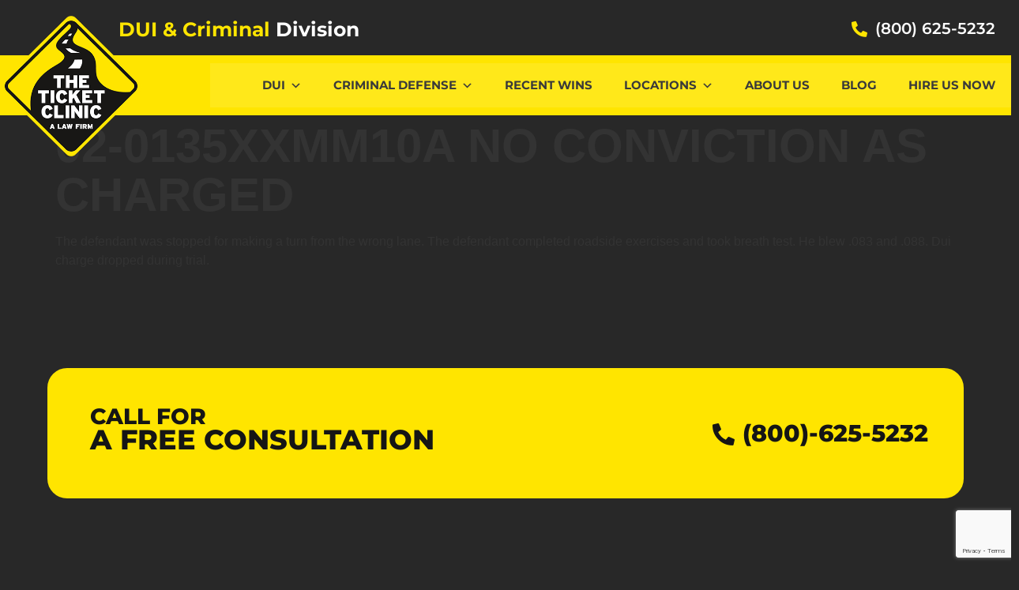

--- FILE ---
content_type: text/html; charset=UTF-8
request_url: https://www.floridaduilawyer.net/recent_wins/02-0135xxmm10a-no-conviction-as-charged/
body_size: 17411
content:
<!doctype html>
<html lang="en-US">
<head>
	<meta charset="UTF-8">
	<meta name="viewport" content="width=device-width, initial-scale=1">
	<link rel="profile" href="https://gmpg.org/xfn/11">
	<meta name='robots' content='index, follow, max-image-preview:large, max-snippet:-1, max-video-preview:-1' />

	<!-- This site is optimized with the Yoast SEO plugin v26.7 - https://yoast.com/wordpress/plugins/seo/ -->
	<title>02-0135XXMM10A NO CONVICTION AS CHARGED - Trusted DUI Lawyers/Attorneys in Florida</title>
	<link rel="canonical" href="https://10.0.1.131/recent_wins/02-0135xxmm10a-no-conviction-as-charged/" />
	<meta property="og:locale" content="en_US" />
	<meta property="og:type" content="article" />
	<meta property="og:title" content="02-0135XXMM10A NO CONVICTION AS CHARGED - Trusted DUI Lawyers/Attorneys in Florida" />
	<meta property="og:description" content="The defendant was stopped for making a turn from the wrong lane. The defendant completed roadside exercises and took breath test. He blew .083 and .088. Dui charge dropped during trial." />
	<meta property="og:url" content="https://10.0.1.131/recent_wins/02-0135xxmm10a-no-conviction-as-charged/" />
	<meta property="og:site_name" content="Trusted DUI Lawyers/Attorneys in Florida" />
	<meta property="og:image" content="https://www.floridaduilawyer.net/wp-content/uploads/2023/10/5da8b79bd7093.image_.jpg" />
	<meta property="og:image:width" content="400" />
	<meta property="og:image:height" content="225" />
	<meta property="og:image:type" content="image/jpeg" />
	<meta name="twitter:card" content="summary_large_image" />
	<script type="application/ld+json" class="yoast-schema-graph">{"@context":"https://schema.org","@graph":[{"@type":"WebPage","@id":"https://10.0.1.131/recent_wins/02-0135xxmm10a-no-conviction-as-charged/","url":"https://10.0.1.131/recent_wins/02-0135xxmm10a-no-conviction-as-charged/","name":"02-0135XXMM10A NO CONVICTION AS CHARGED - Trusted DUI Lawyers/Attorneys in Florida","isPartOf":{"@id":"https://www.floridaduilawyer.net/#website"},"datePublished":"2022-06-03T00:40:38+00:00","breadcrumb":{"@id":"https://10.0.1.131/recent_wins/02-0135xxmm10a-no-conviction-as-charged/#breadcrumb"},"inLanguage":"en-US","potentialAction":[{"@type":"ReadAction","target":["https://10.0.1.131/recent_wins/02-0135xxmm10a-no-conviction-as-charged/"]}]},{"@type":"BreadcrumbList","@id":"https://10.0.1.131/recent_wins/02-0135xxmm10a-no-conviction-as-charged/#breadcrumb","itemListElement":[{"@type":"ListItem","position":1,"name":"Home","item":"https://www.floridaduilawyer.net/"},{"@type":"ListItem","position":2,"name":"02-0135XXMM10A NO CONVICTION AS CHARGED"}]},{"@type":"WebSite","@id":"https://www.floridaduilawyer.net/#website","url":"https://www.floridaduilawyer.net/","name":"Florida DUI Lawyer - Trusted DUI Lawyers/Attorneys in Florida","description":"Florida DUI Attorney and Criminal Defense Lawyer | Law Firm","publisher":{"@id":"https://www.floridaduilawyer.net/#organization"},"potentialAction":[{"@type":"SearchAction","target":{"@type":"EntryPoint","urlTemplate":"https://www.floridaduilawyer.net/?s={search_term_string}"},"query-input":{"@type":"PropertyValueSpecification","valueRequired":true,"valueName":"search_term_string"}}],"inLanguage":"en-US"},{"@type":"Organization","@id":"https://www.floridaduilawyer.net/#organization","name":"Florida DUI Lawyer","url":"https://www.floridaduilawyer.net/","logo":{"@type":"ImageObject","inLanguage":"en-US","@id":"https://www.floridaduilawyer.net/#/schema/logo/image/","url":"https://www.floridaduilawyer.net/wp-content/uploads/2023/01/logo.png","contentUrl":"https://www.floridaduilawyer.net/wp-content/uploads/2023/01/logo.png","width":350,"height":347,"caption":"Florida DUI Lawyer"},"image":{"@id":"https://www.floridaduilawyer.net/#/schema/logo/image/"}}]}</script>
	<!-- / Yoast SEO plugin. -->


<link rel='dns-prefetch' href='//www.google.com' />
<link rel='dns-prefetch' href='//www.googletagmanager.com' />
<link rel="alternate" type="application/rss+xml" title="Trusted DUI Lawyers/Attorneys in Florida &raquo; Feed" href="https://www.floridaduilawyer.net/feed/" />
<link rel="alternate" type="application/rss+xml" title="Trusted DUI Lawyers/Attorneys in Florida &raquo; Comments Feed" href="https://www.floridaduilawyer.net/comments/feed/" />
<link rel="alternate" title="oEmbed (JSON)" type="application/json+oembed" href="https://www.floridaduilawyer.net/wp-json/oembed/1.0/embed?url=https%3A%2F%2Fwww.floridaduilawyer.net%2Frecent_wins%2F02-0135xxmm10a-no-conviction-as-charged%2F" />
<link rel="alternate" title="oEmbed (XML)" type="text/xml+oembed" href="https://www.floridaduilawyer.net/wp-json/oembed/1.0/embed?url=https%3A%2F%2Fwww.floridaduilawyer.net%2Frecent_wins%2F02-0135xxmm10a-no-conviction-as-charged%2F&#038;format=xml" />
<style id='wp-img-auto-sizes-contain-inline-css'>
img:is([sizes=auto i],[sizes^="auto," i]){contain-intrinsic-size:3000px 1500px}
/*# sourceURL=wp-img-auto-sizes-contain-inline-css */
</style>
<style id='wp-emoji-styles-inline-css'>

	img.wp-smiley, img.emoji {
		display: inline !important;
		border: none !important;
		box-shadow: none !important;
		height: 1em !important;
		width: 1em !important;
		margin: 0 0.07em !important;
		vertical-align: -0.1em !important;
		background: none !important;
		padding: 0 !important;
	}
/*# sourceURL=wp-emoji-styles-inline-css */
</style>
<link rel='stylesheet' id='wp-block-library-css' href='https://www.floridaduilawyer.net/wp-includes/css/dist/block-library/style.min.css?ver=6.9' media='all' />
<style id='global-styles-inline-css'>
:root{--wp--preset--aspect-ratio--square: 1;--wp--preset--aspect-ratio--4-3: 4/3;--wp--preset--aspect-ratio--3-4: 3/4;--wp--preset--aspect-ratio--3-2: 3/2;--wp--preset--aspect-ratio--2-3: 2/3;--wp--preset--aspect-ratio--16-9: 16/9;--wp--preset--aspect-ratio--9-16: 9/16;--wp--preset--color--black: #000000;--wp--preset--color--cyan-bluish-gray: #abb8c3;--wp--preset--color--white: #ffffff;--wp--preset--color--pale-pink: #f78da7;--wp--preset--color--vivid-red: #cf2e2e;--wp--preset--color--luminous-vivid-orange: #ff6900;--wp--preset--color--luminous-vivid-amber: #fcb900;--wp--preset--color--light-green-cyan: #7bdcb5;--wp--preset--color--vivid-green-cyan: #00d084;--wp--preset--color--pale-cyan-blue: #8ed1fc;--wp--preset--color--vivid-cyan-blue: #0693e3;--wp--preset--color--vivid-purple: #9b51e0;--wp--preset--gradient--vivid-cyan-blue-to-vivid-purple: linear-gradient(135deg,rgb(6,147,227) 0%,rgb(155,81,224) 100%);--wp--preset--gradient--light-green-cyan-to-vivid-green-cyan: linear-gradient(135deg,rgb(122,220,180) 0%,rgb(0,208,130) 100%);--wp--preset--gradient--luminous-vivid-amber-to-luminous-vivid-orange: linear-gradient(135deg,rgb(252,185,0) 0%,rgb(255,105,0) 100%);--wp--preset--gradient--luminous-vivid-orange-to-vivid-red: linear-gradient(135deg,rgb(255,105,0) 0%,rgb(207,46,46) 100%);--wp--preset--gradient--very-light-gray-to-cyan-bluish-gray: linear-gradient(135deg,rgb(238,238,238) 0%,rgb(169,184,195) 100%);--wp--preset--gradient--cool-to-warm-spectrum: linear-gradient(135deg,rgb(74,234,220) 0%,rgb(151,120,209) 20%,rgb(207,42,186) 40%,rgb(238,44,130) 60%,rgb(251,105,98) 80%,rgb(254,248,76) 100%);--wp--preset--gradient--blush-light-purple: linear-gradient(135deg,rgb(255,206,236) 0%,rgb(152,150,240) 100%);--wp--preset--gradient--blush-bordeaux: linear-gradient(135deg,rgb(254,205,165) 0%,rgb(254,45,45) 50%,rgb(107,0,62) 100%);--wp--preset--gradient--luminous-dusk: linear-gradient(135deg,rgb(255,203,112) 0%,rgb(199,81,192) 50%,rgb(65,88,208) 100%);--wp--preset--gradient--pale-ocean: linear-gradient(135deg,rgb(255,245,203) 0%,rgb(182,227,212) 50%,rgb(51,167,181) 100%);--wp--preset--gradient--electric-grass: linear-gradient(135deg,rgb(202,248,128) 0%,rgb(113,206,126) 100%);--wp--preset--gradient--midnight: linear-gradient(135deg,rgb(2,3,129) 0%,rgb(40,116,252) 100%);--wp--preset--font-size--small: 13px;--wp--preset--font-size--medium: 20px;--wp--preset--font-size--large: 36px;--wp--preset--font-size--x-large: 42px;--wp--preset--spacing--20: 0.44rem;--wp--preset--spacing--30: 0.67rem;--wp--preset--spacing--40: 1rem;--wp--preset--spacing--50: 1.5rem;--wp--preset--spacing--60: 2.25rem;--wp--preset--spacing--70: 3.38rem;--wp--preset--spacing--80: 5.06rem;--wp--preset--shadow--natural: 6px 6px 9px rgba(0, 0, 0, 0.2);--wp--preset--shadow--deep: 12px 12px 50px rgba(0, 0, 0, 0.4);--wp--preset--shadow--sharp: 6px 6px 0px rgba(0, 0, 0, 0.2);--wp--preset--shadow--outlined: 6px 6px 0px -3px rgb(255, 255, 255), 6px 6px rgb(0, 0, 0);--wp--preset--shadow--crisp: 6px 6px 0px rgb(0, 0, 0);}:root { --wp--style--global--content-size: 800px;--wp--style--global--wide-size: 1200px; }:where(body) { margin: 0; }.wp-site-blocks > .alignleft { float: left; margin-right: 2em; }.wp-site-blocks > .alignright { float: right; margin-left: 2em; }.wp-site-blocks > .aligncenter { justify-content: center; margin-left: auto; margin-right: auto; }:where(.wp-site-blocks) > * { margin-block-start: 24px; margin-block-end: 0; }:where(.wp-site-blocks) > :first-child { margin-block-start: 0; }:where(.wp-site-blocks) > :last-child { margin-block-end: 0; }:root { --wp--style--block-gap: 24px; }:root :where(.is-layout-flow) > :first-child{margin-block-start: 0;}:root :where(.is-layout-flow) > :last-child{margin-block-end: 0;}:root :where(.is-layout-flow) > *{margin-block-start: 24px;margin-block-end: 0;}:root :where(.is-layout-constrained) > :first-child{margin-block-start: 0;}:root :where(.is-layout-constrained) > :last-child{margin-block-end: 0;}:root :where(.is-layout-constrained) > *{margin-block-start: 24px;margin-block-end: 0;}:root :where(.is-layout-flex){gap: 24px;}:root :where(.is-layout-grid){gap: 24px;}.is-layout-flow > .alignleft{float: left;margin-inline-start: 0;margin-inline-end: 2em;}.is-layout-flow > .alignright{float: right;margin-inline-start: 2em;margin-inline-end: 0;}.is-layout-flow > .aligncenter{margin-left: auto !important;margin-right: auto !important;}.is-layout-constrained > .alignleft{float: left;margin-inline-start: 0;margin-inline-end: 2em;}.is-layout-constrained > .alignright{float: right;margin-inline-start: 2em;margin-inline-end: 0;}.is-layout-constrained > .aligncenter{margin-left: auto !important;margin-right: auto !important;}.is-layout-constrained > :where(:not(.alignleft):not(.alignright):not(.alignfull)){max-width: var(--wp--style--global--content-size);margin-left: auto !important;margin-right: auto !important;}.is-layout-constrained > .alignwide{max-width: var(--wp--style--global--wide-size);}body .is-layout-flex{display: flex;}.is-layout-flex{flex-wrap: wrap;align-items: center;}.is-layout-flex > :is(*, div){margin: 0;}body .is-layout-grid{display: grid;}.is-layout-grid > :is(*, div){margin: 0;}body{padding-top: 0px;padding-right: 0px;padding-bottom: 0px;padding-left: 0px;}a:where(:not(.wp-element-button)){text-decoration: underline;}:root :where(.wp-element-button, .wp-block-button__link){background-color: #32373c;border-width: 0;color: #fff;font-family: inherit;font-size: inherit;font-style: inherit;font-weight: inherit;letter-spacing: inherit;line-height: inherit;padding-top: calc(0.667em + 2px);padding-right: calc(1.333em + 2px);padding-bottom: calc(0.667em + 2px);padding-left: calc(1.333em + 2px);text-decoration: none;text-transform: inherit;}.has-black-color{color: var(--wp--preset--color--black) !important;}.has-cyan-bluish-gray-color{color: var(--wp--preset--color--cyan-bluish-gray) !important;}.has-white-color{color: var(--wp--preset--color--white) !important;}.has-pale-pink-color{color: var(--wp--preset--color--pale-pink) !important;}.has-vivid-red-color{color: var(--wp--preset--color--vivid-red) !important;}.has-luminous-vivid-orange-color{color: var(--wp--preset--color--luminous-vivid-orange) !important;}.has-luminous-vivid-amber-color{color: var(--wp--preset--color--luminous-vivid-amber) !important;}.has-light-green-cyan-color{color: var(--wp--preset--color--light-green-cyan) !important;}.has-vivid-green-cyan-color{color: var(--wp--preset--color--vivid-green-cyan) !important;}.has-pale-cyan-blue-color{color: var(--wp--preset--color--pale-cyan-blue) !important;}.has-vivid-cyan-blue-color{color: var(--wp--preset--color--vivid-cyan-blue) !important;}.has-vivid-purple-color{color: var(--wp--preset--color--vivid-purple) !important;}.has-black-background-color{background-color: var(--wp--preset--color--black) !important;}.has-cyan-bluish-gray-background-color{background-color: var(--wp--preset--color--cyan-bluish-gray) !important;}.has-white-background-color{background-color: var(--wp--preset--color--white) !important;}.has-pale-pink-background-color{background-color: var(--wp--preset--color--pale-pink) !important;}.has-vivid-red-background-color{background-color: var(--wp--preset--color--vivid-red) !important;}.has-luminous-vivid-orange-background-color{background-color: var(--wp--preset--color--luminous-vivid-orange) !important;}.has-luminous-vivid-amber-background-color{background-color: var(--wp--preset--color--luminous-vivid-amber) !important;}.has-light-green-cyan-background-color{background-color: var(--wp--preset--color--light-green-cyan) !important;}.has-vivid-green-cyan-background-color{background-color: var(--wp--preset--color--vivid-green-cyan) !important;}.has-pale-cyan-blue-background-color{background-color: var(--wp--preset--color--pale-cyan-blue) !important;}.has-vivid-cyan-blue-background-color{background-color: var(--wp--preset--color--vivid-cyan-blue) !important;}.has-vivid-purple-background-color{background-color: var(--wp--preset--color--vivid-purple) !important;}.has-black-border-color{border-color: var(--wp--preset--color--black) !important;}.has-cyan-bluish-gray-border-color{border-color: var(--wp--preset--color--cyan-bluish-gray) !important;}.has-white-border-color{border-color: var(--wp--preset--color--white) !important;}.has-pale-pink-border-color{border-color: var(--wp--preset--color--pale-pink) !important;}.has-vivid-red-border-color{border-color: var(--wp--preset--color--vivid-red) !important;}.has-luminous-vivid-orange-border-color{border-color: var(--wp--preset--color--luminous-vivid-orange) !important;}.has-luminous-vivid-amber-border-color{border-color: var(--wp--preset--color--luminous-vivid-amber) !important;}.has-light-green-cyan-border-color{border-color: var(--wp--preset--color--light-green-cyan) !important;}.has-vivid-green-cyan-border-color{border-color: var(--wp--preset--color--vivid-green-cyan) !important;}.has-pale-cyan-blue-border-color{border-color: var(--wp--preset--color--pale-cyan-blue) !important;}.has-vivid-cyan-blue-border-color{border-color: var(--wp--preset--color--vivid-cyan-blue) !important;}.has-vivid-purple-border-color{border-color: var(--wp--preset--color--vivid-purple) !important;}.has-vivid-cyan-blue-to-vivid-purple-gradient-background{background: var(--wp--preset--gradient--vivid-cyan-blue-to-vivid-purple) !important;}.has-light-green-cyan-to-vivid-green-cyan-gradient-background{background: var(--wp--preset--gradient--light-green-cyan-to-vivid-green-cyan) !important;}.has-luminous-vivid-amber-to-luminous-vivid-orange-gradient-background{background: var(--wp--preset--gradient--luminous-vivid-amber-to-luminous-vivid-orange) !important;}.has-luminous-vivid-orange-to-vivid-red-gradient-background{background: var(--wp--preset--gradient--luminous-vivid-orange-to-vivid-red) !important;}.has-very-light-gray-to-cyan-bluish-gray-gradient-background{background: var(--wp--preset--gradient--very-light-gray-to-cyan-bluish-gray) !important;}.has-cool-to-warm-spectrum-gradient-background{background: var(--wp--preset--gradient--cool-to-warm-spectrum) !important;}.has-blush-light-purple-gradient-background{background: var(--wp--preset--gradient--blush-light-purple) !important;}.has-blush-bordeaux-gradient-background{background: var(--wp--preset--gradient--blush-bordeaux) !important;}.has-luminous-dusk-gradient-background{background: var(--wp--preset--gradient--luminous-dusk) !important;}.has-pale-ocean-gradient-background{background: var(--wp--preset--gradient--pale-ocean) !important;}.has-electric-grass-gradient-background{background: var(--wp--preset--gradient--electric-grass) !important;}.has-midnight-gradient-background{background: var(--wp--preset--gradient--midnight) !important;}.has-small-font-size{font-size: var(--wp--preset--font-size--small) !important;}.has-medium-font-size{font-size: var(--wp--preset--font-size--medium) !important;}.has-large-font-size{font-size: var(--wp--preset--font-size--large) !important;}.has-x-large-font-size{font-size: var(--wp--preset--font-size--x-large) !important;}
:root :where(.wp-block-pullquote){font-size: 1.5em;line-height: 1.6;}
/*# sourceURL=global-styles-inline-css */
</style>
<link rel='stylesheet' id='megamenu-css' href='https://www.floridaduilawyer.net/wp-content/uploads/maxmegamenu/style.css?ver=671506' media='all' />
<link rel='stylesheet' id='dashicons-css' href='https://www.floridaduilawyer.net/wp-includes/css/dashicons.min.css?ver=6.9' media='all' />
<link rel='stylesheet' id='hello-elementor-css' href='https://www.floridaduilawyer.net/wp-content/themes/hello-elementor%2044/assets/css/reset.css?ver=3.4.4' media='all' />
<link rel='stylesheet' id='hello-elementor-theme-style-css' href='https://www.floridaduilawyer.net/wp-content/themes/hello-elementor%2044/assets/css/theme.css?ver=3.4.4' media='all' />
<link rel='stylesheet' id='hello-elementor-header-footer-css' href='https://www.floridaduilawyer.net/wp-content/themes/hello-elementor%2044/assets/css/header-footer.css?ver=3.4.4' media='all' />
<link rel='stylesheet' id='elementor-frontend-css' href='https://www.floridaduilawyer.net/wp-content/plugins/elementor/assets/css/frontend.min.css?ver=3.34.1' media='all' />
<link rel='stylesheet' id='elementor-post-5016-css' href='https://www.floridaduilawyer.net/wp-content/uploads/elementor/css/post-5016.css?ver=1769112944' media='all' />
<link rel='stylesheet' id='widget-image-css' href='https://www.floridaduilawyer.net/wp-content/plugins/elementor/assets/css/widget-image.min.css?ver=3.34.1' media='all' />
<link rel='stylesheet' id='e-sticky-css' href='https://www.floridaduilawyer.net/wp-content/plugins/elementor-pro/assets/css/modules/sticky.min.css?ver=3.33.1' media='all' />
<link rel='stylesheet' id='widget-nav-menu-css' href='https://www.floridaduilawyer.net/wp-content/plugins/elementor-pro/assets/css/widget-nav-menu.min.css?ver=3.33.1' media='all' />
<link rel='stylesheet' id='e-animation-fadeIn-css' href='https://www.floridaduilawyer.net/wp-content/plugins/elementor/assets/lib/animations/styles/fadeIn.min.css?ver=3.34.1' media='all' />
<link rel='stylesheet' id='widget-divider-css' href='https://www.floridaduilawyer.net/wp-content/plugins/elementor/assets/css/widget-divider.min.css?ver=3.34.1' media='all' />
<link rel='stylesheet' id='widget-spacer-css' href='https://www.floridaduilawyer.net/wp-content/plugins/elementor/assets/css/widget-spacer.min.css?ver=3.34.1' media='all' />
<link rel='stylesheet' id='e-animation-float-css' href='https://www.floridaduilawyer.net/wp-content/plugins/elementor/assets/lib/animations/styles/e-animation-float.min.css?ver=3.34.1' media='all' />
<link rel='stylesheet' id='widget-social-icons-css' href='https://www.floridaduilawyer.net/wp-content/plugins/elementor/assets/css/widget-social-icons.min.css?ver=3.34.1' media='all' />
<link rel='stylesheet' id='e-apple-webkit-css' href='https://www.floridaduilawyer.net/wp-content/plugins/elementor/assets/css/conditionals/apple-webkit.min.css?ver=3.34.1' media='all' />
<link rel='stylesheet' id='e-animation-fadeInUp-css' href='https://www.floridaduilawyer.net/wp-content/plugins/elementor/assets/lib/animations/styles/fadeInUp.min.css?ver=3.34.1' media='all' />
<link rel='stylesheet' id='e-popup-css' href='https://www.floridaduilawyer.net/wp-content/plugins/elementor-pro/assets/css/conditionals/popup.min.css?ver=3.33.1' media='all' />
<link rel='stylesheet' id='elementor-icons-css' href='https://www.floridaduilawyer.net/wp-content/plugins/elementor/assets/lib/eicons/css/elementor-icons.min.css?ver=5.45.0' media='all' />
<link rel='stylesheet' id='elementor-post-5136-css' href='https://www.floridaduilawyer.net/wp-content/uploads/elementor/css/post-5136.css?ver=1769112945' media='all' />
<link rel='stylesheet' id='elementor-post-5134-css' href='https://www.floridaduilawyer.net/wp-content/uploads/elementor/css/post-5134.css?ver=1769112950' media='all' />
<link rel='stylesheet' id='elementor-post-5843-css' href='https://www.floridaduilawyer.net/wp-content/uploads/elementor/css/post-5843.css?ver=1769112945' media='all' />
<link rel='stylesheet' id='elementor-gf-local-montserrat-css' href='https://www.floridaduilawyer.net/wp-content/uploads/elementor/google-fonts/css/montserrat.css?ver=1746640119' media='all' />
<link rel='stylesheet' id='elementor-icons-shared-0-css' href='https://www.floridaduilawyer.net/wp-content/plugins/elementor/assets/lib/font-awesome/css/fontawesome.min.css?ver=5.15.3' media='all' />
<link rel='stylesheet' id='elementor-icons-fa-solid-css' href='https://www.floridaduilawyer.net/wp-content/plugins/elementor/assets/lib/font-awesome/css/solid.min.css?ver=5.15.3' media='all' />
<link rel='stylesheet' id='elementor-icons-fa-brands-css' href='https://www.floridaduilawyer.net/wp-content/plugins/elementor/assets/lib/font-awesome/css/brands.min.css?ver=5.15.3' media='all' />
<script src="https://www.floridaduilawyer.net/wp-includes/js/jquery/jquery.min.js?ver=3.7.1" id="jquery-core-js"></script>
<script src="https://www.floridaduilawyer.net/wp-includes/js/jquery/jquery-migrate.min.js?ver=3.4.1" id="jquery-migrate-js"></script>

<!-- Google tag (gtag.js) snippet added by Site Kit -->
<!-- Google Analytics snippet added by Site Kit -->
<script src="https://www.googletagmanager.com/gtag/js?id=G-C3GE6VJ1VF" id="google_gtagjs-js" async></script>
<script id="google_gtagjs-js-after">
window.dataLayer = window.dataLayer || [];function gtag(){dataLayer.push(arguments);}
gtag("set","linker",{"domains":["www.floridaduilawyer.net"]});
gtag("js", new Date());
gtag("set", "developer_id.dZTNiMT", true);
gtag("config", "G-C3GE6VJ1VF");
//# sourceURL=google_gtagjs-js-after
</script>
<script id="site24x7_rum_js-js-extra">
var phpParams = {"rumMOKey":"d989b92c214f413eb3795a5c02405a1b","dataCentreExt":"com","sessionReplayEnabled":"","maskInputText":"","maskAllText":""};
//# sourceURL=site24x7_rum_js-js-extra
</script>
<script src="https://www.floridaduilawyer.net/wp-content/plugins/site24x7-rum/js/site24x7-rum.js?ver=6.9" id="site24x7_rum_js-js"></script>
<link rel="https://api.w.org/" href="https://www.floridaduilawyer.net/wp-json/" /><link rel="EditURI" type="application/rsd+xml" title="RSD" href="https://www.floridaduilawyer.net/xmlrpc.php?rsd" />
<meta name="generator" content="WordPress 6.9" />
<link rel='shortlink' href='https://www.floridaduilawyer.net/?p=2066' />
<meta name="cdp-version" content="1.5.0" /><!-- start Simple Custom CSS and JS -->
<meta name="google-site-verification" content="DoueIKn1lT3PM26AaoQkCRakEYbko3Lzuohyaua63go" />

<!-- Google tag (gtag.js) -->
<script async src="https://www.googletagmanager.com/gtag/js?id=AW-1020176750"></script>
<script>
  window.dataLayer = window.dataLayer || [];
  function gtag(){dataLayer.push(arguments);}
  gtag('js', new Date());

  gtag('config', 'AW-1020176750');
</script>

<script>
  gtag('config', 'AW-1020176750/nAHOCP7665waEO7SuuYD', {
    'phone_conversion_number': '(800) 625-5232'
  });
</script>

<!-- end Simple Custom CSS and JS -->
<meta name="generator" content="Site Kit by Google 1.170.0" /><meta name="generator" content="Elementor 3.34.1; features: additional_custom_breakpoints; settings: css_print_method-external, google_font-enabled, font_display-swap">
<!-- Google tag (gtag.js) -->
<script async src="https://www.googletagmanager.com/gtag/js?id=G-C3GE6VJ1VF"></script>
<script>
  window.dataLayer = window.dataLayer || [];
  function gtag(){dataLayer.push(arguments);}
  gtag('js', new Date());

  gtag('config', 'G-C3GE6VJ1VF');
</script>

<!-- Google tag (gtag.js) -->
<script async src="https://www.googletagmanager.com/gtag/js?id=AW-1020176750"></script>
<script>
  window.dataLayer = window.dataLayer || [];
  function gtag(){dataLayer.push(arguments);}
  gtag('js', new Date());

  gtag('config', 'AW-1020176750');
</script>

<script>
  gtag('config', 'AW-1020176750/HmdMCO7r_FUQ7tK65gM', {
    'phone_conversion_number': '800-625-5232'
  });
</script>

			<style>
				.e-con.e-parent:nth-of-type(n+4):not(.e-lazyloaded):not(.e-no-lazyload),
				.e-con.e-parent:nth-of-type(n+4):not(.e-lazyloaded):not(.e-no-lazyload) * {
					background-image: none !important;
				}
				@media screen and (max-height: 1024px) {
					.e-con.e-parent:nth-of-type(n+3):not(.e-lazyloaded):not(.e-no-lazyload),
					.e-con.e-parent:nth-of-type(n+3):not(.e-lazyloaded):not(.e-no-lazyload) * {
						background-image: none !important;
					}
				}
				@media screen and (max-height: 640px) {
					.e-con.e-parent:nth-of-type(n+2):not(.e-lazyloaded):not(.e-no-lazyload),
					.e-con.e-parent:nth-of-type(n+2):not(.e-lazyloaded):not(.e-no-lazyload) * {
						background-image: none !important;
					}
				}
			</style>
			<link rel="icon" href="https://www.floridaduilawyer.net/wp-content/uploads/2023/01/logo-150x150.png" sizes="32x32" />
<link rel="icon" href="https://www.floridaduilawyer.net/wp-content/uploads/2023/01/logo.png" sizes="192x192" />
<link rel="apple-touch-icon" href="https://www.floridaduilawyer.net/wp-content/uploads/2023/01/logo.png" />
<meta name="msapplication-TileImage" content="https://www.floridaduilawyer.net/wp-content/uploads/2023/01/logo.png" />
<style type="text/css">/** Mega Menu CSS: fs **/</style>
</head>
<body class="wp-singular recent_wins-template-default single single-recent_wins postid-2066 wp-custom-logo wp-embed-responsive wp-theme-hello-elementor44 mega-menu-menu-1 hello-elementor-default elementor-default elementor-kit-5016">


<a class="skip-link screen-reader-text" href="#content">Skip to content</a>

		<header data-elementor-type="header" data-elementor-id="5136" class="elementor elementor-5136 elementor-location-header" data-elementor-post-type="elementor_library">
			<div class="elementor-element elementor-element-d87bfa0 elementor-hidden-desktop elementor-hidden-tablet elementor-hidden-mobile e-flex e-con-boxed e-con e-parent" data-id="d87bfa0" data-element_type="container" data-settings="{&quot;background_background&quot;:&quot;classic&quot;}">
					<div class="e-con-inner">
				<div class="elementor-element elementor-element-7912c2f8 elementor-widget elementor-widget-text-editor" data-id="7912c2f8" data-element_type="widget" data-widget_type="text-editor.default">
				<div class="elementor-widget-container">
									<p>Apologies for the inconvenience. Our main phones numbers are temporarily unavailable.<br />Please Call <a style="text-decoration: underline;" href="tel:800-805-1767"><strong>800-805-1767</strong></a>. You can also Text your ticket to <a href="sms://305305"><span style="text-decoration: underline;">305305</span></a> or <a style="text-decoration: underline;" href="https://portal.theticketclinic.com/shopping-cart" target="_blank" rel="noopener">Hire Us Online</a>!</p>								</div>
				</div>
					</div>
				</div>
				<section class="elementor-section elementor-top-section elementor-element elementor-element-1ba8aa2e elementor-section-boxed elementor-section-height-default elementor-section-height-default" data-id="1ba8aa2e" data-element_type="section" data-settings="{&quot;background_background&quot;:&quot;classic&quot;}">
						<div class="elementor-container elementor-column-gap-default">
					<div class="elementor-column elementor-col-50 elementor-top-column elementor-element elementor-element-e72a4f" data-id="e72a4f" data-element_type="column">
			<div class="elementor-widget-wrap elementor-element-populated">
						<div class="elementor-element elementor-element-4f5f81f4 elementor-widget elementor-widget-text-editor" data-id="4f5f81f4" data-element_type="widget" data-widget_type="text-editor.default">
				<div class="elementor-widget-container">
									<span style="color: #ffe500;">DUI &amp; Criminal</span> Division								</div>
				</div>
					</div>
		</div>
				<div class="elementor-column elementor-col-50 elementor-top-column elementor-element elementor-element-752e2960 elementor-hidden-mobile" data-id="752e2960" data-element_type="column">
			<div class="elementor-widget-wrap elementor-element-populated">
						<div class="elementor-element elementor-element-2b7631aa elementor-widget__width-initial elementor-view-default elementor-widget elementor-widget-icon" data-id="2b7631aa" data-element_type="widget" data-widget_type="icon.default">
				<div class="elementor-widget-container">
							<div class="elementor-icon-wrapper">
			<div class="elementor-icon">
			<i aria-hidden="true" class="fas fa-phone-alt"></i>			</div>
		</div>
						</div>
				</div>
				<div class="elementor-element elementor-element-735407c4 elementor-widget__width-initial linki2 elementor-widget elementor-widget-text-editor" data-id="735407c4" data-element_type="widget" data-widget_type="text-editor.default">
				<div class="elementor-widget-container">
									<a href="tel:1-800-625-5232">(800) 625-5232</a>								</div>
				</div>
					</div>
		</div>
					</div>
		</section>
				<section class="elementor-section elementor-top-section elementor-element elementor-element-519d7013 elementor-hidden-mobile elementor-section-boxed elementor-section-height-default elementor-section-height-default" data-id="519d7013" data-element_type="section" data-settings="{&quot;background_background&quot;:&quot;classic&quot;,&quot;sticky&quot;:&quot;top&quot;,&quot;animation&quot;:&quot;none&quot;,&quot;sticky_on&quot;:[&quot;desktop&quot;,&quot;tablet&quot;,&quot;mobile&quot;],&quot;sticky_offset&quot;:0,&quot;sticky_effects_offset&quot;:0,&quot;sticky_anchor_link_offset&quot;:0}">
						<div class="elementor-container elementor-column-gap-default">
					<div class="elementor-column elementor-col-50 elementor-top-column elementor-element elementor-element-49c79e96" data-id="49c79e96" data-element_type="column">
			<div class="elementor-widget-wrap elementor-element-populated">
						<div class="elementor-element elementor-element-2213acb8 elementor-widget__width-initial elementor-absolute logo e-transform e-transform elementor-widget elementor-widget-theme-site-logo elementor-widget-image" data-id="2213acb8" data-element_type="widget" data-settings="{&quot;_position&quot;:&quot;absolute&quot;,&quot;_transform_translateY_effect_hover&quot;:{&quot;unit&quot;:&quot;px&quot;,&quot;size&quot;:1,&quot;sizes&quot;:[]},&quot;_transform_scale_effect_hover&quot;:{&quot;unit&quot;:&quot;px&quot;,&quot;size&quot;:1.03,&quot;sizes&quot;:[]},&quot;_transform_translateX_effect_hover&quot;:{&quot;unit&quot;:&quot;px&quot;,&quot;size&quot;:&quot;&quot;,&quot;sizes&quot;:[]},&quot;_transform_translateX_effect_hover_tablet&quot;:{&quot;unit&quot;:&quot;px&quot;,&quot;size&quot;:&quot;&quot;,&quot;sizes&quot;:[]},&quot;_transform_translateX_effect_hover_mobile&quot;:{&quot;unit&quot;:&quot;px&quot;,&quot;size&quot;:&quot;&quot;,&quot;sizes&quot;:[]},&quot;_transform_translateY_effect_hover_tablet&quot;:{&quot;unit&quot;:&quot;px&quot;,&quot;size&quot;:&quot;&quot;,&quot;sizes&quot;:[]},&quot;_transform_translateY_effect_hover_mobile&quot;:{&quot;unit&quot;:&quot;px&quot;,&quot;size&quot;:&quot;&quot;,&quot;sizes&quot;:[]},&quot;_transform_scale_effect_hover_tablet&quot;:{&quot;unit&quot;:&quot;px&quot;,&quot;size&quot;:&quot;&quot;,&quot;sizes&quot;:[]},&quot;_transform_scale_effect_hover_mobile&quot;:{&quot;unit&quot;:&quot;px&quot;,&quot;size&quot;:&quot;&quot;,&quot;sizes&quot;:[]}}" data-widget_type="theme-site-logo.default">
				<div class="elementor-widget-container">
											<a href="https://www.floridaduilawyer.net">
			<img width="350" height="347" src="https://www.floridaduilawyer.net/wp-content/uploads/2023/01/logo.png" class="attachment-full size-full wp-image-5304" alt="" srcset="https://www.floridaduilawyer.net/wp-content/uploads/2023/01/logo.png 350w, https://www.floridaduilawyer.net/wp-content/uploads/2023/01/logo-300x297.png 300w, https://www.floridaduilawyer.net/wp-content/uploads/2023/01/logo-150x150.png 150w" sizes="(max-width: 350px) 100vw, 350px" />				</a>
											</div>
				</div>
					</div>
		</div>
				<div class="elementor-column elementor-col-50 elementor-top-column elementor-element elementor-element-2672aa4f" data-id="2672aa4f" data-element_type="column">
			<div class="elementor-widget-wrap elementor-element-populated">
						<div class="elementor-element elementor-element-3658a757 elementor-widget__width-initial elementor-widget elementor-widget-shortcode" data-id="3658a757" data-element_type="widget" data-widget_type="shortcode.default">
				<div class="elementor-widget-container">
							<div class="elementor-shortcode"><div id="mega-menu-wrap-menu-1" class="mega-menu-wrap"><div class="mega-menu-toggle"><div class="mega-toggle-blocks-left"></div><div class="mega-toggle-blocks-center"></div><div class="mega-toggle-blocks-right"><div class='mega-toggle-block mega-menu-toggle-animated-block mega-toggle-block-0' id='mega-toggle-block-0'><button aria-label="Toggle Menu" class="mega-toggle-animated mega-toggle-animated-slider" type="button" aria-expanded="false">
                  <span class="mega-toggle-animated-box">
                    <span class="mega-toggle-animated-inner"></span>
                  </span>
                </button></div></div></div><ul id="mega-menu-menu-1" class="mega-menu max-mega-menu mega-menu-horizontal mega-no-js" data-event="hover_intent" data-effect="fade" data-effect-speed="200" data-effect-mobile="disabled" data-effect-speed-mobile="0" data-mobile-force-width="false" data-second-click="go" data-document-click="collapse" data-vertical-behaviour="standard" data-breakpoint="768" data-unbind="true" data-mobile-state="collapse_all" data-mobile-direction="vertical" data-hover-intent-timeout="300" data-hover-intent-interval="100"><li class="mega-menu-item mega-menu-item-type-custom mega-menu-item-object-custom mega-menu-item-has-children mega-align-bottom-left mega-menu-flyout mega-menu-item-96" id="mega-menu-item-96"><a class="mega-menu-link" href="#" aria-expanded="false" tabindex="0">DUI<span class="mega-indicator" aria-hidden="true"></span></a>
<ul class="mega-sub-menu">
<li class="mega-menu-item mega-menu-item-type-post_type mega-menu-item-object-page mega-menu-item-95" id="mega-menu-item-95"><a class="mega-menu-link" href="https://www.floridaduilawyer.net/dui/first-offense/">DUI First Offense</a></li><li class="mega-menu-item mega-menu-item-type-post_type mega-menu-item-object-page mega-menu-item-97" id="mega-menu-item-97"><a class="mega-menu-link" href="https://www.floridaduilawyer.net/dui/multiple-offenses/">DUI Second Offense &amp; Multiple Offenses</a></li><li class="mega-menu-item mega-menu-item-type-post_type mega-menu-item-object-page mega-menu-item-98" id="mega-menu-item-98"><a class="mega-menu-link" href="https://www.floridaduilawyer.net/dui/drug-dui/">Driving Under the Influence of Drugs</a></li><li class="mega-menu-item mega-menu-item-type-post_type mega-menu-item-object-page mega-menu-item-100" id="mega-menu-item-100"><a class="mega-menu-link" href="https://www.floridaduilawyer.net/dui/boating-under-the-influence/">Boating Under The Influence</a></li></ul>
</li><li class="mega-menu-item mega-menu-item-type-custom mega-menu-item-object-custom mega-menu-item-has-children mega-align-bottom-left mega-menu-flyout mega-menu-item-99" id="mega-menu-item-99"><a class="mega-menu-link" href="#" aria-expanded="false" tabindex="0">CRIMINAL DEFENSE<span class="mega-indicator" aria-hidden="true"></span></a>
<ul class="mega-sub-menu">
<li class="mega-menu-item mega-menu-item-type-post_type mega-menu-item-object-page mega-menu-item-6151" id="mega-menu-item-6151"><a class="mega-menu-link" href="https://www.floridaduilawyer.net/criminal-defense/street-racing-lawyer/">Street Racing Lawyer</a></li><li class="mega-menu-item mega-menu-item-type-post_type mega-menu-item-object-page mega-menu-item-106" id="mega-menu-item-106"><a class="mega-menu-link" href="https://www.floridaduilawyer.net/criminal-defense/leaving-the-scene-of-an-accident/">Leaving the Scene of an Accident</a></li><li class="mega-menu-item mega-menu-item-type-post_type mega-menu-item-object-page mega-menu-item-105" id="mega-menu-item-105"><a class="mega-menu-link" href="https://www.floridaduilawyer.net/criminal-defense/suspended-license-attorney/">Suspended License Attorney</a></li><li class="mega-menu-item mega-menu-item-type-post_type mega-menu-item-object-page mega-menu-item-104" id="mega-menu-item-104"><a class="mega-menu-link" href="https://www.floridaduilawyer.net/criminal-defense/reckless-driving/">Reckless Driving Lawyer</a></li><li class="mega-menu-item mega-menu-item-type-post_type mega-menu-item-object-page mega-menu-item-103" id="mega-menu-item-103"><a class="mega-menu-link" href="https://www.floridaduilawyer.net/criminal-defense/no-valid-license/">No Valid License</a></li><li class="mega-menu-item mega-menu-item-type-post_type mega-menu-item-object-page mega-menu-item-102" id="mega-menu-item-102"><a class="mega-menu-link" href="https://www.floridaduilawyer.net/criminal-defense/drug-possession/">Drug Possession Lawyer</a></li><li class="mega-menu-item mega-menu-item-type-post_type mega-menu-item-object-page mega-menu-item-101" id="mega-menu-item-101"><a class="mega-menu-link" href="https://www.floridaduilawyer.net/criminal-defense/felonies/">Battery, Domestic Violence and Felony Lawyers</a></li></ul>
</li><li class="mega-menu-item mega-menu-item-type-post_type mega-menu-item-object-page mega-align-bottom-left mega-menu-flyout mega-menu-item-108" id="mega-menu-item-108"><a class="mega-menu-link" href="https://www.floridaduilawyer.net/recent-wins/" tabindex="0">Recent Wins</a></li><li class="mega-menu-item mega-menu-item-type-post_type mega-menu-item-object-page mega-menu-item-has-children mega-menu-megamenu mega-align-bottom-right mega-menu-megamenu mega-menu-item-107" id="mega-menu-item-107"><a class="mega-menu-link" href="https://www.floridaduilawyer.net/locations/" aria-expanded="false" tabindex="0">Locations<span class="mega-indicator" aria-hidden="true"></span></a>
<ul class="mega-sub-menu">
<li class="mega-menu-item mega-menu-item-type-post_type mega-menu-item-object-locations mega-menu-column-standard mega-menu-columns-1-of-3 mega-menu-item-5550" style="--columns:3; --span:1" id="mega-menu-item-5550"><a class="mega-menu-link" href="https://www.floridaduilawyer.net/locations/boynton-beach-dui-lawyer/">Boynton Beach</a></li><li class="mega-menu-item mega-menu-item-type-post_type mega-menu-item-object-locations mega-menu-column-standard mega-menu-columns-1-of-3 mega-menu-item-5681" style="--columns:3; --span:1" id="mega-menu-item-5681"><a class="mega-menu-link" href="https://www.floridaduilawyer.net/locations/clearwater-traffic-lawyers/">Clearwater</a></li><li class="mega-menu-item mega-menu-item-type-post_type mega-menu-item-object-locations mega-menu-column-standard mega-menu-columns-1-of-3 mega-menu-item-5551" style="--columns:3; --span:1" id="mega-menu-item-5551"><a class="mega-menu-link" href="https://www.floridaduilawyer.net/locations/coral-springs-dui-lawyer/">Coral Springs</a></li><li class="mega-menu-item mega-menu-item-type-post_type mega-menu-item-object-locations mega-menu-column-standard mega-menu-columns-1-of-3 mega-menu-clear mega-menu-item-5552" style="--columns:3; --span:1" id="mega-menu-item-5552"><a class="mega-menu-link" href="https://www.floridaduilawyer.net/locations/dui-attorney-daytona-beach/">Daytona Beach</a></li><li class="mega-menu-item mega-menu-item-type-post_type mega-menu-item-object-locations mega-menu-column-standard mega-menu-columns-1-of-3 mega-menu-item-5553" style="--columns:3; --span:1" id="mega-menu-item-5553"><a class="mega-menu-link" href="https://www.floridaduilawyer.net/locations/doral/">Doral</a></li><li class="mega-menu-item mega-menu-item-type-post_type mega-menu-item-object-locations mega-menu-column-standard mega-menu-columns-1-of-3 mega-menu-item-5554" style="--columns:3; --span:1" id="mega-menu-item-5554"><a class="mega-menu-link" href="https://www.floridaduilawyer.net/locations/orlando-dui-lawyer/">East Orlando</a></li><li class="mega-menu-item mega-menu-item-type-post_type mega-menu-item-object-locations mega-menu-column-standard mega-menu-columns-1-of-3 mega-menu-clear mega-menu-item-5555" style="--columns:3; --span:1" id="mega-menu-item-5555"><a class="mega-menu-link" href="https://www.floridaduilawyer.net/locations/florida-keys-dui-lawyer/">Florida Keys</a></li><li class="mega-menu-item mega-menu-item-type-post_type mega-menu-item-object-locations mega-menu-column-standard mega-menu-columns-1-of-3 mega-menu-item-5556" style="--columns:3; --span:1" id="mega-menu-item-5556"><a class="mega-menu-link" href="https://www.floridaduilawyer.net/locations/fort-lauderdale-dui-lawyer/">Fort Lauderdale</a></li><li class="mega-menu-item mega-menu-item-type-post_type mega-menu-item-object-locations mega-menu-column-standard mega-menu-columns-1-of-3 mega-menu-item-5557" style="--columns:3; --span:1" id="mega-menu-item-5557"><a class="mega-menu-link" href="https://www.floridaduilawyer.net/locations/fort-myers-dui-lawyer/">Fort Myers</a></li><li class="mega-menu-item mega-menu-item-type-post_type mega-menu-item-object-locations mega-menu-column-standard mega-menu-columns-1-of-3 mega-menu-clear mega-menu-item-5558" style="--columns:3; --span:1" id="mega-menu-item-5558"><a class="mega-menu-link" href="https://www.floridaduilawyer.net/locations/fort-pierce/">Fort Pierce</a></li><li class="mega-menu-item mega-menu-item-type-post_type mega-menu-item-object-locations mega-menu-column-standard mega-menu-columns-1-of-3 mega-menu-item-5559" style="--columns:3; --span:1" id="mega-menu-item-5559"><a class="mega-menu-link" href="https://www.floridaduilawyer.net/locations/gainesville/">Gainesville</a></li><li class="mega-menu-item mega-menu-item-type-post_type mega-menu-item-object-locations mega-menu-column-standard mega-menu-columns-1-of-3 mega-menu-item-5560" style="--columns:3; --span:1" id="mega-menu-item-5560"><a class="mega-menu-link" href="https://www.floridaduilawyer.net/locations/hialeah/">Hialeah</a></li><li class="mega-menu-item mega-menu-item-type-post_type mega-menu-item-object-locations mega-menu-column-standard mega-menu-columns-1-of-3 mega-menu-clear mega-menu-item-5561" style="--columns:3; --span:1" id="mega-menu-item-5561"><a class="mega-menu-link" href="https://www.floridaduilawyer.net/locations/hollywood/">Hollywood</a></li><li class="mega-menu-item mega-menu-item-type-post_type mega-menu-item-object-locations mega-menu-column-standard mega-menu-columns-1-of-3 mega-menu-item-5562" style="--columns:3; --span:1" id="mega-menu-item-5562"><a class="mega-menu-link" href="https://www.floridaduilawyer.net/locations/kendall-dui-lawyer/">Kendall</a></li><li class="mega-menu-item mega-menu-item-type-post_type mega-menu-item-object-locations mega-menu-column-standard mega-menu-columns-1-of-3 mega-menu-item-5563" style="--columns:3; --span:1" id="mega-menu-item-5563"><a class="mega-menu-link" href="https://www.floridaduilawyer.net/locations/kissimmee/">Kissimmee</a></li><li class="mega-menu-item mega-menu-item-type-post_type mega-menu-item-object-locations mega-menu-column-standard mega-menu-columns-1-of-3 mega-menu-clear mega-menu-item-5564" style="--columns:3; --span:1" id="mega-menu-item-5564"><a class="mega-menu-link" href="https://www.floridaduilawyer.net/locations/miami-dui-lawyer/">Miami</a></li><li class="mega-menu-item mega-menu-item-type-post_type mega-menu-item-object-locations mega-menu-column-standard mega-menu-columns-1-of-3 mega-menu-item-5565" style="--columns:3; --span:1" id="mega-menu-item-5565"><a class="mega-menu-link" href="https://www.floridaduilawyer.net/locations/miami-lakes-dui-lawyer/">Miami Lakes</a></li><li class="mega-menu-item mega-menu-item-type-post_type mega-menu-item-object-locations mega-menu-column-standard mega-menu-columns-1-of-3 mega-menu-item-5566" style="--columns:3; --span:1" id="mega-menu-item-5566"><a class="mega-menu-link" href="https://www.floridaduilawyer.net/locations/north-palm-beach/">North Palm Beach</a></li><li class="mega-menu-item mega-menu-item-type-post_type mega-menu-item-object-locations mega-menu-column-standard mega-menu-columns-1-of-3 mega-menu-clear mega-menu-item-5567" style="--columns:3; --span:1" id="mega-menu-item-5567"><a class="mega-menu-link" href="https://www.floridaduilawyer.net/locations/oakland-park/">Oakland Park</a></li><li class="mega-menu-item mega-menu-item-type-post_type mega-menu-item-object-locations mega-menu-column-standard mega-menu-columns-1-of-3 mega-menu-item-5568" style="--columns:3; --span:1" id="mega-menu-item-5568"><a class="mega-menu-link" href="https://www.floridaduilawyer.net/locations/orange-county-dui-lawyer/">Orlando</a></li><li class="mega-menu-item mega-menu-item-type-post_type mega-menu-item-object-locations mega-menu-column-standard mega-menu-columns-1-of-3 mega-menu-item-5569" style="--columns:3; --span:1" id="mega-menu-item-5569"><a class="mega-menu-link" href="https://www.floridaduilawyer.net/locations/panama-city-dui-lawyer/">Panama City</a></li><li class="mega-menu-item mega-menu-item-type-post_type mega-menu-item-object-locations mega-menu-column-standard mega-menu-columns-1-of-3 mega-menu-clear mega-menu-item-5570" style="--columns:3; --span:1" id="mega-menu-item-5570"><a class="mega-menu-link" href="https://www.floridaduilawyer.net/locations/pembroke-pines/">Pembroke Pines</a></li><li class="mega-menu-item mega-menu-item-type-post_type mega-menu-item-object-locations mega-menu-column-standard mega-menu-columns-1-of-3 mega-menu-item-5571" style="--columns:3; --span:1" id="mega-menu-item-5571"><a class="mega-menu-link" href="https://www.floridaduilawyer.net/locations/port-st-lucie-dui-lawyer/">Port St Lucie</a></li><li class="mega-menu-item mega-menu-item-type-post_type mega-menu-item-object-locations mega-menu-column-standard mega-menu-columns-1-of-3 mega-menu-item-5572" style="--columns:3; --span:1" id="mega-menu-item-5572"><a class="mega-menu-link" href="https://www.floridaduilawyer.net/locations/south-dade/">South Dade</a></li><li class="mega-menu-item mega-menu-item-type-post_type mega-menu-item-object-locations mega-menu-column-standard mega-menu-columns-1-of-3 mega-menu-clear mega-menu-item-5573" style="--columns:3; --span:1" id="mega-menu-item-5573"><a class="mega-menu-link" href="https://www.floridaduilawyer.net/locations/tamiami-dui-lawyer/">Tamiami</a></li><li class="mega-menu-item mega-menu-item-type-post_type mega-menu-item-object-locations mega-menu-column-standard mega-menu-columns-1-of-3 mega-menu-item-5574" style="--columns:3; --span:1" id="mega-menu-item-5574"><a class="mega-menu-link" href="https://www.floridaduilawyer.net/locations/tampa-dui-lawyers/">Tampa</a></li><li class="mega-menu-item mega-menu-item-type-post_type mega-menu-item-object-locations mega-menu-column-standard mega-menu-columns-1-of-3 mega-menu-item-5575" style="--columns:3; --span:1" id="mega-menu-item-5575"><a class="mega-menu-link" href="https://www.floridaduilawyer.net/locations/west-miami-dui-lawyer/">West Miami</a></li><li class="mega-menu-item mega-menu-item-type-post_type mega-menu-item-object-locations mega-menu-column-standard mega-menu-columns-1-of-3 mega-menu-clear mega-menu-item-5576" style="--columns:3; --span:1" id="mega-menu-item-5576"><a class="mega-menu-link" href="https://www.floridaduilawyer.net/locations/dui-attorney-west-palm-beach/">West Palm Beach</a></li></ul>
</li><li class="mega-menu-item mega-menu-item-type-post_type mega-menu-item-object-page mega-align-bottom-left mega-menu-flyout mega-menu-item-5547" id="mega-menu-item-5547"><a class="mega-menu-link" href="https://www.floridaduilawyer.net/about-us/" tabindex="0">About Us</a></li><li class="mega-menu-item mega-menu-item-type-post_type mega-menu-item-object-page mega-align-bottom-left mega-menu-flyout mega-menu-item-5548" id="mega-menu-item-5548"><a class="mega-menu-link" href="https://www.floridaduilawyer.net/blogs/" tabindex="0">Blog</a></li><li class="mega-menu-item mega-menu-item-type-post_type mega-menu-item-object-page mega-align-bottom-left mega-menu-flyout mega-menu-item-5549" id="mega-menu-item-5549"><a class="mega-menu-link" href="https://www.floridaduilawyer.net/contact-us/" tabindex="0">Hire us now</a></li></ul></div></div>
						</div>
				</div>
					</div>
		</div>
					</div>
		</section>
				<section class="elementor-section elementor-top-section elementor-element elementor-element-1d7a170f elementor-hidden-desktop elementor-hidden-tablet elementor-section-boxed elementor-section-height-default elementor-section-height-default" data-id="1d7a170f" data-element_type="section" data-settings="{&quot;background_background&quot;:&quot;classic&quot;,&quot;sticky&quot;:&quot;top&quot;,&quot;animation&quot;:&quot;none&quot;,&quot;sticky_on&quot;:[&quot;desktop&quot;,&quot;tablet&quot;,&quot;mobile&quot;],&quot;sticky_offset&quot;:0,&quot;sticky_effects_offset&quot;:0,&quot;sticky_anchor_link_offset&quot;:0}">
						<div class="elementor-container elementor-column-gap-default">
					<div class="elementor-column elementor-col-50 elementor-top-column elementor-element elementor-element-2d869d1d" data-id="2d869d1d" data-element_type="column">
			<div class="elementor-widget-wrap elementor-element-populated">
						<div class="elementor-element elementor-element-7ec60745 elementor-widget__width-initial elementor-absolute logomobile e-transform e-transform elementor-widget elementor-widget-theme-site-logo elementor-widget-image" data-id="7ec60745" data-element_type="widget" data-settings="{&quot;_position&quot;:&quot;absolute&quot;,&quot;_transform_translateY_effect_hover&quot;:{&quot;unit&quot;:&quot;px&quot;,&quot;size&quot;:1,&quot;sizes&quot;:[]},&quot;_transform_scale_effect_hover&quot;:{&quot;unit&quot;:&quot;px&quot;,&quot;size&quot;:1.03,&quot;sizes&quot;:[]},&quot;_transform_translateX_effect_hover&quot;:{&quot;unit&quot;:&quot;px&quot;,&quot;size&quot;:&quot;&quot;,&quot;sizes&quot;:[]},&quot;_transform_translateX_effect_hover_tablet&quot;:{&quot;unit&quot;:&quot;px&quot;,&quot;size&quot;:&quot;&quot;,&quot;sizes&quot;:[]},&quot;_transform_translateX_effect_hover_mobile&quot;:{&quot;unit&quot;:&quot;px&quot;,&quot;size&quot;:&quot;&quot;,&quot;sizes&quot;:[]},&quot;_transform_translateY_effect_hover_tablet&quot;:{&quot;unit&quot;:&quot;px&quot;,&quot;size&quot;:&quot;&quot;,&quot;sizes&quot;:[]},&quot;_transform_translateY_effect_hover_mobile&quot;:{&quot;unit&quot;:&quot;px&quot;,&quot;size&quot;:&quot;&quot;,&quot;sizes&quot;:[]},&quot;_transform_scale_effect_hover_tablet&quot;:{&quot;unit&quot;:&quot;px&quot;,&quot;size&quot;:&quot;&quot;,&quot;sizes&quot;:[]},&quot;_transform_scale_effect_hover_mobile&quot;:{&quot;unit&quot;:&quot;px&quot;,&quot;size&quot;:&quot;&quot;,&quot;sizes&quot;:[]}}" data-widget_type="theme-site-logo.default">
				<div class="elementor-widget-container">
											<a href="https://www.floridaduilawyer.net">
			<img width="350" height="347" src="https://www.floridaduilawyer.net/wp-content/uploads/2023/01/logo.png" class="attachment-full size-full wp-image-5304" alt="" srcset="https://www.floridaduilawyer.net/wp-content/uploads/2023/01/logo.png 350w, https://www.floridaduilawyer.net/wp-content/uploads/2023/01/logo-300x297.png 300w, https://www.floridaduilawyer.net/wp-content/uploads/2023/01/logo-150x150.png 150w" sizes="(max-width: 350px) 100vw, 350px" />				</a>
											</div>
				</div>
					</div>
		</div>
				<div class="elementor-column elementor-col-50 elementor-top-column elementor-element elementor-element-784ed2a4" data-id="784ed2a4" data-element_type="column">
			<div class="elementor-widget-wrap elementor-element-populated">
						<div class="elementor-element elementor-element-2ee66cb elementor-nav-menu__align-justify elementor-nav-menu--stretch elementor-widget-mobile__width-auto menumobile elementor-nav-menu--dropdown-tablet elementor-nav-menu__text-align-aside elementor-nav-menu--toggle elementor-nav-menu--burger elementor-widget elementor-widget-nav-menu" data-id="2ee66cb" data-element_type="widget" data-settings="{&quot;full_width&quot;:&quot;stretch&quot;,&quot;layout&quot;:&quot;horizontal&quot;,&quot;submenu_icon&quot;:{&quot;value&quot;:&quot;&lt;i class=\&quot;fas fa-caret-down\&quot; aria-hidden=\&quot;true\&quot;&gt;&lt;\/i&gt;&quot;,&quot;library&quot;:&quot;fa-solid&quot;},&quot;toggle&quot;:&quot;burger&quot;}" data-widget_type="nav-menu.default">
				<div class="elementor-widget-container">
								<nav aria-label="Menu" class="elementor-nav-menu--main elementor-nav-menu__container elementor-nav-menu--layout-horizontal e--pointer-underline e--animation-fade">
				<ul id="menu-1-2ee66cb" class="elementor-nav-menu"><li class="menu-item menu-item-type-custom menu-item-object-custom menu-item-has-children menu-item-6504"><a href="#" class="elementor-item elementor-item-anchor">DUI</a>
<ul class="sub-menu elementor-nav-menu--dropdown">
	<li class="menu-item menu-item-type-post_type menu-item-object-page menu-item-6502"><a href="https://www.floridaduilawyer.net/dui/first-offense/" class="elementor-sub-item">DUI First Offense</a></li>
	<li class="menu-item menu-item-type-post_type menu-item-object-page menu-item-6503"><a href="https://www.floridaduilawyer.net/dui/multiple-offenses/" class="elementor-sub-item">DUI Second Offense &amp; Multiple Offenses</a></li>
	<li class="menu-item menu-item-type-post_type menu-item-object-page menu-item-6501"><a href="https://www.floridaduilawyer.net/dui/drug-dui/" class="elementor-sub-item">Driving Under the Influence of Drugs</a></li>
	<li class="menu-item menu-item-type-post_type menu-item-object-page menu-item-6500"><a href="https://www.floridaduilawyer.net/dui/boating-under-the-influence/" class="elementor-sub-item">Boating Under The Influence</a></li>
</ul>
</li>
<li class="menu-item menu-item-type-custom menu-item-object-custom menu-item-has-children menu-item-6505"><a href="#" class="elementor-item elementor-item-anchor">Criminal Defense</a>
<ul class="sub-menu elementor-nav-menu--dropdown">
	<li class="menu-item menu-item-type-post_type menu-item-object-page menu-item-6511"><a href="https://www.floridaduilawyer.net/criminal-defense/street-racing-lawyer/" class="elementor-sub-item">Street Racing Lawyer</a></li>
	<li class="menu-item menu-item-type-post_type menu-item-object-page menu-item-6508"><a href="https://www.floridaduilawyer.net/criminal-defense/leaving-the-scene-of-an-accident/" class="elementor-sub-item">Leaving the Scene of an Accident</a></li>
	<li class="menu-item menu-item-type-post_type menu-item-object-page menu-item-6512"><a href="https://www.floridaduilawyer.net/criminal-defense/suspended-license-attorney/" class="elementor-sub-item">Suspended License Attorney</a></li>
	<li class="menu-item menu-item-type-post_type menu-item-object-page menu-item-6510"><a href="https://www.floridaduilawyer.net/criminal-defense/reckless-driving/" class="elementor-sub-item">Reckless Driving Lawyer</a></li>
	<li class="menu-item menu-item-type-post_type menu-item-object-page menu-item-6509"><a href="https://www.floridaduilawyer.net/criminal-defense/no-valid-license/" class="elementor-sub-item">No Valid License</a></li>
	<li class="menu-item menu-item-type-post_type menu-item-object-page menu-item-6507"><a href="https://www.floridaduilawyer.net/criminal-defense/drug-possession/" class="elementor-sub-item">Drug Possession Lawyer</a></li>
	<li class="menu-item menu-item-type-post_type menu-item-object-page menu-item-6506"><a href="https://www.floridaduilawyer.net/criminal-defense/felonies/" class="elementor-sub-item">Battery, Domestic Violence and Felony Lawyers</a></li>
</ul>
</li>
<li class="menu-item menu-item-type-post_type menu-item-object-page menu-item-6513"><a href="https://www.floridaduilawyer.net/recent-wins/" class="elementor-item">Recent Wins</a></li>
<li class="menu-item menu-item-type-post_type menu-item-object-page menu-item-6514"><a href="https://www.floridaduilawyer.net/locations/" class="elementor-item">Locations</a></li>
<li class="menu-item menu-item-type-post_type menu-item-object-page menu-item-6515"><a href="https://www.floridaduilawyer.net/about-us/" class="elementor-item">About Us</a></li>
<li class="menu-item menu-item-type-post_type menu-item-object-page menu-item-6516"><a href="https://www.floridaduilawyer.net/blogs/" class="elementor-item">Blog</a></li>
<li class="menu-item menu-item-type-post_type menu-item-object-page menu-item-6517"><a href="https://www.floridaduilawyer.net/contact-us/" class="elementor-item">Hire us now</a></li>
</ul>			</nav>
					<div class="elementor-menu-toggle" role="button" tabindex="0" aria-label="Menu Toggle" aria-expanded="false">
			<i aria-hidden="true" role="presentation" class="elementor-menu-toggle__icon--open eicon-menu-bar"></i><i aria-hidden="true" role="presentation" class="elementor-menu-toggle__icon--close eicon-close"></i>		</div>
					<nav class="elementor-nav-menu--dropdown elementor-nav-menu__container" aria-hidden="true">
				<ul id="menu-2-2ee66cb" class="elementor-nav-menu"><li class="menu-item menu-item-type-custom menu-item-object-custom menu-item-has-children menu-item-6504"><a href="#" class="elementor-item elementor-item-anchor" tabindex="-1">DUI</a>
<ul class="sub-menu elementor-nav-menu--dropdown">
	<li class="menu-item menu-item-type-post_type menu-item-object-page menu-item-6502"><a href="https://www.floridaduilawyer.net/dui/first-offense/" class="elementor-sub-item" tabindex="-1">DUI First Offense</a></li>
	<li class="menu-item menu-item-type-post_type menu-item-object-page menu-item-6503"><a href="https://www.floridaduilawyer.net/dui/multiple-offenses/" class="elementor-sub-item" tabindex="-1">DUI Second Offense &amp; Multiple Offenses</a></li>
	<li class="menu-item menu-item-type-post_type menu-item-object-page menu-item-6501"><a href="https://www.floridaduilawyer.net/dui/drug-dui/" class="elementor-sub-item" tabindex="-1">Driving Under the Influence of Drugs</a></li>
	<li class="menu-item menu-item-type-post_type menu-item-object-page menu-item-6500"><a href="https://www.floridaduilawyer.net/dui/boating-under-the-influence/" class="elementor-sub-item" tabindex="-1">Boating Under The Influence</a></li>
</ul>
</li>
<li class="menu-item menu-item-type-custom menu-item-object-custom menu-item-has-children menu-item-6505"><a href="#" class="elementor-item elementor-item-anchor" tabindex="-1">Criminal Defense</a>
<ul class="sub-menu elementor-nav-menu--dropdown">
	<li class="menu-item menu-item-type-post_type menu-item-object-page menu-item-6511"><a href="https://www.floridaduilawyer.net/criminal-defense/street-racing-lawyer/" class="elementor-sub-item" tabindex="-1">Street Racing Lawyer</a></li>
	<li class="menu-item menu-item-type-post_type menu-item-object-page menu-item-6508"><a href="https://www.floridaduilawyer.net/criminal-defense/leaving-the-scene-of-an-accident/" class="elementor-sub-item" tabindex="-1">Leaving the Scene of an Accident</a></li>
	<li class="menu-item menu-item-type-post_type menu-item-object-page menu-item-6512"><a href="https://www.floridaduilawyer.net/criminal-defense/suspended-license-attorney/" class="elementor-sub-item" tabindex="-1">Suspended License Attorney</a></li>
	<li class="menu-item menu-item-type-post_type menu-item-object-page menu-item-6510"><a href="https://www.floridaduilawyer.net/criminal-defense/reckless-driving/" class="elementor-sub-item" tabindex="-1">Reckless Driving Lawyer</a></li>
	<li class="menu-item menu-item-type-post_type menu-item-object-page menu-item-6509"><a href="https://www.floridaduilawyer.net/criminal-defense/no-valid-license/" class="elementor-sub-item" tabindex="-1">No Valid License</a></li>
	<li class="menu-item menu-item-type-post_type menu-item-object-page menu-item-6507"><a href="https://www.floridaduilawyer.net/criminal-defense/drug-possession/" class="elementor-sub-item" tabindex="-1">Drug Possession Lawyer</a></li>
	<li class="menu-item menu-item-type-post_type menu-item-object-page menu-item-6506"><a href="https://www.floridaduilawyer.net/criminal-defense/felonies/" class="elementor-sub-item" tabindex="-1">Battery, Domestic Violence and Felony Lawyers</a></li>
</ul>
</li>
<li class="menu-item menu-item-type-post_type menu-item-object-page menu-item-6513"><a href="https://www.floridaduilawyer.net/recent-wins/" class="elementor-item" tabindex="-1">Recent Wins</a></li>
<li class="menu-item menu-item-type-post_type menu-item-object-page menu-item-6514"><a href="https://www.floridaduilawyer.net/locations/" class="elementor-item" tabindex="-1">Locations</a></li>
<li class="menu-item menu-item-type-post_type menu-item-object-page menu-item-6515"><a href="https://www.floridaduilawyer.net/about-us/" class="elementor-item" tabindex="-1">About Us</a></li>
<li class="menu-item menu-item-type-post_type menu-item-object-page menu-item-6516"><a href="https://www.floridaduilawyer.net/blogs/" class="elementor-item" tabindex="-1">Blog</a></li>
<li class="menu-item menu-item-type-post_type menu-item-object-page menu-item-6517"><a href="https://www.floridaduilawyer.net/contact-us/" class="elementor-item" tabindex="-1">Hire us now</a></li>
</ul>			</nav>
						</div>
				</div>
				<div class="elementor-element elementor-element-59ba76b4 elementor-widget__width-initial elementor-widget-mobile__width-auto elementor-view-default elementor-widget elementor-widget-icon" data-id="59ba76b4" data-element_type="widget" data-widget_type="icon.default">
				<div class="elementor-widget-container">
							<div class="elementor-icon-wrapper">
			<a class="elementor-icon" href="tel:1-800-625-5232" target="_blank">
			<i aria-hidden="true" class="fas fa-phone-alt"></i>			</a>
		</div>
						</div>
				</div>
					</div>
		</div>
					</div>
		</section>
				</header>
		
<main id="content" class="site-main post-2066 recent_wins type-recent_wins status-publish hentry area-uncategorized">

			<div class="page-header">
			<h1 class="entry-title">02-0135XXMM10A NO CONVICTION AS CHARGED</h1>		</div>
	
	<div class="page-content">
		<p>The defendant was stopped for making a turn from the wrong lane. The defendant completed roadside exercises and took breath test. He blew .083 and .088. Dui charge dropped during trial.</p>

		
			</div>

	
</main>

			<footer data-elementor-type="footer" data-elementor-id="5134" class="elementor elementor-5134 elementor-location-footer" data-elementor-post-type="elementor_library">
					<section class="elementor-section elementor-top-section elementor-element elementor-element-8b07d70 elementor-section-boxed elementor-section-height-default elementor-section-height-default" data-id="8b07d70" data-element_type="section" data-settings="{&quot;background_background&quot;:&quot;classic&quot;}">
						<div class="elementor-container elementor-column-gap-default">
					<div class="elementor-column elementor-col-100 elementor-top-column elementor-element elementor-element-7217717b" data-id="7217717b" data-element_type="column">
			<div class="elementor-widget-wrap elementor-element-populated">
						<section class="elementor-section elementor-inner-section elementor-element elementor-element-783f9dd2 call animated-fast elementor-section-boxed elementor-section-height-default elementor-section-height-default elementor-invisible" data-id="783f9dd2" data-element_type="section" data-settings="{&quot;background_background&quot;:&quot;classic&quot;,&quot;animation&quot;:&quot;fadeIn&quot;,&quot;animation_delay&quot;:200}">
							<div class="elementor-background-overlay"></div>
							<div class="elementor-container elementor-column-gap-default">
					<div class="elementor-column elementor-col-50 elementor-inner-column elementor-element elementor-element-40342f8b" data-id="40342f8b" data-element_type="column">
			<div class="elementor-widget-wrap elementor-element-populated">
						<div class="elementor-element elementor-element-1c4b7113 elementor-widget elementor-widget-text-editor" data-id="1c4b7113" data-element_type="widget" data-widget_type="text-editor.default">
				<div class="elementor-widget-container">
									<p><span style="font-size: 28px;">CALL FOR<br /></span>A <span style="font-weight: 800;">FREE</span> CONSULTATION</p>								</div>
				</div>
					</div>
		</div>
				<div class="elementor-column elementor-col-50 elementor-inner-column elementor-element elementor-element-3faeb73a" data-id="3faeb73a" data-element_type="column">
			<div class="elementor-widget-wrap elementor-element-populated">
						<div class="elementor-element elementor-element-35259752 elementor-widget__width-auto elementor-view-default elementor-widget elementor-widget-icon" data-id="35259752" data-element_type="widget" data-widget_type="icon.default">
				<div class="elementor-widget-container">
							<div class="elementor-icon-wrapper">
			<div class="elementor-icon">
			<i aria-hidden="true" class="fas fa-phone-alt"></i>			</div>
		</div>
						</div>
				</div>
				<div class="elementor-element elementor-element-2a5a3e49 elementor-widget__width-auto linki3 elementor-widget elementor-widget-text-editor" data-id="2a5a3e49" data-element_type="widget" data-widget_type="text-editor.default">
				<div class="elementor-widget-container">
									<p><a href="tel:1-800-625-5232" target="_blank" rel="noopener">(800)-625-5232</a></p>								</div>
				</div>
					</div>
		</div>
					</div>
		</section>
					</div>
		</div>
					</div>
		</section>
				<section class="elementor-section elementor-top-section elementor-element elementor-element-bf46299 elementor-section-boxed elementor-section-height-default elementor-section-height-default" data-id="bf46299" data-element_type="section" data-settings="{&quot;background_background&quot;:&quot;classic&quot;}">
						<div class="elementor-container elementor-column-gap-default">
					<div class="elementor-column elementor-col-50 elementor-top-column elementor-element elementor-element-b5fcb60" data-id="b5fcb60" data-element_type="column">
			<div class="elementor-widget-wrap elementor-element-populated">
						<div class="elementor-element elementor-element-5e83507a elementor-widget__width-auto e-transform elementor-widget elementor-widget-theme-site-logo elementor-widget-image" data-id="5e83507a" data-element_type="widget" data-settings="{&quot;_transform_scale_effect_hover&quot;:{&quot;unit&quot;:&quot;px&quot;,&quot;size&quot;:1.02,&quot;sizes&quot;:[]},&quot;_transform_scale_effect_hover_tablet&quot;:{&quot;unit&quot;:&quot;px&quot;,&quot;size&quot;:&quot;&quot;,&quot;sizes&quot;:[]},&quot;_transform_scale_effect_hover_mobile&quot;:{&quot;unit&quot;:&quot;px&quot;,&quot;size&quot;:&quot;&quot;,&quot;sizes&quot;:[]}}" data-widget_type="theme-site-logo.default">
				<div class="elementor-widget-container">
											<a href="https://www.floridaduilawyer.net">
			<img width="350" height="347" src="https://www.floridaduilawyer.net/wp-content/uploads/2023/01/logo.png" class="attachment-full size-full wp-image-5304" alt="" srcset="https://www.floridaduilawyer.net/wp-content/uploads/2023/01/logo.png 350w, https://www.floridaduilawyer.net/wp-content/uploads/2023/01/logo-300x297.png 300w, https://www.floridaduilawyer.net/wp-content/uploads/2023/01/logo-150x150.png 150w" sizes="(max-width: 350px) 100vw, 350px" />				</a>
											</div>
				</div>
				<div class="elementor-element elementor-element-6f1b11cf elementor-widget elementor-widget-text-editor" data-id="6f1b11cf" data-element_type="widget" data-widget_type="text-editor.default">
				<div class="elementor-widget-container">
									<p><span style="color: #ffe500;">DUI &amp; Criminal</span> Division</p>								</div>
				</div>
					</div>
		</div>
				<div class="elementor-column elementor-col-50 elementor-top-column elementor-element elementor-element-6f9df6a1" data-id="6f9df6a1" data-element_type="column">
			<div class="elementor-widget-wrap elementor-element-populated">
						<section class="elementor-section elementor-inner-section elementor-element elementor-element-49ab0abc elementor-section-boxed elementor-section-height-default elementor-section-height-default" data-id="49ab0abc" data-element_type="section">
						<div class="elementor-container elementor-column-gap-default">
					<div class="elementor-column elementor-col-50 elementor-inner-column elementor-element elementor-element-f4c9f92" data-id="f4c9f92" data-element_type="column">
			<div class="elementor-widget-wrap elementor-element-populated">
						<div class="elementor-element elementor-element-1339bec1 elementor-widget elementor-widget-text-editor" data-id="1339bec1" data-element_type="widget" data-widget_type="text-editor.default">
				<div class="elementor-widget-container">
									<p>Contact Us</p>								</div>
				</div>
				<div class="elementor-element elementor-element-73820454 elementor-widget-divider--view-line elementor-widget elementor-widget-divider" data-id="73820454" data-element_type="widget" data-widget_type="divider.default">
				<div class="elementor-widget-container">
							<div class="elementor-divider">
			<span class="elementor-divider-separator">
						</span>
		</div>
						</div>
				</div>
				<div class="elementor-element elementor-element-7ebfe9c4 elementor-widget__width-initial elementor-view-default elementor-widget elementor-widget-icon" data-id="7ebfe9c4" data-element_type="widget" data-widget_type="icon.default">
				<div class="elementor-widget-container">
							<div class="elementor-icon-wrapper">
			<div class="elementor-icon">
			<i aria-hidden="true" class="fas fa-phone-alt"></i>			</div>
		</div>
						</div>
				</div>
				<div class="elementor-element elementor-element-6459ec0a elementor-widget__width-initial linki2 elementor-widget elementor-widget-text-editor" data-id="6459ec0a" data-element_type="widget" data-widget_type="text-editor.default">
				<div class="elementor-widget-container">
									<p><a style="color: #ffe500;" href="tel:1-800-625-5232">(800) 625-5232</a></p>								</div>
				</div>
				<div class="elementor-element elementor-element-4a0ba9cc elementor-widget elementor-widget-spacer" data-id="4a0ba9cc" data-element_type="widget" data-widget_type="spacer.default">
				<div class="elementor-widget-container">
							<div class="elementor-spacer">
			<div class="elementor-spacer-inner"></div>
		</div>
						</div>
				</div>
				<div class="elementor-element elementor-element-2e0ce2ba elementor-widget elementor-widget-text-editor" data-id="2e0ce2ba" data-element_type="widget" data-widget_type="text-editor.default">
				<div class="elementor-widget-container">
									<p>Follow Us</p>								</div>
				</div>
				<div class="elementor-element elementor-element-604ac7f elementor-widget-divider--view-line elementor-widget elementor-widget-divider" data-id="604ac7f" data-element_type="widget" data-widget_type="divider.default">
				<div class="elementor-widget-container">
							<div class="elementor-divider">
			<span class="elementor-divider-separator">
						</span>
		</div>
						</div>
				</div>
				<div class="elementor-element elementor-element-f3c230 elementor-shape-circle e-grid-align-left e-grid-align-mobile-center elementor-grid-0 elementor-widget elementor-widget-social-icons" data-id="f3c230" data-element_type="widget" data-widget_type="social-icons.default">
				<div class="elementor-widget-container">
							<div class="elementor-social-icons-wrapper elementor-grid" role="list">
							<span class="elementor-grid-item" role="listitem">
					<a class="elementor-icon elementor-social-icon elementor-social-icon-facebook elementor-animation-float elementor-repeater-item-b25a33a" href="https://www.facebook.com/theticketclinic" target="_blank">
						<span class="elementor-screen-only">Facebook</span>
						<i aria-hidden="true" class="fab fa-facebook"></i>					</a>
				</span>
							<span class="elementor-grid-item" role="listitem">
					<a class="elementor-icon elementor-social-icon elementor-social-icon-instagram elementor-animation-float elementor-repeater-item-0f3743e" href="https://www.instagram.com/theticketclinic/" target="_blank">
						<span class="elementor-screen-only">Instagram</span>
						<i aria-hidden="true" class="fab fa-instagram"></i>					</a>
				</span>
							<span class="elementor-grid-item" role="listitem">
					<a class="elementor-icon elementor-social-icon elementor-social-icon-twitter elementor-animation-float elementor-repeater-item-143468b" href="https://twitter.com/theticketclinic" target="_blank">
						<span class="elementor-screen-only">Twitter</span>
						<i aria-hidden="true" class="fab fa-twitter"></i>					</a>
				</span>
							<span class="elementor-grid-item" role="listitem">
					<a class="elementor-icon elementor-social-icon elementor-social-icon-youtube elementor-animation-float elementor-repeater-item-a5c7c03" href="https://www.youtube.com/user/TheTicketClinicLaw" target="_blank">
						<span class="elementor-screen-only">Youtube</span>
						<i aria-hidden="true" class="fab fa-youtube"></i>					</a>
				</span>
					</div>
						</div>
				</div>
					</div>
		</div>
				<div class="elementor-column elementor-col-50 elementor-inner-column elementor-element elementor-element-2e8db3be" data-id="2e8db3be" data-element_type="column">
			<div class="elementor-widget-wrap elementor-element-populated">
						<div class="elementor-element elementor-element-4b27dd10 elementor-widget__width-auto elementor-view-default elementor-widget elementor-widget-icon" data-id="4b27dd10" data-element_type="widget" data-widget_type="icon.default">
				<div class="elementor-widget-container">
							<div class="elementor-icon-wrapper">
			<div class="elementor-icon">
			<i aria-hidden="true" class="fas fa-chevron-right"></i>			</div>
		</div>
						</div>
				</div>
				<div class="elementor-element elementor-element-10e7f210 elementor-widget__width-initial linki elementor-widget elementor-widget-text-editor" data-id="10e7f210" data-element_type="widget" data-widget_type="text-editor.default">
				<div class="elementor-widget-container">
									<p><a href="https://www.floridaduilawyer.net/about-us/">About Us</a></p>								</div>
				</div>
				<div class="elementor-element elementor-element-7f99bcdf elementor-widget elementor-widget-spacer" data-id="7f99bcdf" data-element_type="widget" data-widget_type="spacer.default">
				<div class="elementor-widget-container">
							<div class="elementor-spacer">
			<div class="elementor-spacer-inner"></div>
		</div>
						</div>
				</div>
				<div class="elementor-element elementor-element-41fe608b elementor-widget__width-auto elementor-view-default elementor-widget elementor-widget-icon" data-id="41fe608b" data-element_type="widget" data-widget_type="icon.default">
				<div class="elementor-widget-container">
							<div class="elementor-icon-wrapper">
			<div class="elementor-icon">
			<i aria-hidden="true" class="fas fa-chevron-right"></i>			</div>
		</div>
						</div>
				</div>
				<div class="elementor-element elementor-element-5bb3f2e3 elementor-widget__width-initial linki elementor-widget elementor-widget-text-editor" data-id="5bb3f2e3" data-element_type="widget" data-widget_type="text-editor.default">
				<div class="elementor-widget-container">
									<p><a href="https://www.floridaduilawyer.net/locations/">Locations: The Ticket Clinic near you</a></p>								</div>
				</div>
				<div class="elementor-element elementor-element-48e018ff elementor-widget elementor-widget-spacer" data-id="48e018ff" data-element_type="widget" data-widget_type="spacer.default">
				<div class="elementor-widget-container">
							<div class="elementor-spacer">
			<div class="elementor-spacer-inner"></div>
		</div>
						</div>
				</div>
				<div class="elementor-element elementor-element-1119a433 elementor-widget__width-auto elementor-view-default elementor-widget elementor-widget-icon" data-id="1119a433" data-element_type="widget" data-widget_type="icon.default">
				<div class="elementor-widget-container">
							<div class="elementor-icon-wrapper">
			<div class="elementor-icon">
			<i aria-hidden="true" class="fas fa-chevron-right"></i>			</div>
		</div>
						</div>
				</div>
				<div class="elementor-element elementor-element-4abb8a1e elementor-widget__width-initial linki elementor-widget elementor-widget-text-editor" data-id="4abb8a1e" data-element_type="widget" data-widget_type="text-editor.default">
				<div class="elementor-widget-container">
									<p><a href="https://www.floridaduilawyer.net/recent-wins/">Recent court victories</a></p>								</div>
				</div>
				<div class="elementor-element elementor-element-77b3378a elementor-widget elementor-widget-spacer" data-id="77b3378a" data-element_type="widget" data-widget_type="spacer.default">
				<div class="elementor-widget-container">
							<div class="elementor-spacer">
			<div class="elementor-spacer-inner"></div>
		</div>
						</div>
				</div>
				<div class="elementor-element elementor-element-467ee94c elementor-widget__width-auto elementor-view-default elementor-widget elementor-widget-icon" data-id="467ee94c" data-element_type="widget" data-widget_type="icon.default">
				<div class="elementor-widget-container">
							<div class="elementor-icon-wrapper">
			<div class="elementor-icon">
			<i aria-hidden="true" class="fas fa-chevron-right"></i>			</div>
		</div>
						</div>
				</div>
				<div class="elementor-element elementor-element-7a815fcf elementor-widget__width-initial linki elementor-widget elementor-widget-text-editor" data-id="7a815fcf" data-element_type="widget" data-widget_type="text-editor.default">
				<div class="elementor-widget-container">
									<p><a href="https://www.floridaduilawyer.net/abogado-de-trafico-y-tickets/">Abogados de Tráfico y Tickets</a></p>								</div>
				</div>
				<div class="elementor-element elementor-element-442adbb3 elementor-widget elementor-widget-spacer" data-id="442adbb3" data-element_type="widget" data-widget_type="spacer.default">
				<div class="elementor-widget-container">
							<div class="elementor-spacer">
			<div class="elementor-spacer-inner"></div>
		</div>
						</div>
				</div>
				<div class="elementor-element elementor-element-1b83d069 elementor-widget__width-auto elementor-view-default elementor-widget elementor-widget-icon" data-id="1b83d069" data-element_type="widget" data-widget_type="icon.default">
				<div class="elementor-widget-container">
							<div class="elementor-icon-wrapper">
			<div class="elementor-icon">
			<i aria-hidden="true" class="fas fa-chevron-right"></i>			</div>
		</div>
						</div>
				</div>
				<div class="elementor-element elementor-element-74979872 elementor-widget__width-initial linki elementor-widget elementor-widget-text-editor" data-id="74979872" data-element_type="widget" data-widget_type="text-editor.default">
				<div class="elementor-widget-container">
									<p><a href="https://www.floridaduilawyer.net/contact-us/">Hire us now</a></p>								</div>
				</div>
				<div class="elementor-element elementor-element-1941a82e elementor-widget elementor-widget-spacer" data-id="1941a82e" data-element_type="widget" data-widget_type="spacer.default">
				<div class="elementor-widget-container">
							<div class="elementor-spacer">
			<div class="elementor-spacer-inner"></div>
		</div>
						</div>
				</div>
				<div class="elementor-element elementor-element-580491a9 elementor-widget elementor-widget-spacer" data-id="580491a9" data-element_type="widget" data-widget_type="spacer.default">
				<div class="elementor-widget-container">
							<div class="elementor-spacer">
			<div class="elementor-spacer-inner"></div>
		</div>
						</div>
				</div>
				<div class="elementor-element elementor-element-78dcfcf6 elementor-widget__width-auto elementor-view-default elementor-widget elementor-widget-icon" data-id="78dcfcf6" data-element_type="widget" data-widget_type="icon.default">
				<div class="elementor-widget-container">
							<div class="elementor-icon-wrapper">
			<div class="elementor-icon">
			<i aria-hidden="true" class="fas fa-chevron-right"></i>			</div>
		</div>
						</div>
				</div>
				<div class="elementor-element elementor-element-30f41532 elementor-widget__width-initial linki elementor-widget elementor-widget-text-editor" data-id="30f41532" data-element_type="widget" data-widget_type="text-editor.default">
				<div class="elementor-widget-container">
									<p><a href="https://www.floridaduilawyer.net/privacy-policy-2/">Privacy Policy</a></p>								</div>
				</div>
					</div>
		</div>
					</div>
		</section>
					</div>
		</div>
					</div>
		</section>
				<section class="elementor-section elementor-top-section elementor-element elementor-element-24f757f4 elementor-section-boxed elementor-section-height-default elementor-section-height-default" data-id="24f757f4" data-element_type="section" data-settings="{&quot;background_background&quot;:&quot;classic&quot;}">
						<div class="elementor-container elementor-column-gap-default">
					<div class="elementor-column elementor-col-100 elementor-top-column elementor-element elementor-element-46d1e862" data-id="46d1e862" data-element_type="column">
			<div class="elementor-widget-wrap elementor-element-populated">
						<div class="elementor-element elementor-element-5bdf8f5f elementor-view-default elementor-widget elementor-widget-icon" data-id="5bdf8f5f" data-element_type="widget" data-widget_type="icon.default">
				<div class="elementor-widget-container">
							<div class="elementor-icon-wrapper">
			<a class="elementor-icon elementor-animation-float" href="#top">
			<i aria-hidden="true" class="fas fa-arrow-up"></i>			</a>
		</div>
						</div>
				</div>
				<div class="elementor-element elementor-element-386aff8b elementor-widget-divider--view-line elementor-widget elementor-widget-divider" data-id="386aff8b" data-element_type="widget" data-widget_type="divider.default">
				<div class="elementor-widget-container">
							<div class="elementor-divider">
			<span class="elementor-divider-separator">
						</span>
		</div>
						</div>
				</div>
				<div class="elementor-element elementor-element-21511a54 elementor-widget elementor-widget-text-editor" data-id="21511a54" data-element_type="widget" data-widget_type="text-editor.default">
				<div class="elementor-widget-container">
									COPYRIGHT ©2026 THE TICKET CLINIC. ALL RIGHTS RESERVED.								</div>
				</div>
				<div class="elementor-element elementor-element-573195ef elementor-widget elementor-widget-text-editor" data-id="573195ef" data-element_type="widget" data-widget_type="text-editor.default">
				<div class="elementor-widget-container">
									<p>Disclaimer: The information contained on this website and any linked resource is intended to provide general information about legal matters to the public and does not constitute legal advice and should not be treated as such. The content is not guaranteed to be correct, complete, or up-to-date. NO ATTORNEY-CLIENT RELATIONSHIP. The use of the website does not create an attorney-client relationship. The transmission of information via the website does not create an attorney-client relationship between you and The Ticket Clinic, A Law Firm. Nothing presented on the website constitutes legal advice and shall not be relied upon in any way. Until a signed representation and fee agreement and acceptance of the terms and conditions here and required payment is received and written confirmation from us, there shall be no attorney-client relationship created. No legal advice is being provided. The website is maintained for informational purposes only. Nothing appearing on this site shall be considered legal advice and is presented only as a general statement of the law. Users of the website should not act, or decline to act, based on information or content from this website. The Ticket Clinic, A Law Firm is not liable for the use, or interpretation, of information contained on the website or otherwise presented on accessed through the website, and expressly disclaims all liability for any actions you take or do not take, based on the website&#8217;s content. *For certain non-moving violations, ask for details. &#8220;This disclaimer governs your use of our website; by using our website, you accept this disclaimer in full. If you disagree with any part of this disclaimer, do not use our website. We reserve the right to modify these terms at any time. You should therefore check periodically for changes. By using this site after we post any changes, you agree to accept those changes, whether or not you have reviewed them.&#8221;</p>								</div>
				</div>
					</div>
		</div>
					</div>
		</section>
				</footer>
		
<script type="speculationrules">
{"prefetch":[{"source":"document","where":{"and":[{"href_matches":"/*"},{"not":{"href_matches":["/wp-*.php","/wp-admin/*","/wp-content/uploads/*","/wp-content/*","/wp-content/plugins/*","/wp-content/themes/hello-elementor%2044/*","/*\\?(.+)"]}},{"not":{"selector_matches":"a[rel~=\"nofollow\"]"}},{"not":{"selector_matches":".no-prefetch, .no-prefetch a"}}]},"eagerness":"conservative"}]}
</script>
<script>
              (function(e){
                  var el = document.createElement('script');
                  el.setAttribute('data-account', 'H7xzYhbEzj');
                  el.setAttribute('src', 'https://cdn.userway.org/widget.js');
                  document.body.appendChild(el);
                })();
              </script>		<div data-elementor-type="popup" data-elementor-id="5843" class="elementor elementor-5843 elementor-location-popup" data-elementor-settings="{&quot;entrance_animation&quot;:&quot;fadeInUp&quot;,&quot;exit_animation&quot;:&quot;fadeInUp&quot;,&quot;entrance_animation_duration&quot;:{&quot;unit&quot;:&quot;px&quot;,&quot;size&quot;:0.3,&quot;sizes&quot;:[]},&quot;avoid_multiple_popups&quot;:&quot;yes&quot;,&quot;classes&quot;:&quot;popi&quot;,&quot;a11y_navigation&quot;:&quot;yes&quot;,&quot;triggers&quot;:[],&quot;timing&quot;:[]}" data-elementor-post-type="elementor_library">
					<section class="elementor-section elementor-top-section elementor-element elementor-element-e2e397c elementor-section-boxed elementor-section-height-default elementor-section-height-default" data-id="e2e397c" data-element_type="section">
						<div class="elementor-container elementor-column-gap-extended">
					<div class="elementor-column elementor-col-100 elementor-top-column elementor-element elementor-element-6e1bba0e" data-id="6e1bba0e" data-element_type="column">
			<div class="elementor-widget-wrap elementor-element-populated">
						<div class="elementor-element elementor-element-124bafe5 elementor-widget elementor-widget-text-editor" data-id="124bafe5" data-element_type="widget" data-widget_type="text-editor.default">
				<div class="elementor-widget-container">
									<p>Rolando A. Sanchez, Esq.</p>								</div>
				</div>
				<div class="elementor-element elementor-element-44cb816e elementor-widget elementor-widget-text-editor" data-id="44cb816e" data-element_type="widget" data-widget_type="text-editor.default">
				<div class="elementor-widget-container">
									<p>Originally from Miami , grew up in Central Florida.  After high school, he joined the U.S. Air Force where he worked on F-15E fighter jets as an Avionics Technician.  He was Honorably Discharged. Afterwards, he attended University of Central Florida and received a BSBA Finance Degree, cum laude.  Next, he attended Barry University for law school and among other things, served as V.P. of the Veterans Legal Society.  Since graduating in 2016, Mr. Sanchez has dedicated his career to helping those charged with criminal matters.  These cases include traffic, misdemeanors and felonies, including trials and post-conviction relief. Mr. Sanchez is the lead attorney in Ticket Clinic&#8217;s Kissimmee office, handling cases in Osceola, Polk, Hardee and Desoto Counties.</p>								</div>
				</div>
					</div>
		</div>
					</div>
		</section>
				</div>
					<script>
				const lazyloadRunObserver = () => {
					const lazyloadBackgrounds = document.querySelectorAll( `.e-con.e-parent:not(.e-lazyloaded)` );
					const lazyloadBackgroundObserver = new IntersectionObserver( ( entries ) => {
						entries.forEach( ( entry ) => {
							if ( entry.isIntersecting ) {
								let lazyloadBackground = entry.target;
								if( lazyloadBackground ) {
									lazyloadBackground.classList.add( 'e-lazyloaded' );
								}
								lazyloadBackgroundObserver.unobserve( entry.target );
							}
						});
					}, { rootMargin: '200px 0px 200px 0px' } );
					lazyloadBackgrounds.forEach( ( lazyloadBackground ) => {
						lazyloadBackgroundObserver.observe( lazyloadBackground );
					} );
				};
				const events = [
					'DOMContentLoaded',
					'elementor/lazyload/observe',
				];
				events.forEach( ( event ) => {
					document.addEventListener( event, lazyloadRunObserver );
				} );
			</script>
			<script src="https://www.floridaduilawyer.net/wp-content/themes/hello-elementor%2044/assets/js/hello-frontend.js?ver=3.4.4" id="hello-theme-frontend-js"></script>
<script src="https://www.floridaduilawyer.net/wp-content/plugins/elementor/assets/js/webpack.runtime.min.js?ver=3.34.1" id="elementor-webpack-runtime-js"></script>
<script src="https://www.floridaduilawyer.net/wp-content/plugins/elementor/assets/js/frontend-modules.min.js?ver=3.34.1" id="elementor-frontend-modules-js"></script>
<script src="https://www.floridaduilawyer.net/wp-includes/js/jquery/ui/core.min.js?ver=1.13.3" id="jquery-ui-core-js"></script>
<script id="elementor-frontend-js-before">
var elementorFrontendConfig = {"environmentMode":{"edit":false,"wpPreview":false,"isScriptDebug":false},"i18n":{"shareOnFacebook":"Share on Facebook","shareOnTwitter":"Share on Twitter","pinIt":"Pin it","download":"Download","downloadImage":"Download image","fullscreen":"Fullscreen","zoom":"Zoom","share":"Share","playVideo":"Play Video","previous":"Previous","next":"Next","close":"Close","a11yCarouselPrevSlideMessage":"Previous slide","a11yCarouselNextSlideMessage":"Next slide","a11yCarouselFirstSlideMessage":"This is the first slide","a11yCarouselLastSlideMessage":"This is the last slide","a11yCarouselPaginationBulletMessage":"Go to slide"},"is_rtl":false,"breakpoints":{"xs":0,"sm":480,"md":768,"lg":1025,"xl":1440,"xxl":1600},"responsive":{"breakpoints":{"mobile":{"label":"Mobile Portrait","value":767,"default_value":767,"direction":"max","is_enabled":true},"mobile_extra":{"label":"Mobile Landscape","value":880,"default_value":880,"direction":"max","is_enabled":false},"tablet":{"label":"Tablet Portrait","value":1024,"default_value":1024,"direction":"max","is_enabled":true},"tablet_extra":{"label":"Tablet Landscape","value":1200,"default_value":1200,"direction":"max","is_enabled":false},"laptop":{"label":"Laptop","value":1366,"default_value":1366,"direction":"max","is_enabled":false},"widescreen":{"label":"Widescreen","value":2400,"default_value":2400,"direction":"min","is_enabled":false}},"hasCustomBreakpoints":false},"version":"3.34.1","is_static":false,"experimentalFeatures":{"additional_custom_breakpoints":true,"container":true,"theme_builder_v2":true,"hello-theme-header-footer":true,"nested-elements":true,"home_screen":true,"global_classes_should_enforce_capabilities":true,"e_variables":true,"cloud-library":true,"e_opt_in_v4_page":true,"e_interactions":true,"import-export-customization":true,"e_pro_variables":true},"urls":{"assets":"https:\/\/www.floridaduilawyer.net\/wp-content\/plugins\/elementor\/assets\/","ajaxurl":"https:\/\/www.floridaduilawyer.net\/wp-admin\/admin-ajax.php","uploadUrl":"https:\/\/www.floridaduilawyer.net\/wp-content\/uploads"},"nonces":{"floatingButtonsClickTracking":"a854510ef5"},"swiperClass":"swiper","settings":{"page":[],"editorPreferences":[]},"kit":{"body_background_background":"classic","active_breakpoints":["viewport_mobile","viewport_tablet"],"global_image_lightbox":"yes","lightbox_enable_counter":"yes","lightbox_enable_fullscreen":"yes","lightbox_enable_zoom":"yes","lightbox_enable_share":"yes","lightbox_title_src":"title","lightbox_description_src":"description","hello_header_logo_type":"logo","hello_header_menu_layout":"horizontal","hello_footer_logo_type":"logo"},"post":{"id":2066,"title":"02-0135XXMM10A%20NO%20CONVICTION%20AS%20CHARGED%20-%20Trusted%20DUI%20Lawyers%2FAttorneys%20in%20Florida","excerpt":"","featuredImage":false}};
//# sourceURL=elementor-frontend-js-before
</script>
<script src="https://www.floridaduilawyer.net/wp-content/plugins/elementor/assets/js/frontend.min.js?ver=3.34.1" id="elementor-frontend-js"></script>
<script src="https://www.floridaduilawyer.net/wp-content/plugins/elementor-pro/assets/lib/sticky/jquery.sticky.min.js?ver=3.33.1" id="e-sticky-js"></script>
<script src="https://www.floridaduilawyer.net/wp-content/plugins/elementor-pro/assets/lib/smartmenus/jquery.smartmenus.min.js?ver=1.2.1" id="smartmenus-js"></script>
<script id="gforms_recaptcha_recaptcha-js-extra">
var gforms_recaptcha_recaptcha_strings = {"nonce":"ee54e58534","disconnect":"Disconnecting","change_connection_type":"Resetting","spinner":"https://www.floridaduilawyer.net/wp-content/plugins/gravityforms/images/spinner.svg","connection_type":"classic","disable_badge":"","change_connection_type_title":"Change Connection Type","change_connection_type_message":"Changing the connection type will delete your current settings.  Do you want to proceed?","disconnect_title":"Disconnect","disconnect_message":"Disconnecting from reCAPTCHA will delete your current settings.  Do you want to proceed?","site_key":"6LeOgqsjAAAAAM9wzE6EN4EmFDEHOVlsgE8KJIB_"};
//# sourceURL=gforms_recaptcha_recaptcha-js-extra
</script>
<script src="https://www.google.com/recaptcha/api.js?render=6LeOgqsjAAAAAM9wzE6EN4EmFDEHOVlsgE8KJIB_&amp;ver=2.1.0" id="gforms_recaptcha_recaptcha-js" defer data-wp-strategy="defer"></script>
<script src="https://www.floridaduilawyer.net/wp-content/plugins/gravityformsrecaptcha/js/frontend.min.js?ver=2.1.0" id="gforms_recaptcha_frontend-js" defer data-wp-strategy="defer"></script>
<script src="https://www.floridaduilawyer.net/wp-includes/js/hoverIntent.min.js?ver=1.10.2" id="hoverIntent-js"></script>
<script src="https://www.floridaduilawyer.net/wp-content/plugins/megamenu/js/maxmegamenu.js?ver=3.7" id="megamenu-js"></script>
<script src="https://www.floridaduilawyer.net/wp-content/plugins/elementor-pro/assets/js/webpack-pro.runtime.min.js?ver=3.33.1" id="elementor-pro-webpack-runtime-js"></script>
<script src="https://www.floridaduilawyer.net/wp-includes/js/dist/hooks.min.js?ver=dd5603f07f9220ed27f1" id="wp-hooks-js"></script>
<script src="https://www.floridaduilawyer.net/wp-includes/js/dist/i18n.min.js?ver=c26c3dc7bed366793375" id="wp-i18n-js"></script>
<script id="wp-i18n-js-after">
wp.i18n.setLocaleData( { 'text direction\u0004ltr': [ 'ltr' ] } );
//# sourceURL=wp-i18n-js-after
</script>
<script id="elementor-pro-frontend-js-before">
var ElementorProFrontendConfig = {"ajaxurl":"https:\/\/www.floridaduilawyer.net\/wp-admin\/admin-ajax.php","nonce":"99fa657aaf","urls":{"assets":"https:\/\/www.floridaduilawyer.net\/wp-content\/plugins\/elementor-pro\/assets\/","rest":"https:\/\/www.floridaduilawyer.net\/wp-json\/"},"settings":{"lazy_load_background_images":true},"popup":{"hasPopUps":true},"shareButtonsNetworks":{"facebook":{"title":"Facebook","has_counter":true},"twitter":{"title":"Twitter"},"linkedin":{"title":"LinkedIn","has_counter":true},"pinterest":{"title":"Pinterest","has_counter":true},"reddit":{"title":"Reddit","has_counter":true},"vk":{"title":"VK","has_counter":true},"odnoklassniki":{"title":"OK","has_counter":true},"tumblr":{"title":"Tumblr"},"digg":{"title":"Digg"},"skype":{"title":"Skype"},"stumbleupon":{"title":"StumbleUpon","has_counter":true},"mix":{"title":"Mix"},"telegram":{"title":"Telegram"},"pocket":{"title":"Pocket","has_counter":true},"xing":{"title":"XING","has_counter":true},"whatsapp":{"title":"WhatsApp"},"email":{"title":"Email"},"print":{"title":"Print"},"x-twitter":{"title":"X"},"threads":{"title":"Threads"}},"facebook_sdk":{"lang":"en_US","app_id":""},"lottie":{"defaultAnimationUrl":"https:\/\/www.floridaduilawyer.net\/wp-content\/plugins\/elementor-pro\/modules\/lottie\/assets\/animations\/default.json"}};
//# sourceURL=elementor-pro-frontend-js-before
</script>
<script src="https://www.floridaduilawyer.net/wp-content/plugins/elementor-pro/assets/js/frontend.min.js?ver=3.33.1" id="elementor-pro-frontend-js"></script>
<script src="https://www.floridaduilawyer.net/wp-content/plugins/elementor-pro/assets/js/elements-handlers.min.js?ver=3.33.1" id="pro-elements-handlers-js"></script>
<script id="wp-emoji-settings" type="application/json">
{"baseUrl":"https://s.w.org/images/core/emoji/17.0.2/72x72/","ext":".png","svgUrl":"https://s.w.org/images/core/emoji/17.0.2/svg/","svgExt":".svg","source":{"concatemoji":"https://www.floridaduilawyer.net/wp-includes/js/wp-emoji-release.min.js?ver=6.9"}}
</script>
<script type="module">
/*! This file is auto-generated */
const a=JSON.parse(document.getElementById("wp-emoji-settings").textContent),o=(window._wpemojiSettings=a,"wpEmojiSettingsSupports"),s=["flag","emoji"];function i(e){try{var t={supportTests:e,timestamp:(new Date).valueOf()};sessionStorage.setItem(o,JSON.stringify(t))}catch(e){}}function c(e,t,n){e.clearRect(0,0,e.canvas.width,e.canvas.height),e.fillText(t,0,0);t=new Uint32Array(e.getImageData(0,0,e.canvas.width,e.canvas.height).data);e.clearRect(0,0,e.canvas.width,e.canvas.height),e.fillText(n,0,0);const a=new Uint32Array(e.getImageData(0,0,e.canvas.width,e.canvas.height).data);return t.every((e,t)=>e===a[t])}function p(e,t){e.clearRect(0,0,e.canvas.width,e.canvas.height),e.fillText(t,0,0);var n=e.getImageData(16,16,1,1);for(let e=0;e<n.data.length;e++)if(0!==n.data[e])return!1;return!0}function u(e,t,n,a){switch(t){case"flag":return n(e,"\ud83c\udff3\ufe0f\u200d\u26a7\ufe0f","\ud83c\udff3\ufe0f\u200b\u26a7\ufe0f")?!1:!n(e,"\ud83c\udde8\ud83c\uddf6","\ud83c\udde8\u200b\ud83c\uddf6")&&!n(e,"\ud83c\udff4\udb40\udc67\udb40\udc62\udb40\udc65\udb40\udc6e\udb40\udc67\udb40\udc7f","\ud83c\udff4\u200b\udb40\udc67\u200b\udb40\udc62\u200b\udb40\udc65\u200b\udb40\udc6e\u200b\udb40\udc67\u200b\udb40\udc7f");case"emoji":return!a(e,"\ud83e\u1fac8")}return!1}function f(e,t,n,a){let r;const o=(r="undefined"!=typeof WorkerGlobalScope&&self instanceof WorkerGlobalScope?new OffscreenCanvas(300,150):document.createElement("canvas")).getContext("2d",{willReadFrequently:!0}),s=(o.textBaseline="top",o.font="600 32px Arial",{});return e.forEach(e=>{s[e]=t(o,e,n,a)}),s}function r(e){var t=document.createElement("script");t.src=e,t.defer=!0,document.head.appendChild(t)}a.supports={everything:!0,everythingExceptFlag:!0},new Promise(t=>{let n=function(){try{var e=JSON.parse(sessionStorage.getItem(o));if("object"==typeof e&&"number"==typeof e.timestamp&&(new Date).valueOf()<e.timestamp+604800&&"object"==typeof e.supportTests)return e.supportTests}catch(e){}return null}();if(!n){if("undefined"!=typeof Worker&&"undefined"!=typeof OffscreenCanvas&&"undefined"!=typeof URL&&URL.createObjectURL&&"undefined"!=typeof Blob)try{var e="postMessage("+f.toString()+"("+[JSON.stringify(s),u.toString(),c.toString(),p.toString()].join(",")+"));",a=new Blob([e],{type:"text/javascript"});const r=new Worker(URL.createObjectURL(a),{name:"wpTestEmojiSupports"});return void(r.onmessage=e=>{i(n=e.data),r.terminate(),t(n)})}catch(e){}i(n=f(s,u,c,p))}t(n)}).then(e=>{for(const n in e)a.supports[n]=e[n],a.supports.everything=a.supports.everything&&a.supports[n],"flag"!==n&&(a.supports.everythingExceptFlag=a.supports.everythingExceptFlag&&a.supports[n]);var t;a.supports.everythingExceptFlag=a.supports.everythingExceptFlag&&!a.supports.flag,a.supports.everything||((t=a.source||{}).concatemoji?r(t.concatemoji):t.wpemoji&&t.twemoji&&(r(t.twemoji),r(t.wpemoji)))});
//# sourceURL=https://www.floridaduilawyer.net/wp-includes/js/wp-emoji-loader.min.js
</script>
<script>
  window.addEventListener('load', function() {
    if (window.location.pathname.includes('/thanks')) {
      gtag('event', 'phone_number_click');
    }
    window.addEventListener('click', function(event) {
      if (event.target.closest('[href*="tel:"]')) {
        gtag('event', 'form_submit');
      }
    });
  });
</script>

</body>
</html>


--- FILE ---
content_type: text/html; charset=utf-8
request_url: https://www.google.com/recaptcha/api2/anchor?ar=1&k=6LeOgqsjAAAAAM9wzE6EN4EmFDEHOVlsgE8KJIB_&co=aHR0cHM6Ly93d3cuZmxvcmlkYWR1aWxhd3llci5uZXQ6NDQz&hl=en&v=N67nZn4AqZkNcbeMu4prBgzg&size=invisible&anchor-ms=20000&execute-ms=30000&cb=s923aekf9yph
body_size: 48552
content:
<!DOCTYPE HTML><html dir="ltr" lang="en"><head><meta http-equiv="Content-Type" content="text/html; charset=UTF-8">
<meta http-equiv="X-UA-Compatible" content="IE=edge">
<title>reCAPTCHA</title>
<style type="text/css">
/* cyrillic-ext */
@font-face {
  font-family: 'Roboto';
  font-style: normal;
  font-weight: 400;
  font-stretch: 100%;
  src: url(//fonts.gstatic.com/s/roboto/v48/KFO7CnqEu92Fr1ME7kSn66aGLdTylUAMa3GUBHMdazTgWw.woff2) format('woff2');
  unicode-range: U+0460-052F, U+1C80-1C8A, U+20B4, U+2DE0-2DFF, U+A640-A69F, U+FE2E-FE2F;
}
/* cyrillic */
@font-face {
  font-family: 'Roboto';
  font-style: normal;
  font-weight: 400;
  font-stretch: 100%;
  src: url(//fonts.gstatic.com/s/roboto/v48/KFO7CnqEu92Fr1ME7kSn66aGLdTylUAMa3iUBHMdazTgWw.woff2) format('woff2');
  unicode-range: U+0301, U+0400-045F, U+0490-0491, U+04B0-04B1, U+2116;
}
/* greek-ext */
@font-face {
  font-family: 'Roboto';
  font-style: normal;
  font-weight: 400;
  font-stretch: 100%;
  src: url(//fonts.gstatic.com/s/roboto/v48/KFO7CnqEu92Fr1ME7kSn66aGLdTylUAMa3CUBHMdazTgWw.woff2) format('woff2');
  unicode-range: U+1F00-1FFF;
}
/* greek */
@font-face {
  font-family: 'Roboto';
  font-style: normal;
  font-weight: 400;
  font-stretch: 100%;
  src: url(//fonts.gstatic.com/s/roboto/v48/KFO7CnqEu92Fr1ME7kSn66aGLdTylUAMa3-UBHMdazTgWw.woff2) format('woff2');
  unicode-range: U+0370-0377, U+037A-037F, U+0384-038A, U+038C, U+038E-03A1, U+03A3-03FF;
}
/* math */
@font-face {
  font-family: 'Roboto';
  font-style: normal;
  font-weight: 400;
  font-stretch: 100%;
  src: url(//fonts.gstatic.com/s/roboto/v48/KFO7CnqEu92Fr1ME7kSn66aGLdTylUAMawCUBHMdazTgWw.woff2) format('woff2');
  unicode-range: U+0302-0303, U+0305, U+0307-0308, U+0310, U+0312, U+0315, U+031A, U+0326-0327, U+032C, U+032F-0330, U+0332-0333, U+0338, U+033A, U+0346, U+034D, U+0391-03A1, U+03A3-03A9, U+03B1-03C9, U+03D1, U+03D5-03D6, U+03F0-03F1, U+03F4-03F5, U+2016-2017, U+2034-2038, U+203C, U+2040, U+2043, U+2047, U+2050, U+2057, U+205F, U+2070-2071, U+2074-208E, U+2090-209C, U+20D0-20DC, U+20E1, U+20E5-20EF, U+2100-2112, U+2114-2115, U+2117-2121, U+2123-214F, U+2190, U+2192, U+2194-21AE, U+21B0-21E5, U+21F1-21F2, U+21F4-2211, U+2213-2214, U+2216-22FF, U+2308-230B, U+2310, U+2319, U+231C-2321, U+2336-237A, U+237C, U+2395, U+239B-23B7, U+23D0, U+23DC-23E1, U+2474-2475, U+25AF, U+25B3, U+25B7, U+25BD, U+25C1, U+25CA, U+25CC, U+25FB, U+266D-266F, U+27C0-27FF, U+2900-2AFF, U+2B0E-2B11, U+2B30-2B4C, U+2BFE, U+3030, U+FF5B, U+FF5D, U+1D400-1D7FF, U+1EE00-1EEFF;
}
/* symbols */
@font-face {
  font-family: 'Roboto';
  font-style: normal;
  font-weight: 400;
  font-stretch: 100%;
  src: url(//fonts.gstatic.com/s/roboto/v48/KFO7CnqEu92Fr1ME7kSn66aGLdTylUAMaxKUBHMdazTgWw.woff2) format('woff2');
  unicode-range: U+0001-000C, U+000E-001F, U+007F-009F, U+20DD-20E0, U+20E2-20E4, U+2150-218F, U+2190, U+2192, U+2194-2199, U+21AF, U+21E6-21F0, U+21F3, U+2218-2219, U+2299, U+22C4-22C6, U+2300-243F, U+2440-244A, U+2460-24FF, U+25A0-27BF, U+2800-28FF, U+2921-2922, U+2981, U+29BF, U+29EB, U+2B00-2BFF, U+4DC0-4DFF, U+FFF9-FFFB, U+10140-1018E, U+10190-1019C, U+101A0, U+101D0-101FD, U+102E0-102FB, U+10E60-10E7E, U+1D2C0-1D2D3, U+1D2E0-1D37F, U+1F000-1F0FF, U+1F100-1F1AD, U+1F1E6-1F1FF, U+1F30D-1F30F, U+1F315, U+1F31C, U+1F31E, U+1F320-1F32C, U+1F336, U+1F378, U+1F37D, U+1F382, U+1F393-1F39F, U+1F3A7-1F3A8, U+1F3AC-1F3AF, U+1F3C2, U+1F3C4-1F3C6, U+1F3CA-1F3CE, U+1F3D4-1F3E0, U+1F3ED, U+1F3F1-1F3F3, U+1F3F5-1F3F7, U+1F408, U+1F415, U+1F41F, U+1F426, U+1F43F, U+1F441-1F442, U+1F444, U+1F446-1F449, U+1F44C-1F44E, U+1F453, U+1F46A, U+1F47D, U+1F4A3, U+1F4B0, U+1F4B3, U+1F4B9, U+1F4BB, U+1F4BF, U+1F4C8-1F4CB, U+1F4D6, U+1F4DA, U+1F4DF, U+1F4E3-1F4E6, U+1F4EA-1F4ED, U+1F4F7, U+1F4F9-1F4FB, U+1F4FD-1F4FE, U+1F503, U+1F507-1F50B, U+1F50D, U+1F512-1F513, U+1F53E-1F54A, U+1F54F-1F5FA, U+1F610, U+1F650-1F67F, U+1F687, U+1F68D, U+1F691, U+1F694, U+1F698, U+1F6AD, U+1F6B2, U+1F6B9-1F6BA, U+1F6BC, U+1F6C6-1F6CF, U+1F6D3-1F6D7, U+1F6E0-1F6EA, U+1F6F0-1F6F3, U+1F6F7-1F6FC, U+1F700-1F7FF, U+1F800-1F80B, U+1F810-1F847, U+1F850-1F859, U+1F860-1F887, U+1F890-1F8AD, U+1F8B0-1F8BB, U+1F8C0-1F8C1, U+1F900-1F90B, U+1F93B, U+1F946, U+1F984, U+1F996, U+1F9E9, U+1FA00-1FA6F, U+1FA70-1FA7C, U+1FA80-1FA89, U+1FA8F-1FAC6, U+1FACE-1FADC, U+1FADF-1FAE9, U+1FAF0-1FAF8, U+1FB00-1FBFF;
}
/* vietnamese */
@font-face {
  font-family: 'Roboto';
  font-style: normal;
  font-weight: 400;
  font-stretch: 100%;
  src: url(//fonts.gstatic.com/s/roboto/v48/KFO7CnqEu92Fr1ME7kSn66aGLdTylUAMa3OUBHMdazTgWw.woff2) format('woff2');
  unicode-range: U+0102-0103, U+0110-0111, U+0128-0129, U+0168-0169, U+01A0-01A1, U+01AF-01B0, U+0300-0301, U+0303-0304, U+0308-0309, U+0323, U+0329, U+1EA0-1EF9, U+20AB;
}
/* latin-ext */
@font-face {
  font-family: 'Roboto';
  font-style: normal;
  font-weight: 400;
  font-stretch: 100%;
  src: url(//fonts.gstatic.com/s/roboto/v48/KFO7CnqEu92Fr1ME7kSn66aGLdTylUAMa3KUBHMdazTgWw.woff2) format('woff2');
  unicode-range: U+0100-02BA, U+02BD-02C5, U+02C7-02CC, U+02CE-02D7, U+02DD-02FF, U+0304, U+0308, U+0329, U+1D00-1DBF, U+1E00-1E9F, U+1EF2-1EFF, U+2020, U+20A0-20AB, U+20AD-20C0, U+2113, U+2C60-2C7F, U+A720-A7FF;
}
/* latin */
@font-face {
  font-family: 'Roboto';
  font-style: normal;
  font-weight: 400;
  font-stretch: 100%;
  src: url(//fonts.gstatic.com/s/roboto/v48/KFO7CnqEu92Fr1ME7kSn66aGLdTylUAMa3yUBHMdazQ.woff2) format('woff2');
  unicode-range: U+0000-00FF, U+0131, U+0152-0153, U+02BB-02BC, U+02C6, U+02DA, U+02DC, U+0304, U+0308, U+0329, U+2000-206F, U+20AC, U+2122, U+2191, U+2193, U+2212, U+2215, U+FEFF, U+FFFD;
}
/* cyrillic-ext */
@font-face {
  font-family: 'Roboto';
  font-style: normal;
  font-weight: 500;
  font-stretch: 100%;
  src: url(//fonts.gstatic.com/s/roboto/v48/KFO7CnqEu92Fr1ME7kSn66aGLdTylUAMa3GUBHMdazTgWw.woff2) format('woff2');
  unicode-range: U+0460-052F, U+1C80-1C8A, U+20B4, U+2DE0-2DFF, U+A640-A69F, U+FE2E-FE2F;
}
/* cyrillic */
@font-face {
  font-family: 'Roboto';
  font-style: normal;
  font-weight: 500;
  font-stretch: 100%;
  src: url(//fonts.gstatic.com/s/roboto/v48/KFO7CnqEu92Fr1ME7kSn66aGLdTylUAMa3iUBHMdazTgWw.woff2) format('woff2');
  unicode-range: U+0301, U+0400-045F, U+0490-0491, U+04B0-04B1, U+2116;
}
/* greek-ext */
@font-face {
  font-family: 'Roboto';
  font-style: normal;
  font-weight: 500;
  font-stretch: 100%;
  src: url(//fonts.gstatic.com/s/roboto/v48/KFO7CnqEu92Fr1ME7kSn66aGLdTylUAMa3CUBHMdazTgWw.woff2) format('woff2');
  unicode-range: U+1F00-1FFF;
}
/* greek */
@font-face {
  font-family: 'Roboto';
  font-style: normal;
  font-weight: 500;
  font-stretch: 100%;
  src: url(//fonts.gstatic.com/s/roboto/v48/KFO7CnqEu92Fr1ME7kSn66aGLdTylUAMa3-UBHMdazTgWw.woff2) format('woff2');
  unicode-range: U+0370-0377, U+037A-037F, U+0384-038A, U+038C, U+038E-03A1, U+03A3-03FF;
}
/* math */
@font-face {
  font-family: 'Roboto';
  font-style: normal;
  font-weight: 500;
  font-stretch: 100%;
  src: url(//fonts.gstatic.com/s/roboto/v48/KFO7CnqEu92Fr1ME7kSn66aGLdTylUAMawCUBHMdazTgWw.woff2) format('woff2');
  unicode-range: U+0302-0303, U+0305, U+0307-0308, U+0310, U+0312, U+0315, U+031A, U+0326-0327, U+032C, U+032F-0330, U+0332-0333, U+0338, U+033A, U+0346, U+034D, U+0391-03A1, U+03A3-03A9, U+03B1-03C9, U+03D1, U+03D5-03D6, U+03F0-03F1, U+03F4-03F5, U+2016-2017, U+2034-2038, U+203C, U+2040, U+2043, U+2047, U+2050, U+2057, U+205F, U+2070-2071, U+2074-208E, U+2090-209C, U+20D0-20DC, U+20E1, U+20E5-20EF, U+2100-2112, U+2114-2115, U+2117-2121, U+2123-214F, U+2190, U+2192, U+2194-21AE, U+21B0-21E5, U+21F1-21F2, U+21F4-2211, U+2213-2214, U+2216-22FF, U+2308-230B, U+2310, U+2319, U+231C-2321, U+2336-237A, U+237C, U+2395, U+239B-23B7, U+23D0, U+23DC-23E1, U+2474-2475, U+25AF, U+25B3, U+25B7, U+25BD, U+25C1, U+25CA, U+25CC, U+25FB, U+266D-266F, U+27C0-27FF, U+2900-2AFF, U+2B0E-2B11, U+2B30-2B4C, U+2BFE, U+3030, U+FF5B, U+FF5D, U+1D400-1D7FF, U+1EE00-1EEFF;
}
/* symbols */
@font-face {
  font-family: 'Roboto';
  font-style: normal;
  font-weight: 500;
  font-stretch: 100%;
  src: url(//fonts.gstatic.com/s/roboto/v48/KFO7CnqEu92Fr1ME7kSn66aGLdTylUAMaxKUBHMdazTgWw.woff2) format('woff2');
  unicode-range: U+0001-000C, U+000E-001F, U+007F-009F, U+20DD-20E0, U+20E2-20E4, U+2150-218F, U+2190, U+2192, U+2194-2199, U+21AF, U+21E6-21F0, U+21F3, U+2218-2219, U+2299, U+22C4-22C6, U+2300-243F, U+2440-244A, U+2460-24FF, U+25A0-27BF, U+2800-28FF, U+2921-2922, U+2981, U+29BF, U+29EB, U+2B00-2BFF, U+4DC0-4DFF, U+FFF9-FFFB, U+10140-1018E, U+10190-1019C, U+101A0, U+101D0-101FD, U+102E0-102FB, U+10E60-10E7E, U+1D2C0-1D2D3, U+1D2E0-1D37F, U+1F000-1F0FF, U+1F100-1F1AD, U+1F1E6-1F1FF, U+1F30D-1F30F, U+1F315, U+1F31C, U+1F31E, U+1F320-1F32C, U+1F336, U+1F378, U+1F37D, U+1F382, U+1F393-1F39F, U+1F3A7-1F3A8, U+1F3AC-1F3AF, U+1F3C2, U+1F3C4-1F3C6, U+1F3CA-1F3CE, U+1F3D4-1F3E0, U+1F3ED, U+1F3F1-1F3F3, U+1F3F5-1F3F7, U+1F408, U+1F415, U+1F41F, U+1F426, U+1F43F, U+1F441-1F442, U+1F444, U+1F446-1F449, U+1F44C-1F44E, U+1F453, U+1F46A, U+1F47D, U+1F4A3, U+1F4B0, U+1F4B3, U+1F4B9, U+1F4BB, U+1F4BF, U+1F4C8-1F4CB, U+1F4D6, U+1F4DA, U+1F4DF, U+1F4E3-1F4E6, U+1F4EA-1F4ED, U+1F4F7, U+1F4F9-1F4FB, U+1F4FD-1F4FE, U+1F503, U+1F507-1F50B, U+1F50D, U+1F512-1F513, U+1F53E-1F54A, U+1F54F-1F5FA, U+1F610, U+1F650-1F67F, U+1F687, U+1F68D, U+1F691, U+1F694, U+1F698, U+1F6AD, U+1F6B2, U+1F6B9-1F6BA, U+1F6BC, U+1F6C6-1F6CF, U+1F6D3-1F6D7, U+1F6E0-1F6EA, U+1F6F0-1F6F3, U+1F6F7-1F6FC, U+1F700-1F7FF, U+1F800-1F80B, U+1F810-1F847, U+1F850-1F859, U+1F860-1F887, U+1F890-1F8AD, U+1F8B0-1F8BB, U+1F8C0-1F8C1, U+1F900-1F90B, U+1F93B, U+1F946, U+1F984, U+1F996, U+1F9E9, U+1FA00-1FA6F, U+1FA70-1FA7C, U+1FA80-1FA89, U+1FA8F-1FAC6, U+1FACE-1FADC, U+1FADF-1FAE9, U+1FAF0-1FAF8, U+1FB00-1FBFF;
}
/* vietnamese */
@font-face {
  font-family: 'Roboto';
  font-style: normal;
  font-weight: 500;
  font-stretch: 100%;
  src: url(//fonts.gstatic.com/s/roboto/v48/KFO7CnqEu92Fr1ME7kSn66aGLdTylUAMa3OUBHMdazTgWw.woff2) format('woff2');
  unicode-range: U+0102-0103, U+0110-0111, U+0128-0129, U+0168-0169, U+01A0-01A1, U+01AF-01B0, U+0300-0301, U+0303-0304, U+0308-0309, U+0323, U+0329, U+1EA0-1EF9, U+20AB;
}
/* latin-ext */
@font-face {
  font-family: 'Roboto';
  font-style: normal;
  font-weight: 500;
  font-stretch: 100%;
  src: url(//fonts.gstatic.com/s/roboto/v48/KFO7CnqEu92Fr1ME7kSn66aGLdTylUAMa3KUBHMdazTgWw.woff2) format('woff2');
  unicode-range: U+0100-02BA, U+02BD-02C5, U+02C7-02CC, U+02CE-02D7, U+02DD-02FF, U+0304, U+0308, U+0329, U+1D00-1DBF, U+1E00-1E9F, U+1EF2-1EFF, U+2020, U+20A0-20AB, U+20AD-20C0, U+2113, U+2C60-2C7F, U+A720-A7FF;
}
/* latin */
@font-face {
  font-family: 'Roboto';
  font-style: normal;
  font-weight: 500;
  font-stretch: 100%;
  src: url(//fonts.gstatic.com/s/roboto/v48/KFO7CnqEu92Fr1ME7kSn66aGLdTylUAMa3yUBHMdazQ.woff2) format('woff2');
  unicode-range: U+0000-00FF, U+0131, U+0152-0153, U+02BB-02BC, U+02C6, U+02DA, U+02DC, U+0304, U+0308, U+0329, U+2000-206F, U+20AC, U+2122, U+2191, U+2193, U+2212, U+2215, U+FEFF, U+FFFD;
}
/* cyrillic-ext */
@font-face {
  font-family: 'Roboto';
  font-style: normal;
  font-weight: 900;
  font-stretch: 100%;
  src: url(//fonts.gstatic.com/s/roboto/v48/KFO7CnqEu92Fr1ME7kSn66aGLdTylUAMa3GUBHMdazTgWw.woff2) format('woff2');
  unicode-range: U+0460-052F, U+1C80-1C8A, U+20B4, U+2DE0-2DFF, U+A640-A69F, U+FE2E-FE2F;
}
/* cyrillic */
@font-face {
  font-family: 'Roboto';
  font-style: normal;
  font-weight: 900;
  font-stretch: 100%;
  src: url(//fonts.gstatic.com/s/roboto/v48/KFO7CnqEu92Fr1ME7kSn66aGLdTylUAMa3iUBHMdazTgWw.woff2) format('woff2');
  unicode-range: U+0301, U+0400-045F, U+0490-0491, U+04B0-04B1, U+2116;
}
/* greek-ext */
@font-face {
  font-family: 'Roboto';
  font-style: normal;
  font-weight: 900;
  font-stretch: 100%;
  src: url(//fonts.gstatic.com/s/roboto/v48/KFO7CnqEu92Fr1ME7kSn66aGLdTylUAMa3CUBHMdazTgWw.woff2) format('woff2');
  unicode-range: U+1F00-1FFF;
}
/* greek */
@font-face {
  font-family: 'Roboto';
  font-style: normal;
  font-weight: 900;
  font-stretch: 100%;
  src: url(//fonts.gstatic.com/s/roboto/v48/KFO7CnqEu92Fr1ME7kSn66aGLdTylUAMa3-UBHMdazTgWw.woff2) format('woff2');
  unicode-range: U+0370-0377, U+037A-037F, U+0384-038A, U+038C, U+038E-03A1, U+03A3-03FF;
}
/* math */
@font-face {
  font-family: 'Roboto';
  font-style: normal;
  font-weight: 900;
  font-stretch: 100%;
  src: url(//fonts.gstatic.com/s/roboto/v48/KFO7CnqEu92Fr1ME7kSn66aGLdTylUAMawCUBHMdazTgWw.woff2) format('woff2');
  unicode-range: U+0302-0303, U+0305, U+0307-0308, U+0310, U+0312, U+0315, U+031A, U+0326-0327, U+032C, U+032F-0330, U+0332-0333, U+0338, U+033A, U+0346, U+034D, U+0391-03A1, U+03A3-03A9, U+03B1-03C9, U+03D1, U+03D5-03D6, U+03F0-03F1, U+03F4-03F5, U+2016-2017, U+2034-2038, U+203C, U+2040, U+2043, U+2047, U+2050, U+2057, U+205F, U+2070-2071, U+2074-208E, U+2090-209C, U+20D0-20DC, U+20E1, U+20E5-20EF, U+2100-2112, U+2114-2115, U+2117-2121, U+2123-214F, U+2190, U+2192, U+2194-21AE, U+21B0-21E5, U+21F1-21F2, U+21F4-2211, U+2213-2214, U+2216-22FF, U+2308-230B, U+2310, U+2319, U+231C-2321, U+2336-237A, U+237C, U+2395, U+239B-23B7, U+23D0, U+23DC-23E1, U+2474-2475, U+25AF, U+25B3, U+25B7, U+25BD, U+25C1, U+25CA, U+25CC, U+25FB, U+266D-266F, U+27C0-27FF, U+2900-2AFF, U+2B0E-2B11, U+2B30-2B4C, U+2BFE, U+3030, U+FF5B, U+FF5D, U+1D400-1D7FF, U+1EE00-1EEFF;
}
/* symbols */
@font-face {
  font-family: 'Roboto';
  font-style: normal;
  font-weight: 900;
  font-stretch: 100%;
  src: url(//fonts.gstatic.com/s/roboto/v48/KFO7CnqEu92Fr1ME7kSn66aGLdTylUAMaxKUBHMdazTgWw.woff2) format('woff2');
  unicode-range: U+0001-000C, U+000E-001F, U+007F-009F, U+20DD-20E0, U+20E2-20E4, U+2150-218F, U+2190, U+2192, U+2194-2199, U+21AF, U+21E6-21F0, U+21F3, U+2218-2219, U+2299, U+22C4-22C6, U+2300-243F, U+2440-244A, U+2460-24FF, U+25A0-27BF, U+2800-28FF, U+2921-2922, U+2981, U+29BF, U+29EB, U+2B00-2BFF, U+4DC0-4DFF, U+FFF9-FFFB, U+10140-1018E, U+10190-1019C, U+101A0, U+101D0-101FD, U+102E0-102FB, U+10E60-10E7E, U+1D2C0-1D2D3, U+1D2E0-1D37F, U+1F000-1F0FF, U+1F100-1F1AD, U+1F1E6-1F1FF, U+1F30D-1F30F, U+1F315, U+1F31C, U+1F31E, U+1F320-1F32C, U+1F336, U+1F378, U+1F37D, U+1F382, U+1F393-1F39F, U+1F3A7-1F3A8, U+1F3AC-1F3AF, U+1F3C2, U+1F3C4-1F3C6, U+1F3CA-1F3CE, U+1F3D4-1F3E0, U+1F3ED, U+1F3F1-1F3F3, U+1F3F5-1F3F7, U+1F408, U+1F415, U+1F41F, U+1F426, U+1F43F, U+1F441-1F442, U+1F444, U+1F446-1F449, U+1F44C-1F44E, U+1F453, U+1F46A, U+1F47D, U+1F4A3, U+1F4B0, U+1F4B3, U+1F4B9, U+1F4BB, U+1F4BF, U+1F4C8-1F4CB, U+1F4D6, U+1F4DA, U+1F4DF, U+1F4E3-1F4E6, U+1F4EA-1F4ED, U+1F4F7, U+1F4F9-1F4FB, U+1F4FD-1F4FE, U+1F503, U+1F507-1F50B, U+1F50D, U+1F512-1F513, U+1F53E-1F54A, U+1F54F-1F5FA, U+1F610, U+1F650-1F67F, U+1F687, U+1F68D, U+1F691, U+1F694, U+1F698, U+1F6AD, U+1F6B2, U+1F6B9-1F6BA, U+1F6BC, U+1F6C6-1F6CF, U+1F6D3-1F6D7, U+1F6E0-1F6EA, U+1F6F0-1F6F3, U+1F6F7-1F6FC, U+1F700-1F7FF, U+1F800-1F80B, U+1F810-1F847, U+1F850-1F859, U+1F860-1F887, U+1F890-1F8AD, U+1F8B0-1F8BB, U+1F8C0-1F8C1, U+1F900-1F90B, U+1F93B, U+1F946, U+1F984, U+1F996, U+1F9E9, U+1FA00-1FA6F, U+1FA70-1FA7C, U+1FA80-1FA89, U+1FA8F-1FAC6, U+1FACE-1FADC, U+1FADF-1FAE9, U+1FAF0-1FAF8, U+1FB00-1FBFF;
}
/* vietnamese */
@font-face {
  font-family: 'Roboto';
  font-style: normal;
  font-weight: 900;
  font-stretch: 100%;
  src: url(//fonts.gstatic.com/s/roboto/v48/KFO7CnqEu92Fr1ME7kSn66aGLdTylUAMa3OUBHMdazTgWw.woff2) format('woff2');
  unicode-range: U+0102-0103, U+0110-0111, U+0128-0129, U+0168-0169, U+01A0-01A1, U+01AF-01B0, U+0300-0301, U+0303-0304, U+0308-0309, U+0323, U+0329, U+1EA0-1EF9, U+20AB;
}
/* latin-ext */
@font-face {
  font-family: 'Roboto';
  font-style: normal;
  font-weight: 900;
  font-stretch: 100%;
  src: url(//fonts.gstatic.com/s/roboto/v48/KFO7CnqEu92Fr1ME7kSn66aGLdTylUAMa3KUBHMdazTgWw.woff2) format('woff2');
  unicode-range: U+0100-02BA, U+02BD-02C5, U+02C7-02CC, U+02CE-02D7, U+02DD-02FF, U+0304, U+0308, U+0329, U+1D00-1DBF, U+1E00-1E9F, U+1EF2-1EFF, U+2020, U+20A0-20AB, U+20AD-20C0, U+2113, U+2C60-2C7F, U+A720-A7FF;
}
/* latin */
@font-face {
  font-family: 'Roboto';
  font-style: normal;
  font-weight: 900;
  font-stretch: 100%;
  src: url(//fonts.gstatic.com/s/roboto/v48/KFO7CnqEu92Fr1ME7kSn66aGLdTylUAMa3yUBHMdazQ.woff2) format('woff2');
  unicode-range: U+0000-00FF, U+0131, U+0152-0153, U+02BB-02BC, U+02C6, U+02DA, U+02DC, U+0304, U+0308, U+0329, U+2000-206F, U+20AC, U+2122, U+2191, U+2193, U+2212, U+2215, U+FEFF, U+FFFD;
}

</style>
<link rel="stylesheet" type="text/css" href="https://www.gstatic.com/recaptcha/releases/N67nZn4AqZkNcbeMu4prBgzg/styles__ltr.css">
<script nonce="WuNisRpEYolsqyJnHVVJqA" type="text/javascript">window['__recaptcha_api'] = 'https://www.google.com/recaptcha/api2/';</script>
<script type="text/javascript" src="https://www.gstatic.com/recaptcha/releases/N67nZn4AqZkNcbeMu4prBgzg/recaptcha__en.js" nonce="WuNisRpEYolsqyJnHVVJqA">
      
    </script></head>
<body><div id="rc-anchor-alert" class="rc-anchor-alert"></div>
<input type="hidden" id="recaptcha-token" value="[base64]">
<script type="text/javascript" nonce="WuNisRpEYolsqyJnHVVJqA">
      recaptcha.anchor.Main.init("[\x22ainput\x22,[\x22bgdata\x22,\x22\x22,\[base64]/[base64]/MjU1Ong/[base64]/[base64]/[base64]/[base64]/[base64]/[base64]/[base64]/[base64]/[base64]/[base64]/[base64]/[base64]/[base64]/[base64]/[base64]\\u003d\x22,\[base64]\\u003d\\u003d\x22,\x22w6nChsKAI07DpRJrQhPCpADDvsK5wrXCujHCsMKfw6fCuG/CkDLDiUEzT8OiBH0wLEPDki9SS24Mwr3CqcOkAEdqazfClsO8wp8nDhYAViPCjsOBwo3DpMKTw4TCoALDhsORw4nCmFZmwojDv8OOwoXCpsK/amPDiMK/[base64]/w6DCoxoyXVTChEvDosO5BsKFw4jDoirCh07ChghWw7rCq8K8X1bCmzM3cw3DiMOAbMK1Bn/DoyHDmsK5d8KwFsO6w7jDrlUkw4zDtsK5KBMkw5DDhAzDpmVuwrlXwqLDmX9uMwrCpijCkjMkNHLDrh/DklvCjwPDhAUoIxhLEX7DiQ8MEXo2w5tYdcOJYX0ZT2XDiV1twoBvQ8Owf8OQQXhKQ8OewpDCn1pweMKaaMOLYcOHw7cnw61sw4zCnHYgwpl7woPDgCHCvMOCO0TCtQ0Xw6DCgMORw6x/[base64]/w4xBLsKCFwsFwq89XMK3w5PDljAhwpvDlHwDwqMiwqzDuMOYwpTCsMKiw7DDrEhgwqPChCIlCDDChMKkw6EEDE1JHXfChSLCgHJxwoN6wqbDn3AJwoTCoz7DgmXChsK3SBjDtUXDqQsxfj/CssKgd2ZUw7HDm37DmhvDgml3w5fDmsOKwrHDkDlTw7UjcMOIN8Ojw6/CvMO2X8KZScOXwoPDkcKvNcOqHMOwG8OiwojChsKLw401wo3Dpy8ew7B+wrAjw6Q7wp7DsAbDuhHDr8OgwqrCkEMvwrDDqMOYK3BvwoTDuXrChxjDt3vDvGZOwpMGw4YHw60hLA52FUF4PsO+PcONwpkGw7vCvUxjCjs/w5fCl8OUKsOXa18awqjDj8K3w4PDlsOQwoU0w6zDqcO9OcK0w63CqMO+ZjQkw5rChFDCiCPCrW/CgQ3Cun3Ck2wLVXMEwoBhwpzDsUJbwo3CucO4wrjDu8Okwrcmwoo6FMOdwrZDJ28vw6ZyAcOow75Jw70lKUEgw4kBViXCncOjEg5swo/DhjHDssK4wofCjsKgwrDDuMKLN8KrXcK7wpMjBDdLHhLClsKOTsOGHMKBAcKFwpnDozDCmA/Dn1ZzQmksOMKwcHLChiTDvXjCgsO2KsObAcOdwpErf0zDoMOKw63Dj8K7L8OlwpJvw47DsGjCm1pZHkpSwo7DqcOzwqrCjMKvwr04w7Q3NcKLJm/CscKCw5ICwp7DgEPCr2AQw7XDhlRPcMKUw6PCrG9dw4UvLsOpw55hFBtDKTJoXsKWWyIuWMO/wrQbTldVw6NpwrLDiMKSWsOCw7jDn0jDs8KzKsKPwpdEcMKHw4huwpYMVsKeesOkfknCnkTDv3fCtsKTQMO8wqhCSsKuw7I8TsK4NsOAdRLDpsO0NxbCuQPDhMKzbXHCkAt7wqgCwo7Cj8O4JzTDosK0w7NIw47DjljDlgDCrcKcOxM/W8KSbcKzwqLDvMKoZsK7XDhFKQkwwqrChELCjcOZwofCq8O1CcO1OBTCuTJVwpvCucOhwofDjsKeKyzCvmQwwo3Ct8Klw4xeRRLCgAcrw7QjwpPDiAR2FsOUbgPDscKxwqx/[base64]/DvsOyw5hUTsOOVy/Dq8KWw5FPGMKcIcKGwo93w6AEJMOcwox0w5MoURjDqjZOwqEuRmbCgU5YZQ3Cvi/DgxURwqxYw4/DgXkfBcKoX8OiKhXCk8K0wojCm1dXwrbDucOSX8OZC8KIUEs0woDDncKYNcKSw4UHwosQwpHDvxnCpmceTnQaaMOAw7w5GsOFw5/CqsKKw4UrYxFlwoXDvz3CjsKwaEtELGnCghjDpiwDWXJYw7PDnWt2Q8KgbcKZHzHCiMO5w5/DpzrDlsOKIFnDrMKawo9cwqweWTN6RgnDmcORLcOwXEt5EsO1w41ZwrDDkwjDuXUWwrzCnMOXOcOnH1zDjgdPw6d3wprDucKld2/Cpn1UKsORwoLDpcOze8Ocw5HChEbDqz81X8KmfAlLccKocMK0wooNw7k9wr3Ct8KDw4TCtl0ew6HCuH1PRMOCwqQQMMKOFGgWbcO5w7XDssOsw77CmXLCssKhwq/DgXLDnRfDsBXDmcKcMmvDjhbCqSPDmzFCw65UwqFmwprDlhUkworClFNqw5/DjT/CnE/CtzrDtMKww5Mdw57DgMKxIgzCkHzDtwlkJ1zDnsOzwp3CksOeNcKvw5k4wobDhxA1w7XCv2B7QMKQw4LCisKGJ8KZwroWwqLDiMOHZMKhwrHDsh/CvcKMGnAbVhNJw4DDtgLCpsK7wpZOw6/CssKgwoXCgcK+w6srBC4vw44Twr9wHjUlWsKgD0fCn0YMD8KGwoVJw6pMwrbCogbCrMK3PV/DhMKuwrlmw7kJE8O4wrjCtElyBcKKwqJuRELCgC9dw6rDvxLDrsKLPsKICcKPIcOrw4AHwqnCncODDcOWwo/[base64]/CusKyw4N3BsKtS1DDhsKZwpTCtB/DoMOpc8O3woJ0BTgUKy51Nzx+w7zDuMKeQ0hCw6XDkhYiwopybsKNwpjChMKNw6HCjxssQg5Sfz1tS2JGw7vChAI3BsKKw7wIw7TDuyRPV8OULMOPU8KCw7DDlMOYXmoEURjCh3gqM8ObIHPCngNDwrbDq8O5Z8K5w6bCsk/CkcKfwpJkwpJPS8Kkw7rDssOZw4xdw4vDscKxwr7DmS/CmD7Cs0nCq8OLw4/[base64]/CjS/[base64]/CmsO0UsKhw4MPEcKQw4dGXhLDqW7DiMKlw41oQcKtwrUyHBtTwooTEMOCOcOTw7M1e8KqGwwjwqnCpMKYwoJ8w7XDkcKUVhDCmEzCvzQjKcOUwroPwq/Ckg4lUExsEGx9w54OBGNBEsOCOFBDEX7CjcKRGcKHwp7DnsO+w6LDiSUAOMKUwpDDtRFbecO6w6tBU1rCoQZcRkMvw7vDtMOewofDk2TDsylPAMKDWV44woXDsUZPwq3DvhDCglpCwrLCjgE9ACDDu05lwoXDtTnDjMKuw51/[base64]/Dt8KEw5hxw4rDvcKzw7HDvF3CpMOgwq9MK8Kne0XCi8OIw67DoT55JsOnw5tVwpnDnl85w4LDvMK1w6jDrcKqw486w7vCnMOYwq9RHQVkXFYWQyPCgRlTMkUAdSo9wrIdw6BFeMOnw7kLHBDDisOHE8KcwrAdw6UlwrfCpMOzRxJNamjCkk5cwqrDggYlw7/CgMOIUsKeKRzDkMO+YELCoTM0Ih/Cl8Kewqs6QMKrw5gyw4F3w6x4wobCvcOSYcOIw6dYw4U2V8O4EsKdw6XDvMKxCWZJworCn3QhVRN/UMKTQz9qwqLDvVnCmwM7dcKXfsKdZjnCsW3DtMOYw6rChsOJwr0oMkbDiQA8wqs5ZQk7OMKsbEAzO0PCqW5heWpwdlJbQ3A8OTrDjzwuAsKewrpVw6nCicOIDsO/wqcSw6Z6anrCu8O3wqJoCiLClTZOwrvDocKeDcOSwpJ6CsKKw4nDucOLw7/DgxDCgcKFw4h/RT3Dr8KxYsK6FcKCYlZCPg5oDx7CvcKfw6fChEzDqsKwwoNMBMOlwrd9SMKsQMOlbcOff1nCvjzDjsKLSXXDmMKgQ0MbS8O/LihEY8OOMxnDh8Kmw48bw7PCicKywrorwpAlwo/DpljDklrCr8OAHMKSBTbCkMOIVF7DrcO1dcOmw5YbwqBvSXBGwrkMYS7CucKQw6zDvkN/wqR3fMKyAsKNMcKSwrxILVZwwqDDlMKuWcOjw4zCr8OgPGgLbsOTw5vDscOPwqzCuMKuG27CscO7w4nCi3bDvRjDoAoqUD/CmMKQwoAaJcK0w79ZEcOGRMOMwrE+Tm/CnF7ClE/ClD7Dm8OENVTDtywUw5nDmBrCvcOvB1Bfw7zCr8Omw4QJw6RxLFpKaz9fK8KKw61uw4QXw7jDmwNkw7QPw7Q6woBXwqjDl8K5HcKZQFEcB8KywoNOMcOBw6PDucKpw7NnB8Oqw5xZKHt4X8O/R0TCjsKZwrNvw5Z0woHDuMOlJsKldEXDi8OIwpoGPsOOdypZGMK4FB0uZlJGd8KBSwPCtTjCvCxWJV7ClWgQwq5bwp8jw5jCk8KBwrDDpcKCTMKULEHDtV/Dvj8ROsKAcMO7ECkuw63CuA5IfcOPwo5/wpZ1wpZLwrJLw6LDm8KbNMOzY8OXR1cywohIw4YTw7rDp3gLKm3CpARWYW57w5I5ODUYw5VNBTjCrcKILR4SL2AIw6/CowJAVsKww4srwofCvcOcN1VvwpDDu2Rqw6NlMGzCtnRRNcOHw61Jw6rChMONSMO4GCLDuC1hwrfCtMOaZlFAw5vCi2gQw7rCqnPDgcKrwq0xDMKkwrteacOWCRDDhT9kw4FUw50/wrXCjyjDuMK1J3PDryvDmgzDsijCn2Z0wrIiG3TCmGbCgHolMsOIw4vDvMKESS3DqFM6w5DDhsOiwrdcCCnDhsKlSsKVfsONwqx+FRfCt8KjXh3DpcKlAw9PVcOTw7bChQ3CtcOXw5LCmC/CiRsdw4/[base64]/HsOndEHDq8OJFHh8w69Xw6zDtRfCkGl3VQ3DksOxdsK3wpMiN1clGl07acKzwr1eGcO/LMODZy1BwrTDt8K1wrQKOD7CtFXCh8KBK3tRS8KwMTnCvXzCm0tdYxAfw7jCi8K3wrfChCDDvMKvwql1JcKvw5/DiUDCksOVMsKBw4E4RcKFwrXCog3CpTrCsMOvwpXCqxzCscKVfcOIwrTCgkU1RcKHwqVEMcOZATo3SMK2w792woxAw7zCj2IkwrPDtE1oV1MOKsKKICYZFkbDpF9TTCF3NDQ1bhDDswnDnD7CqBvCssKPFRnDuSLDqFBsw4/[base64]/DisOEw4HCl33Co8KUwrhDw691wqEjwqNgUcOaUVvDlcO2eF93d8KIw5YDPFsYw7tzwpzDjUceRcObwr14w6lQDMKSU8Kjwp3CgcKxRCDDpBLCh3LChsO/JcOxw4IGSwjDsSrCpsOUw4XCo8Kxw6LCkFbCjMOfwpzDq8Onw7TCu8OqMcKCYUMlFGDCs8KGw7PCrhoRSk9XQ8O0fhIBw7XChGHDlsOvw5vDmcONw4LCvQbDmQ5Tw5nCnznDmRoVw6TCjsObXMKXw4HDn8ONw4AMwpN1w6HClVsGw6Vdw69/JcKIwrDDhcO9LMK8wr7CtQvCo8KFwr/[base64]/Cs8O0wrfCucKgeMOKw6HDo8OHw4vCkHbCuWMww5rCsMOVwoY9w7w+w5HCtcK6w4k1XcK/F8OARsKmw5DDgk0DSGYgw7HCvhsMwprDtsO6w5hkLsOVw7tVw6nCisKZwpZQwoIJMB53LcKSwq1nwoN8TnXDn8KaYzs0w64KKRbCkcOKwo1qIsKZwrPDmkMBwr9UwrXCoEPDuEBzw6LDikBvBFgyC1B2AsKVwrYzw58UY8O/w7E3woVoJV3DgsKnw4Jfw5N6EcOWw4jDnzsvwqbDuWTCnQN6ElYYw6IjbcKlD8KYw5ocw7EuCcKew7zCtzzCgzLCqMOsw6HCs8O+LynDjDHCsXhzwqwew5lDOhN/wq/DvsKzC3BqT8K2w4FZDVAjwrF+GQ/ClVYJW8OcwpIOwrtbIcOPd8K9DA49w4/CvlxkBSEXd8OQw4kXecK6w6zCmHJ6woTDiMOsw7t1w6ZZw43ClMKkwpPCvcOXNkvCoMKNwrJEwqV7w7J/wqgATMK3csOKw6YGw5A0FCjCrE/CsMKpYsOuTTJbwoUST8OcSR3Dvm8WfMODD8KTecK3PsOOw7rDvMOgw7nCrsK5esKNYMOxw4rCo3hiw6vDhD/DksOoRUfCvAkeMsOQB8OjwpHCiHY/IsKhdsOrw55kF8O2XhhwVgjCkFsQwqbDm8O9wrdiwrRCIQFeWw/[base64]/DlyZrw4xqw5how6vDvQzDusKhwrjCksOtw57Cvyd/Y8KjWMKHw7Fwd8O9wpnDs8OWNMODTcKfwr7CvVR6w6low7nChMKKKMONS0XCp8KAw4ttw4LDmcO+w7/CoHkBw5PDpcO/[base64]/ChEDDgSUwO30WNsKXwrrCvcOnQFHDtMO2Y8OpPMOXwpnDtCACRDdUwrHDgMOEwo9BwrTDl07CsxDDoV8ewrXDr2DDggLCgkkCw7gPJXNWwp/DiizCq8OQw5LCpQzDm8OLDsKxD8K7w4tdUmEaw6ExwrU9aBHDuXbChlLDkCjCuDXCoMKxdMO/w5QvwpjDoUHDhcOgwopdwpXCpMOwJnsMIMO+KsKnwrsrw7MZw5wLamnDswDCi8OuWi/DvMKja20Vw6JXOMOqw6gPwot0SUUYw5/[base64]/CkTTDhATCrsOZw7HDtAcvwrFsSh5+IcK1GWjDtXYufGrDosKQw5fDs8K7cyPDsMOkw4sqPMK6w7jDocOXw57CqcKzVMOjwqhLw7ExwqbCk8K0wpzCvMKXwqHDtcKGwpXChWd+UhfDlMOGG8KdNEo0wpR8wrHCssKvw6rDsTfCtMKhwovDtRVsEBA8MHrDolbDpsO/w515wqcfFsKYwr3CmMOHw54Tw7pfw4smwodSwplMNMOWPcK8U8OwVMKbw5ctIsOPUcOUwpDDnCzCi8OfFnHCs8Olw6BIwoJ8eXBKFwvCl38JwqnDvMOUX1EcwpjChRTDsCc2fcKKU0pIYiYVBMKqekFFP8OCNcOsWl7CnsOqaGTCisK+wqtWd2nCncK5wpDDsXfDqn/DmC5Sw7XCiMO7KcKAd8KbeQfDiMO6f8OFwoHCjAzDoxNVwqTCvMKww4PCmUvDoSjDm8O4O8KQAVBkZsKTw4fDscKOwocrw6zDusO8XsOlw55pwqQ2bS/Dl8KFwoYlS3Y2w4FXbAnDqDjCqCHCujAQw4ROW8OrwqbCoUlqwp83MXbDpQzCocKNJUtFw5IFYMKFwqMaB8KHw6AjRHbClWnDiiZRwo/DssKow5Uqw7xzCR/[base64]/CnFUVUcKSZMOTYMOoNMOCAXTDnRILMmg7RV/CjR0Hw5LDjcOyW8K9wq8tPsOGLMKCPMKdSAsyQD1JMC/Drl88wr5qw5bDoXpxbcKDw4rDtcOoX8OmwosRKE4HFcOYwpHCgx/DmzDCiMOuZExIwocywphvUsK9dDfCqsKOw7DCnQnClEV8w5DDoUbDjD/CvhtXwqrDnMOmwqMmw6gLZcOXOWXCqsOfEcOvwonDmSoewoPCv8KQAStAe8OuI0YuQMOZOHjDmMKTw7vDg2VSah87w4TCnMOlw6FvwpXDomLCqSRPw5/[base64]/Dr17CjsKsIsOfWC7CqEEuZcKYI8KMw47CnhxyWcOiwrvCscKow5PDiTtVw5ZIMcOKw7IpBiPDlwtPFUJ7w4JIwqQoYcOyGmlCccKWaU7Dg3QaYcO/[base64]/CqcKqwqbDhwlyw5VqwpDDth7CjDQwwprCisO7JMOfJ8KTw7ZiJMK3wrM3w6DCtMOzWkcAWcKuc8KMw6fDjCEww5k5wpzCiUPDukx1DcKhw5EvwqETXFPCpcOiDV3DgD4PO8KpHiPDhiPCvibDuzF6Z8KnNMKOwqjDsMO+w67DiMKWasK9w7PCun/DmUTDowt7w6F8w4Zpw4lwJ8KWw5zCjMOAPcKxw6HCpnHDlcOsUsOWwpbCrsOVw7zCh8K8w4oEwoluw70nWW7Cvg3DmngpQsKIXsKke8Klw5/Dti9Ow5VVTzrCjj4Bw6UUVQLCm8KPwqLDucODwqLDuz4ew6zClcKRW8KTw78GwrcTM8K2w75JFsKRwp3DnwPCm8K0w7vCvANpDsKzwoATNxTDhsOOCh3DlcKOB2E1LC/DoXnDr0x2w6JYR8KHfsKcw7/[base64]/CrDU3csOIHcKwwq/DscKmZsKnEMOFEnl1w6PCk8KawoTDh8OeISDDu8O/w6xpKcK5w5PDhMKIw4B9OgnCvMKUNygZcA3DkMOvw4rChsO2YlMre8OLF8KWwoUNw5xCTWPDp8KwwqNXw4jDiG/DuGnCrsKHUMK2PC57D8KDwphVwqnCgzjDr8OHJMOEbzTDkMOmVMOlw4kAcgEEKmZyQsOBXXnCqMOVScOaw6PDuMOEMcODw55Kw5bCgsKhw6kKw5Z6A8Oodzd/[base64]/wotkw79EYsOmwqR0YH/CuUVmw40gGMOhZy7DoCXClC/DklNAEcOtL8KdbMK2FMO8R8O3w7UhHy1oFzTChMOgRjnCo8KVw7PDp07Ci8O0w7pgG13DrHHCmGx/wpMXTMKLQcOWwr5fDEclbcKRwrJ6PcOtbD/Dsn3DhBUNJwoTbMKSwpx4XsKTwrVWwrhww6fChlFowpx/eRvDk8OBKMOTHCzDlD1sX2fDm23CgMOic8OxEzASD1/DpcO8w4nDjR3CnSQbwrnCv2XCsMKew6nCscO6SMOBwpbDtMKcEQcWPsOuwoHDl1wvw7PCvXXCsMK3bm/DuFtOWX1ow7zCtE7DksKjwrXDvFtcwoMPw65xwrUcclLDjwnDocKVw6zDtcKzYsKgXSJIOjjDosKxMRDDh3siwpzCslJsw5RmFR47WAV5w6PCosOVF1YEwp/[base64]/w7DCnsKxwoJqWk/DvXVmLX7DpcOlZsKQVm9Dw48scMK5fsOvwpLDjcOuVxfClMO/[base64]/ChF3Cs8Kow48VwpvCqMKSPi47BXNKwpfCqE1cdXDCjEN1wrfDmcKiw6k7EMOUw4xcwrwAwqoZR3TChsO3wr5oUsKYwowwHsOCwrx7wqTChAlOAMKpw73CoMOow5hnwpHDoCHDkWQYVx4mA1DDmcK6w5MHXx4Cw5LDoMOFw5/Dv0vDmsOZWj0Xwo7DsFlrBMOrwrvDl8O/VcOBWsOIwqjDsgxXP2/ClgPCtsOgw6XDtXHCtcKSOxnCjsKow6gIYUHCuzDDoS7DugjChXIPw5XDmzl5MRRGU8K1fkdCVT/CuMK0bUA+eMKYHsOewqUhw4QUCsOfVHYowovCqcKrPT7DtsKTMsK8wrcOw6BpYX5SwojDrUjDtDF6wqtbw4owdcOpw51AMHfChcKYf3I9w5jDqcKgw6rDjsO1wqLDq1vDgwvCn1/[base64]/DtCtyw6puwr5rwrLDgD9xOD1OMcK1wp7DnTLCs8KywqrCogrDtljDrhxBwrrDkWdKwo7CkDscMsKiMmYVHMKbcMKPAh3DkcKWKcOIwo/Ci8KbOhZWwodXaBx7w7hawrnCsMOMw5PCkXTDrMK2w7ENaMO0dWnCusOIfn93wpnCt3jCrMOqOMKDYAIsFBnDp8Ohw67DinTDvQbDs8OdwpAwNMOvwpvCnCHCggwJw5xjLsK5w7jCpsKsw4/Ci8OJWSbDm8OqGjjCtDdfB8Khw6t3E0JYfyM6w4B5w5kQbHgqwrHDvMOaZ37CqCBASMOTNnHDhMKtXsO1woQsMFfDnMK1WVDCkcKKBENjV8OgNsKjB8KQw7fCqMOVw7NTesOJJ8Okw44YcWfDjMKCfX7DrSRuwpJrw7JYMF3Cml1QwrAgSh/CmQrCg8O/[base64]/wpoqw5jCi8Ogw4/Dq8K+NGHDkmLCtQHDn8O4wqBMdMOEYcKkwq47bDnCrFLCo00bwr9DHxDCi8KGw4PDnVQLIiRPwoRowr9kwql4IznDkmbDulVDw7hnw60lw7IiwovDgFjCgcKcwqHDk8O2UwQmw4HDlBHDtcKOw6DCujjCrxU7V3x+w4fDsxHCrylWMcO6WMOww6U/FcOKw43CqcK4PsOEJWl/Nl8BRMKZd8KUwq5iFnLClMO0w7MgLzI3w7EiSBbClW3Diiw8w4rDnsKYJCvCi3w8U8O1DsOSw5zDiA0cw4FVwpzCihtgCMKgwo/Cj8OlwrDDocK7wrpeMsKrwqUcwqvDlERFV18vM8KCworDssOLwoXCgMOEFHAadmpFDsKtwpJKw7NPwrnDsMOOw4PCjn51w4BJwpbDlcOewo/[base64]/DiEFIwqbDolUUwqVcw57CvMK9BTHCtMKYw5cQwpPDmGAhWEnCjEfCrcOwwqjDusOrS8Kyw5h/R8Kfw47Ch8OiTxrDiFfCtX9UwpvCgSnCusK8WDhBI3LClMOSXMKZQQXCnAvCrcOvwpMDwrbCrBXDoGd9w7fDhUrCvi/DoMOCXsKMwpXDm1oXPXzDhHQ/EMONeMOTZFkpC0LDvUwtbVjCimV6w7Rpw5LDt8O0dsKvwq/Cu8OfwrLCklRvCsKWXjTCiyobwoXCtsKSdiAgYsKIw6MNw4MoEBzDscKyUcO+WkDCrx/DscKbw51PBnk7dUBDw5hSwoR+woDCh8Krw6/CiAfCnzxORsKqw4Q+IhDCgMK1woMXOnZewpgdYcKAXQjCrQ8hw57Dsz3CoEw4dkEPGRrDiAYow5fDnMK1J1VQJcKawoJgdcK5w6bDvUg9UEEkU8ORRsK5wpTDn8OrwqYOw5HDggrCu8KOwrsIwo5pw7QhHmbDpWhxw4HCoG/CmMKOVcOkw5g/wp3DocOEOMOXYsKjwqJDe0jCtypyIMOpZsOXA8Khwp4lAlbCt8ORZsKyw5/DiMO7wpYcJAtVw6bClMKZOsO8woUpfGXDsATCiMOUU8OtHXoLw7rDrMKnw6AkYMKCwrdqDMOBw4dnJ8Kgw6FnWcKMZTc6woJFw4HCv8K6woLCmMOrSMOXwoHCi09ww5PCsl7Cs8K8esK3EMOjwpAiC8K9HMKNw7IpSsOfw7/Dq8O5fEcuw695B8ONwoFXw7Mnw6/[base64]/DsyHCq8OuwpnCnn03wqbCvnEBw5rCkgsBM1zCtW7DucKDwqEiw5jCgMOlw5LDiMKuw4d7aysRIcKvOkwyw5LDg8KWNsOJIsOVGsKvwrPClCQ4O8Ozc8Otw7U8w4rDgm3DsiDDtMK8w6/CmXJTFcKRTExSPV/DlMO9wp0gw6/CuMKVOW/CiwE/A8O2w79Pw4Y6wqZ5wpbDtMKZc2bDmcKXwqjCrGfCn8KkYcOGwrJrw7TDiC3CuMKIbsOLV05YEcKawrrDvU9WH8KzZcOPwoVMRsOoBkw/M8KtOsOVw6fDpBV6K20uw7/Dp8KXT1DDscK5wqbCsEfCmFDDiFfCsCwSw5rCvsKQw6XCsCEuTjBZwpZdO8K+woYMw67CpHTDgFDDuBQWCXnCtMKsw6LDh8ODbDbDlFzCkVTDjQ7CqcOvc8K6FcKuwrtyUMOfw5dya8OuwrF1WsK0w6k1cClLbkDCnsOHPyTCkQ/Dr2DDuynDnkoyGcKSZ1BMw4TDhcKpw4NOwq9RNsOSWD3DpQLCt8K3w5BLaVjDjsOiwpQ/YMOxwqLDtcKeQMO1wozCuSoPwpDCj2l/I8OcwrvCssO4GsK9DsO9w4kse8KuwppzJcOmw7nDqQPCnsKcCX7CvsK7fMOGN8O/[base64]/D1fCo8KTeEbDt2tMwpbDosKwwrcXw4XDncOES8KmUQPDhXPCjcKXw77Cr3hBwpvDtMOFw5DCkmcNwoNvw5NxdcK/OcKIwqbDsHpKw5NvwoHDpS8wwrvDksKNUSnDr8OJOcO9LjAvCwjCuipiwqfDn8OiU8OWwqDCgMORCAJYw7BDwrszKsO7OsOzQDQfFcOYUHsrw5ADEcOGw5nCn04adMKIYsOvCsODw7UCwqgfwo7CgsOdw5TCpzclWWvCl8KZw5ssw4MCMwvDtx/DhcO5CyLDpcK1wpvDu8Kfwq3DpwAWA3Idw5MEwrTCksKGw5Y4MMOTw5PDmwFrwqjCrXfDjifDq8KVw58DwpwHRTd9w7MwR8Khw4c9PFnCpjzDu09Cw5dRwrldP2LDgjTCssK7wp9gNcO6wrHCucOmansIw4RjdyQ8w5ZKEsKvwqV+wqFvwrxtesKMKMKiwpQ/UjJnUnTDvSxWcG/[base64]/ClifCsmpUCEB8wpFqwoLCvV5+wqJtw5tnfQXCt8OWOMO3wojDjVcGblwxPwbCvcOYw4jDhcKKw4gFScOXVEJcwrnDjQlGw6fDocO7FC3Do8KnwqsGBnPClBgEw6Y0wqfClHYbQsOPTGlHw5A+JMKrwq8cwoNiV8OwK8Oyw4hTAw/DuH/Ds8KJDsKCBcOQb8K1w7PDlcKLw4ANw5PDlGYTwq7CkTvCqDVFw69KcsKlJg3DmcOowoHDj8OoNMOHZ8ONJEchwrVuwrxUJcO3w6/Dt3rDrHtREMKQAMKzw7XCrcKqwojDvMO5wprCscKbKcOrMhkIc8K+M0zDsMOIw68WdDAOFEPDhcKpw4/DkjJYw5N1w6gORSfCjsO0w4nCusK6wol6G8KnwoLDg3PDnMKNFzcNwoHDvloEF8Oqw7MSw7seVcKuTTxnY2Bmw55SwqXCozcKw4rCnMKiD3zDpMKFw5XDo8O/wpvCv8Kowqt/[base64]/CnRUuwofCq38wU8OVY8K+TQ/ClcOaPcOxeMKQwp0Gw7TCv1nCscK3UcOjeMO5w7h5N8Ouw4YAwoPDr8OaLkgMdsO5wotSXsKtKkfDpsO7wq1+WcOXw6/CrjXChCMmwpEEwqh7dcKpNsKgZRHCn3hbd8K+wrXDrcKAw7HDkMK5w4TDizPCsDvCmMOjwpbDgsKHw5fCuHXChsKXJsKpUFbDr8OnwoXDksOPwqrCucO0wrNRY8KzwrdhblYowrUKwpsACsO7wozDtlnDisKGw4jCkcKLJn5Twqs/w6fCt8KLwoECFcOvO0XCssKkw6fClsKYworDkyPDhTXCucOew5XDj8O2wr0Gw69iYMOXw4kHwpEPYMOJwq9NR8OQw5gabMKGwoM9w61Qw4/[base64]/Drjw1X8OZOEDCpiTDrcKiw7oqF2UWw7VMPMOPLcOOHD8IaBHCln/[base64]/Q2PDrsOeCA1pM317w4DDoUx1w6vCjMKHTMOZBnF5w4guIMK7wrPCvsK0wrfDo8OJSVt3IA9YA1cywqDDnnVpUsO1wpQtwqlgJMKNPsKjFMKTw6fCtMKGDcOwwr/Cm8KCw6E2w6sCw7E6acKKbjFDwqfDicOEwobCn8OdwpjDkWjDvizDmsOgwpd+wrjCqcOGdsKEwo5bacO9w73DoS1nO8O/wpc0w5RcwoDDn8Krw7xmUcKnd8KewqPDuCPCiEfDuGNiayYsXVDCnsKXWsOaHmFoGl3DhCAkA34sw4k/IFHDjnE4GCrCkHR7wr94wq5uG8OrPMOxwpHDi8KqZcKFw7xgMRIZT8KpwpXDiMK3wrhjw4Ebw7jDjcKHGMOvwrAcE8O6wocAw67ClMOqw5xaCMKkNsKgScO2w4UCw68zw6gGw4/CjXtIw6HCg8K9wqxQC8KNczjCrcK+DHzCogLCiMK9wp3DrTRxw6fCkcODVcOVbsOAwpd2RH9aw7TDncOowrgYa0fDlcOXwp3CgDkyw5jDtsOxdF/DssKdJzbCtsOxGhzCtRM3w6TCtDrDq0B6w4Z7RMKLJV15wrHCmcKfw5bCq8Kcw7vDtnN8a8KCw5/CvMKHHmJBw7XDpEhMw4HDp2tPw6DDncOCVl/DgmrCgcKMIVpRw5vCvcOww4g+wqbCn8OJwpouwqnCm8K/JXthQzoKNsKVw73DiF8Sw7FSQHLDg8KsV8OtNcKkRh9Ew4TCijtow6/CqmzDqMK1w7UVc8K8wrpxXcOlTcK/w4lUw6XDnMK6ci/[base64]/[base64]/CnhvDhlXDvMKJworCjWLCmBrCjsKTSMKResKxw5vCscO4MsK4XMOyw6PDgiPCsU/CvHMWw4rCucOiBRRCw6jDoCNxw60Sw7duwoFcUXYtwoNSw4ctfQxNa2vCnW/Do8OuUzhNwoszRgXCkkkjfMKLAsOww5zCigfCksKUwrbCr8OTf8OCRB/CkAslw73ChmXDu8OFw5IqwoXDpMOhMwTDqjYvwo3DtQBHfxHDj8OnwocEw7PDnRtZEcKWw6RtwpDDicKjw6PDhloIw5LCjsK5wqJxwphdOMK5w4LDrcKlYcO2OsKIw73CgcKSw5RHwobDjsKsw7lJVsKsT8O+LcOhw5TCj1PCnsOXCS3DnEnChwwQwpvCmsOwA8O/[base64]/CiigxwoN/eGUPDnTDlsK0dMKDw7wFwrTCiAjDr2HDqF9NTsKHRys9aVlkVsKdL8OPw4vCoCfCncK5w4BbwoPDjyvDisKJQsOBH8KQEXJeQH0Ew7lob33CscKTTWg8w7nDvnxbGMOofkjDqjPDqWglO8ODJgvDhMOLw4XCr1VMw5DDsTBCYMOWFEB+WGLCocOxwqFOeG/[base64]/w7PDmcO6w4tiwpHDtcOya8OpZcKrw7FkwpUbwrZiJm3DsMOpacOOw5ZLw7tKwptgLRVDwo1Mw7VqVMOLJkgdwq/DtcOXw47Ds8KRMB3DhgXDhCbDgXPCkMKUJMOwKQ3Ds8OqPsKEw6o4I33DhXLDjTHCkyAlw6rCigcXwpvCqcKgwp8Hwr1vLgDDt8KywoB/F0woYsK9wqrDksKYBMOmJcK2w44iMcKMw6jDvsKJURxnw67ChhthS1dgw5XCl8OkOMONTUrCk3tdw598fFfDuMKhw7tkJg1tNMK1wrZIKMOWN8OCw4BAw6J3XTfCqF5Qwq/Cu8KXFjopw7c4wqo4b8K/w6DDi1rDicOcScOvwrvCsSFYBTXDrcOEwpHCiW7DrWkUw4tpAGnCnMOvwrshZ8OeAsK3RHdQw4nDvngUw75CXnnDjMO6LENmwpV7w7/[base64]/Dn8ONwo8Vw4QfK140wqEiVgVCw73DlMKLMsKZw7/CocKJwoUuFsKvDBB7w6UXAcKYw6Uyw6lvc8Kcw4YHw5sbwqrDrcO9QSHDkirCl8O2w5fClH9MWcODw5fDmDgVMUjCnTYIw74bV8OCw79rAVHCh8K6eioYw7t4QcO3w57Dq8KtIcK/F8K3wrnDsMO9eTdYw6sFeMKmN8OHwq7DuSvClcOqw4nCpzkjccOaBTfCoAYPw4RqamlIwrbCq19yw77CusOyw6IacsKfwpnDuMKWG8O7wprDsMO/wpTChzbCkl4UWw7DgsKJD0lQwoHDo8KLwpMaw6PDiMOgwqLCiAxgSn8Mwoc6woTCjzMNw4x6w68mw6vDk8OaRsKeIsOJwp/DqcOFwr7CpCF7wrLChcKOBBohasKgPhXCpgTClyLDnsOTAcKaw7HDuMOWb37CtcKhw5IDL8KSw43DiXnCs8KqL37DrGnClCPDtkTDucO7w5xgw4DCszLCp3kawokPw4cLLMKJYcOww51JwqF8wpPCilTDv0k1w6fDtQnCl1XDjhdcwp/DmcKUw5d1dyvDkj7Co8Oow54Qw4jCoMKpw5PCu0rDuMKXwqPCqMK+wq8NGBHDtnnDhD8uKG7DmkQqwoI0w6jCvlzClBnCqMK4wpfDvCo2wqjDosKowpFgHsOAw6lOKWzDs0E4WcKAw7EMw7TDssO7wrnDlMKyJi/CmcKiwqPCrTDDucKgPsKNw7vClMKHwq3CozszAMKUbVllw6ZxwpB4wrU/[base64]/Cl3gTYmTDr8KRS8OxwpgrwrN6Iw9UwozCvMKRLsOfwoMLwpvCh8OncMOODH9xwrQNM8KPw7XCq03CtcO+dcKVSGbDuyRSOsO2w4Azw7XDoMKZMnZ9diV7wpggwocnEMKww6QCwojDi0kHwofCiXR/wo7CgDx7R8O4wqfDsMKjw77Dnx1SAEzCscOGUDwNfcK5BhnCu2/DusOMZ2HCiwgwJX3DpQzDicOQw6XDlsKeNmDCvnscwrDDhngewoLCtMO4wpxFwpnCowpwdEnCs8Oww68oG8OvwqvCmk/DkcOdXkrCmUphwpPCicKfwqtjwrpENcKTJTlNAcKQwo1SYsOhYcKgwr/CscK1wqjCoTR3OsKRQ8KVcjvCr19hwoc1woglBMOfwpHCnR7Cln8uQ8O3SsKlwoBLFmZAGSctccOEwoHCkSzDucKjworDhgBbIDEbHRZbw5kiw4TDj1kqwpHDqk3CtWPDn8OrPMOiPMKowqhncwLDhsOyMg3DrcKDw4DDsBjCsn0Gwo/DvyEiwrXCvwLDtsKTw5IZw47DssObwoxuw4wOwq9Zw5ZqDMOvGcKFGEPDscOlKHIvV8Kbw6QUw7XDs3/CuD1Mw4HCosKqwrBJOcO8dnTDs8O1LMObWzfDtn/DucKSDRZjGSPDlMOZX2rCm8OawqbDv1bCjRzDk8K3wrwzMwVSGcOdUFNFwoYew5dFb8K4w6RpRWHDm8O+w5XDvMKfesOAw510WR7CrVPCnMOmZMOCw7/[base64]/MsK7PEjCo8KZw5pDIcKTUWBKD8OnYcOowrsTOnk5XMOeXXzDngTCnMKaw6LCs8O3PsONwpYIw5/DmMK7HQfCn8KWc8ODQicPZ8KgOH/DsyEdw7TCvDHDlHnCkyzDmyfCr08QwrnCvA/DlcOjIxwoKMKZwrZEw7o/w6PDsgV/w5tDLsKHcTbCq8K2E8OKXifCiyrDpQEeCmo+PMKdacOmw4ZBwp1FJ8Otw4XDkGULZV3Dm8K/w5J+PsOpRHjDqMOSw4XCjcKUwqsawoZTQiQaMnXDjwrCpFHCk3HCssKiOcOkZsOyEG/Dp8OmTSrDollxdH/DjsKRPMOUwpcLdHEHT8ODT8KYwqQSdsK3w6PDlmJxEgvCugwIwoo4w7PDkHPDrAYXw49Nwq/DjlXCjsKgVsObwqfCiCtuwqrDnVB8TcO6cWYSw6hWw7wmw75bw7VHe8OzOsO3esOOb8OOaMOYw7fDlH7CukrCosKXwpzDgcKsXGfDrD4lwojDhsO6wo/CjcKjPAhvwpx6wprDphwPKsOtw6PCrDA7wpMDw6kVR8OowqXDtiI0TVJcM8KLfsOgwrYgQcOxA2vCkcKRfMOQTMOBwo1IEcO9XsKtwplsQ0fDvi/DhxpOw7NOYUnDicKdccOBwoobUcOCSsKZCFrCkcOtecKWw6fCgcOnZVhSwrBGwrHDjGdSwqvDnBJVw4/CksKDBztAfz8aYcO2CWnCqDF4ejptGTbDvR3CrMOlMT86w6ZIPMOKBcKwX8OnwqhzwpjCuUcfFVnCnz94DhlAw6QIZRHCssK2NzzCrDBBwq8tcB4hw4HDqMO/w73CkcOOw5hvw5fClh9ywpvDlcOIw5vCmsOZXgRYAsO1RCDCkcKbTsOnLzLDgi83w4LCnsOpw4fDlcKpw7wMWsOieD/DuMOdw64swq/DnUrDrMOcT8OlfMOhTcKkAkMPw54SNcOMI3XDksO9fzjDrGnDhTQoG8Oew6kpwqRdwppmw6phwohPw7lhMU4AwqxPw4hlHFfDqsKmKcKNXcKZPsKTfsO+Yn7CpiE8w5FtQgjCg8OAN30XT8KnWTfCs8OfaMOCwr7Dp8KlXhXDusKgDjbCkMKvw7XCocOrwqYscsK/[base64]/wrdUZMKJw7XDmcOywofDtMONMXXDmHh+Hg7DnRRzFAQjXcKWw5gDcMK+asKkSMOXw6BYSMKfw787DMKUV8KvfVkEw6/Co8KoKsOVZiYnbMOFS8OQwpzCkBcEFQhJw6l8wrjCkMK0w6cZC8OiOMOow7U6w5bDicODwrt5W8OXOsOvIXbDpsKFw7QGw6xfFHlxSsK/wqAnw5QTw4RQc8Kxw4oYwrNqbMOufsOqwrwYwpjCkyjClcKVw6vDgsOUPiwgecOXYRrCs8KUwoQywr/CgsKpS8OmwpjCl8KQwoJ8fsOSw4MmfRXDrxs+bcKVw63Dq8OFw5UXbSLDqXrDlcKeeljCnG1WWMK4f0LDq8OUDMKBOcOaw7VzL8OIwoLCvsOYwrvCsTFrJSHDlykvw6Fzw74PbMKAwp3CkMO1w4EQw63DphdYw6DDnsKHw6/[base64]/[base64]/Dkh9Vwr7DssOSwrElw5zDj8KAIMONCDBTwr/CtCLDjXw6wrTCsR5jwpTDtcK7d1IebMOrPA1Kd27DgcKXdcKbwrPDrcO7a1sEwoF5CMKJVsONO8O2CcO8HMKQwonDnsOlIXLCpwQmw7PCl8KhX8KHw5lpw7TDr8O9dXl1EcOvw7nCmMKAUDAUDcOEw4tew6PDuy/CtMK9wrR9fsKhW8OTEMKPwqPCusOxfGhLw4s3w40swpjCjU3Cj8KFFMK9w5zDmyIDwqRjwptOwr5cwrLDhmHDmG/Cs1sLw6HCr8OtwqvDjXjChsOQw5fDgAjCsjLCuQvDjMO0GWLDhQXDgsOIwrPCm8KmEsKmRMOlLMKABcOUw6zCpcOWwofCtns6CBACSHJifsKeQsOBw6vDtcO5wqZGwq/Dr04cNcKcaT1PdcKBbhVQw5IYw7J8bcKYJ8OuMMK9KcOOQsKwwowRfErCrsO3wqoAPMKbwpF2wo7CiEXCnsKIw67DiMKYwo3DnMONwqJLwrFGWMKtwoBreE7CusOvfsOVwoZTwp7Dt2vDlcKawpXDmn3CnsOVXQs/[base64]/CkMOkHcOvwp/DqMOiVMOqwqxxHcKGwr/Co8OMQ8OlJcO1Ji3DiV0+wopzw6HCg8OaGsOdwq3DiQtzwpTCt8OqwrBdR2jCgsOyIsOrworCrm/DrBEZwrRxwroiw6o8PRvCjSYMwrbChMKnVsKwIDLCpcO/wq0Yw5jDgRAYwoFgA1XDpHvCuGU/wr9Cw694wplIM0zCscO6wrAMcFZKa3gmPEJhYMOXRS4Mw4dcw5TCpsOuwqlxH20Bw5oZOgIvwpXDpcONfUrCl3VXFcKmFFF2ccOcwo7DhMOhw7gQCcKBR2E9GMObc8OAwoAlS8KLUAjCgsKCwr7DvMOROMOuUh/Dp8Kvw7XCjybDusKmw59Sw55KwqPDp8KQw4s5OS1fHcK8wo0uw7fCt1ASwqI6EMOjw7tbw783CsOuDMKWw5/[base64]/Ci0/CkgpuTMO1XFgcHQ/DpsO1w508wpUdb8Krw6XCvG/Dq8OKw6YQw7rCq0bDgEoNNwPDlVk6VMO+EMOjOsKVUMOQKsKAeWzDlsO7DMOIw5/DusKECsKVwqZUV3vChWHDrA3CjMOfwqtWKEnCsTbCmmt7wpFawqkHw6hZTTV8wq0VH8OQw4tBwoRVGEPCs8OBw6zCgcOXw6YFeSDDlBMQOcK1WMKzw78DwrbCosO9FMOdwpnDo3PCogzColLDp23DpsKfV1zDjw40DXbCvMK0woXDrcKWw7zClsKGw5zCgzxLZXlEwq/[base64]/w53Co8O0w6XDpsKZZcOxA2Y/w60PwrxTw4Abw7LChcOxdgnDssKvbGTDixjDlRnDk8O9wpbCv8OLXcKvFMO9wp42bMOCD8K4wpA0IWbCsEHDh8Ofw7vDvHQkZ8KBw4wQaEMzWiNyw6LCtE3ChjguMnjDhFzCgMK3w4zDkMOPw5DCn2BtwonDoA/DssOqw7TCpGNbw5tALMKSw6bClUk2wrHDgsKEw7xdworDvDLDlEzDsnPCsMKawp3DuArDkMKIV8O8bQnDiMK5ZsKZF2dWRsKeUcOWw5bDi8KddsOYwrbDiMKlXMOGwr17w4jDiMOMw49hG0LDl8O/w5dwa8OHcVzDqcOgEirChSENKsOVNmTDlxA2IcOUH8OkccKDYGsgeTEWw6vDsUAAwpc9E8O6w5fCvcK2w7QEw5hpwprCpcOpIMOGw55JWR3Du8OhGMKFwp5Jw4Ayw7DDgMOSw5Y9wrDDr8Kzw5lPw7jCvcKTwovCh8KkwrF/[base64]/P3pWwq8mHMOhw5rDvjF1KMOLbMKxOMKOw6DDlMOVAMKyKsOww6XCqz/CrGbCtSTCucK1wqLCtcKYJnDDmGZNYMOvwrrChlV7fzp1entofcOgw45xFB4jJhN4w7kew54MwrlVDMKtw78XAMOXwrcJwrbDrMODIFIhIEXCiQdaw7/CncOVKEJcw7krAMKawpfCuH3Cq2Z3w7cQT8O/CMKtfTXDo33CicOHwprDgMOGegMLB2l8w7NHw7oDw4PCucO+BVTDvMK1w61JaCRjw5odw7bClMO/wqE6BsOqwp7DgmDDnjUaIcOkwpRBLMKhb1bDvcKEwrN4wrTCkMKcST/DkcOUwoQmw4kzw4rCsCs3I8K3STFlZH7CgsKVBBc8woPDgMKbZcOswp3CnGlMLcOqPMKOwr3DjC0VSk7DlDUUNcO7CMKww4YOADTCjcK9HTNnAjYsXmEYFsO1YmXDnw7CqVsrwqPDhStDw4RFwpDDkGbDniJ6JmHDvsOebmbCm2sMwp7DkyDCu8KAcsKbYll/w47DnRHCpEtRw6TDvMKKIsKQOsOdwrfCvMKuWnYeFGjCjsK0HyXDlMOCMsKYRsOJEAnCiQNZwqLChHzChnTDgWc5woHDq8OHwovDrGELW8OQwqt8Jgodw5hPw74nXMOKwqZww5AREEknw45cZMKew7vDpcOdw64fHsOUw7HDqcOFwrQ/[base64]/[base64]/DkTApWEh3w6jDvGIiwoIdw4UneXomAMKmwr9Nw4NvF8KPwoYGKsK5H8KgcirDv8OfQS9Ww6HDh8ONZBlQbAvCqsO0wqtFVgEdw4dNwqDDvsK8KMKjw4c9w6vDrQLDrMK5wpfDqMODXcKDfMOnw5rDmMKJFcKkTMKKw7XDmXrDhErCrkB3MifCo8OxwpjDjzjCnsO/[base64]/[base64]/DpHsqfmB8QsKFw6bCsj9mDwdKwrXDtsKWbcOMw53CvlXDkBvCs8OGwpxdGmpcwrA+UMK5bMKBw7LDlwBqZMKzwoRsNcOmwqvDhQrDqnbCpgAFasKsw543wpNfwrt/[base64]\\u003d\\u003d\x22],null,[\x22conf\x22,null,\x226LeOgqsjAAAAAM9wzE6EN4EmFDEHOVlsgE8KJIB_\x22,0,null,null,null,1,[21,125,63,73,95,87,41,43,42,83,102,105,109,121],[7059694,925],0,null,null,null,null,0,null,0,null,700,1,null,0,\[base64]/76lBhmnigkZhAoZnOKMAhmv8xEZ\x22,0,0,null,null,1,null,0,0,null,null,null,0],\x22https://www.floridaduilawyer.net:443\x22,null,[3,1,1],null,null,null,1,3600,[\x22https://www.google.com/intl/en/policies/privacy/\x22,\x22https://www.google.com/intl/en/policies/terms/\x22],\x22RXd8U51j2HaxAgjhcG2sajFLpoQDweI204amIY0RJVw\\u003d\x22,1,0,null,1,1769912586951,0,0,[224,108],null,[4,4,113],\x22RC-6aEmCGeKdsgnZQ\x22,null,null,null,null,null,\x220dAFcWeA6ZlKbMD5tpsQwY0M3Ge4iY7B2M2hyzO1w4vnDXF0llGiToVnt0r6yFWNyvGn1SRSLHKK1ELYiIUgy5Rytl4drhwnroUw\x22,1769995386948]");
    </script></body></html>

--- FILE ---
content_type: text/css
request_url: https://www.floridaduilawyer.net/wp-content/uploads/elementor/css/post-5134.css?ver=1769112950
body_size: 2728
content:
.elementor-5134 .elementor-element.elementor-element-8b07d70 > .elementor-container{max-width:1300px;}.elementor-5134 .elementor-element.elementor-element-8b07d70{transition:background 0.3s, border 0.3s, border-radius 0.3s, box-shadow 0.3s;margin-top:0px;margin-bottom:0px;padding:0px 50px 0px 50px;}.elementor-5134 .elementor-element.elementor-element-8b07d70 > .elementor-background-overlay{transition:background 0.3s, border-radius 0.3s, opacity 0.3s;}.elementor-5134 .elementor-element.elementor-element-7217717b > .elementor-widget-wrap > .elementor-widget:not(.elementor-widget__width-auto):not(.elementor-widget__width-initial):not(:last-child):not(.elementor-absolute){margin-block-end:0px;}.elementor-5134 .elementor-element.elementor-element-783f9dd2:not(.elementor-motion-effects-element-type-background), .elementor-5134 .elementor-element.elementor-element-783f9dd2 > .elementor-motion-effects-container > .elementor-motion-effects-layer{background-color:var( --e-global-color-primary );}.elementor-5134 .elementor-element.elementor-element-783f9dd2:hover{background-color:var( --e-global-color-7a97c08 );border-style:solid;border-width:4px 4px 4px 4px;border-color:var( --e-global-color-primary );}.elementor-5134 .elementor-element.elementor-element-783f9dd2 > .elementor-background-overlay{opacity:0.5;transition:background 0.3s, border-radius 0.3s, opacity 0.3s;}.elementor-5134 .elementor-element.elementor-element-783f9dd2{border-style:solid;border-width:4px 4px 4px 4px;border-color:var( --e-global-color-primary );transition:background 0.3s, border 0.3s, border-radius 0.3s, box-shadow 0.3s;margin-top:100px;margin-bottom:0px;padding:30px 40px 30px 40px;}.elementor-5134 .elementor-element.elementor-element-783f9dd2, .elementor-5134 .elementor-element.elementor-element-783f9dd2 > .elementor-background-overlay{border-radius:25px 25px 25px 25px;}.elementor-bc-flex-widget .elementor-5134 .elementor-element.elementor-element-40342f8b.elementor-column .elementor-widget-wrap{align-items:center;}.elementor-5134 .elementor-element.elementor-element-40342f8b.elementor-column.elementor-element[data-element_type="column"] > .elementor-widget-wrap.elementor-element-populated{align-content:center;align-items:center;}.elementor-5134 .elementor-element.elementor-element-40342f8b > .elementor-widget-wrap > .elementor-widget:not(.elementor-widget__width-auto):not(.elementor-widget__width-initial):not(:last-child):not(.elementor-absolute){margin-block-end:0px;}.elementor-widget-text-editor{font-family:var( --e-global-typography-text-font-family ), Sans-serif;font-size:var( --e-global-typography-text-font-size );font-weight:var( --e-global-typography-text-font-weight );line-height:var( --e-global-typography-text-line-height );color:var( --e-global-color-text );}.elementor-widget-text-editor.elementor-drop-cap-view-stacked .elementor-drop-cap{background-color:var( --e-global-color-primary );}.elementor-widget-text-editor.elementor-drop-cap-view-framed .elementor-drop-cap, .elementor-widget-text-editor.elementor-drop-cap-view-default .elementor-drop-cap{color:var( --e-global-color-primary );border-color:var( --e-global-color-primary );}.elementor-5134 .elementor-element.elementor-element-1c4b7113{font-family:"Montserrat", Sans-serif;font-size:35px;font-weight:800;line-height:30px;}.elementor-bc-flex-widget .elementor-5134 .elementor-element.elementor-element-3faeb73a.elementor-column .elementor-widget-wrap{align-items:center;}.elementor-5134 .elementor-element.elementor-element-3faeb73a.elementor-column.elementor-element[data-element_type="column"] > .elementor-widget-wrap.elementor-element-populated{align-content:center;align-items:center;}.elementor-5134 .elementor-element.elementor-element-3faeb73a.elementor-column > .elementor-widget-wrap{justify-content:flex-end;}.elementor-5134 .elementor-element.elementor-element-3faeb73a > .elementor-widget-wrap > .elementor-widget:not(.elementor-widget__width-auto):not(.elementor-widget__width-initial):not(:last-child):not(.elementor-absolute){margin-block-end:0px;}.elementor-5134 .elementor-element.elementor-element-3faeb73a > .elementor-element-populated{margin:0px 0px 0px 0px;--e-column-margin-right:0px;--e-column-margin-left:0px;padding:10px 0px 0px 0px;}.elementor-widget-icon.elementor-view-stacked .elementor-icon{background-color:var( --e-global-color-primary );}.elementor-widget-icon.elementor-view-framed .elementor-icon, .elementor-widget-icon.elementor-view-default .elementor-icon{color:var( --e-global-color-primary );border-color:var( --e-global-color-primary );}.elementor-widget-icon.elementor-view-framed .elementor-icon, .elementor-widget-icon.elementor-view-default .elementor-icon svg{fill:var( --e-global-color-primary );}.elementor-5134 .elementor-element.elementor-element-35259752{width:auto;max-width:auto;}.elementor-5134 .elementor-element.elementor-element-35259752 > .elementor-widget-container{margin:0px 10px 0px 0px;}.elementor-5134 .elementor-element.elementor-element-35259752 .elementor-icon-wrapper{text-align:center;}.elementor-5134 .elementor-element.elementor-element-35259752.elementor-view-stacked .elementor-icon{background-color:var( --e-global-color-text );}.elementor-5134 .elementor-element.elementor-element-35259752.elementor-view-framed .elementor-icon, .elementor-5134 .elementor-element.elementor-element-35259752.elementor-view-default .elementor-icon{color:var( --e-global-color-text );border-color:var( --e-global-color-text );}.elementor-5134 .elementor-element.elementor-element-35259752.elementor-view-framed .elementor-icon, .elementor-5134 .elementor-element.elementor-element-35259752.elementor-view-default .elementor-icon svg{fill:var( --e-global-color-text );}.elementor-5134 .elementor-element.elementor-element-35259752 .elementor-icon{font-size:28px;}.elementor-5134 .elementor-element.elementor-element-35259752 .elementor-icon svg{height:28px;}.elementor-5134 .elementor-element.elementor-element-2a5a3e49{width:auto;max-width:auto;text-align:end;font-family:"Montserrat", Sans-serif;font-size:30px;font-weight:800;line-height:28px;color:var( --e-global-color-text );}.elementor-5134 .elementor-element.elementor-element-2a5a3e49 > .elementor-widget-container{padding:5px 0px 0px 0px;}.elementor-5134 .elementor-element.elementor-element-bf46299:not(.elementor-motion-effects-element-type-background), .elementor-5134 .elementor-element.elementor-element-bf46299 > .elementor-motion-effects-container > .elementor-motion-effects-layer{background-color:var( --e-global-color-secondary );}.elementor-5134 .elementor-element.elementor-element-bf46299 > .elementor-container{max-width:1300px;}.elementor-5134 .elementor-element.elementor-element-bf46299{transition:background 0.3s, border 0.3s, border-radius 0.3s, box-shadow 0.3s;padding:95px 0px 30px 0px;}.elementor-5134 .elementor-element.elementor-element-bf46299 > .elementor-background-overlay{transition:background 0.3s, border-radius 0.3s, opacity 0.3s;}.elementor-5134 .elementor-element.elementor-element-b5fcb60.elementor-column > .elementor-widget-wrap{justify-content:center;}.elementor-5134 .elementor-element.elementor-element-b5fcb60 > .elementor-element-populated{padding:27px 0px 0px 0px;}.elementor-widget-theme-site-logo .widget-image-caption{color:var( --e-global-color-text );font-family:var( --e-global-typography-text-font-family ), Sans-serif;font-size:var( --e-global-typography-text-font-size );font-weight:var( --e-global-typography-text-font-weight );line-height:var( --e-global-typography-text-line-height );}.elementor-5134 .elementor-element.elementor-element-5e83507a{width:auto;max-width:auto;--e-transform-transition-duration:300ms;text-align:center;}.elementor-5134 .elementor-element.elementor-element-5e83507a > .elementor-widget-container:hover{--e-transform-scale:1.02;}.elementor-5134 .elementor-element.elementor-element-5e83507a img{width:180px;}.elementor-5134 .elementor-element.elementor-element-6f1b11cf > .elementor-widget-container{margin:15px 0px 0px 0px;}.elementor-5134 .elementor-element.elementor-element-6f1b11cf{text-align:center;font-family:"Montserrat", Sans-serif;font-size:25px;font-weight:600;color:var( --e-global-color-7a97c08 );}.elementor-5134 .elementor-element.elementor-element-6f9df6a1 > .elementor-element-populated{margin:0px 80px 0px 0px;--e-column-margin-right:80px;--e-column-margin-left:0px;}.elementor-5134 .elementor-element.elementor-element-f4c9f92 > .elementor-widget-wrap > .elementor-widget:not(.elementor-widget__width-auto):not(.elementor-widget__width-initial):not(:last-child):not(.elementor-absolute){margin-block-end:0px;}.elementor-5134 .elementor-element.elementor-element-1339bec1{font-family:"Montserrat", Sans-serif;font-size:22px;font-weight:600;line-height:20px;color:var( --e-global-color-7a97c08 );}.elementor-widget-divider{--divider-color:var( --e-global-color-secondary );}.elementor-widget-divider .elementor-divider__text{color:var( --e-global-color-secondary );font-family:var( --e-global-typography-secondary-font-family ), Sans-serif;font-size:var( --e-global-typography-secondary-font-size );font-weight:var( --e-global-typography-secondary-font-weight );line-height:var( --e-global-typography-secondary-line-height );}.elementor-widget-divider.elementor-view-stacked .elementor-icon{background-color:var( --e-global-color-secondary );}.elementor-widget-divider.elementor-view-framed .elementor-icon, .elementor-widget-divider.elementor-view-default .elementor-icon{color:var( --e-global-color-secondary );border-color:var( --e-global-color-secondary );}.elementor-widget-divider.elementor-view-framed .elementor-icon, .elementor-widget-divider.elementor-view-default .elementor-icon svg{fill:var( --e-global-color-secondary );}.elementor-5134 .elementor-element.elementor-element-73820454{--divider-border-style:solid;--divider-color:var( --e-global-color-primary );--divider-border-width:2px;}.elementor-5134 .elementor-element.elementor-element-73820454 > .elementor-widget-container{margin:-5px 0px 20px 0px;}.elementor-5134 .elementor-element.elementor-element-73820454 .elementor-divider-separator{width:130px;margin:0 auto;margin-left:0;}.elementor-5134 .elementor-element.elementor-element-73820454 .elementor-divider{text-align:left;padding-block-start:0px;padding-block-end:0px;}.elementor-5134 .elementor-element.elementor-element-7ebfe9c4{width:initial;max-width:initial;align-self:flex-start;}.elementor-5134 .elementor-element.elementor-element-7ebfe9c4 > .elementor-widget-container{margin:6px 0px 0px 0px;}.elementor-5134 .elementor-element.elementor-element-7ebfe9c4 .elementor-icon-wrapper{text-align:center;}.elementor-5134 .elementor-element.elementor-element-7ebfe9c4 .elementor-icon{font-size:20px;}.elementor-5134 .elementor-element.elementor-element-7ebfe9c4 .elementor-icon svg{height:20px;}.elementor-5134 .elementor-element.elementor-element-6459ec0a{width:initial;max-width:initial;font-family:"Montserrat", Sans-serif;font-size:20px;font-weight:500;color:#FFE500;}.elementor-5134 .elementor-element.elementor-element-6459ec0a > .elementor-widget-container{margin:0px 0px 0px 10px;}.elementor-5134 .elementor-element.elementor-element-4a0ba9cc{--spacer-size:40px;}.elementor-5134 .elementor-element.elementor-element-2e0ce2ba{font-family:"Montserrat", Sans-serif;font-size:22px;font-weight:600;line-height:20px;color:var( --e-global-color-7a97c08 );}.elementor-5134 .elementor-element.elementor-element-604ac7f{--divider-border-style:solid;--divider-color:var( --e-global-color-primary );--divider-border-width:2px;}.elementor-5134 .elementor-element.elementor-element-604ac7f > .elementor-widget-container{margin:-5px 0px 15px 0px;}.elementor-5134 .elementor-element.elementor-element-604ac7f .elementor-divider-separator{width:130px;margin:0 auto;margin-left:0;}.elementor-5134 .elementor-element.elementor-element-604ac7f .elementor-divider{text-align:left;padding-block-start:0px;padding-block-end:0px;}.elementor-5134 .elementor-element.elementor-element-f3c230{--grid-template-columns:repeat(0, auto);--icon-size:22px;--grid-column-gap:10px;--grid-row-gap:0px;}.elementor-5134 .elementor-element.elementor-element-f3c230 .elementor-widget-container{text-align:left;}.elementor-5134 .elementor-element.elementor-element-f3c230 > .elementor-widget-container{margin:10px 0px 0px 0px;}.elementor-5134 .elementor-element.elementor-element-f3c230 .elementor-social-icon{background-color:var( --e-global-color-primary );}.elementor-5134 .elementor-element.elementor-element-f3c230 .elementor-social-icon i{color:var( --e-global-color-secondary );}.elementor-5134 .elementor-element.elementor-element-f3c230 .elementor-social-icon svg{fill:var( --e-global-color-secondary );}.elementor-5134 .elementor-element.elementor-element-f3c230 .elementor-social-icon:hover{background-color:var( --e-global-color-7a97c08 );}.elementor-5134 .elementor-element.elementor-element-f3c230 .elementor-social-icon:hover i{color:var( --e-global-color-secondary );}.elementor-5134 .elementor-element.elementor-element-f3c230 .elementor-social-icon:hover svg{fill:var( --e-global-color-secondary );}.elementor-5134 .elementor-element.elementor-element-2e8db3be > .elementor-widget-wrap > .elementor-widget:not(.elementor-widget__width-auto):not(.elementor-widget__width-initial):not(:last-child):not(.elementor-absolute){margin-block-end:0px;}.elementor-5134 .elementor-element.elementor-element-2e8db3be > .elementor-element-populated{margin:20px 0px 0px 0px;--e-column-margin-right:0px;--e-column-margin-left:0px;}.elementor-5134 .elementor-element.elementor-element-4b27dd10{width:auto;max-width:auto;}.elementor-5134 .elementor-element.elementor-element-4b27dd10 > .elementor-widget-container{margin:0px 5px 0px 0px;}.elementor-5134 .elementor-element.elementor-element-4b27dd10 .elementor-icon-wrapper{text-align:center;}.elementor-5134 .elementor-element.elementor-element-4b27dd10 .elementor-icon{font-size:18px;}.elementor-5134 .elementor-element.elementor-element-4b27dd10 .elementor-icon svg{height:18px;}.elementor-5134 .elementor-element.elementor-element-10e7f210{width:initial;max-width:initial;font-family:"Montserrat", Sans-serif;font-size:17px;font-weight:500;line-height:17px;color:var( --e-global-color-primary );}.elementor-5134 .elementor-element.elementor-element-10e7f210 > .elementor-widget-container{margin:1px 0px 0px 0px;padding:0px 0px 0px 0px;}.elementor-5134 .elementor-element.elementor-element-7f99bcdf{--spacer-size:2px;}.elementor-5134 .elementor-element.elementor-element-7f99bcdf > .elementor-widget-container{margin:0px 0px 0px 0px;padding:0px 0px 0px 0px;}.elementor-5134 .elementor-element.elementor-element-41fe608b{width:auto;max-width:auto;}.elementor-5134 .elementor-element.elementor-element-41fe608b > .elementor-widget-container{margin:0px 5px 0px 0px;}.elementor-5134 .elementor-element.elementor-element-41fe608b .elementor-icon-wrapper{text-align:center;}.elementor-5134 .elementor-element.elementor-element-41fe608b .elementor-icon{font-size:18px;}.elementor-5134 .elementor-element.elementor-element-41fe608b .elementor-icon svg{height:18px;}.elementor-5134 .elementor-element.elementor-element-5bb3f2e3{width:initial;max-width:initial;font-family:"Montserrat", Sans-serif;font-size:17px;font-weight:500;line-height:17px;color:var( --e-global-color-primary );}.elementor-5134 .elementor-element.elementor-element-5bb3f2e3 > .elementor-widget-container{margin:1px 0px 0px 0px;padding:0px 0px 0px 0px;}.elementor-5134 .elementor-element.elementor-element-48e018ff{--spacer-size:2px;}.elementor-5134 .elementor-element.elementor-element-48e018ff > .elementor-widget-container{margin:0px 0px 0px 0px;padding:0px 0px 0px 0px;}.elementor-5134 .elementor-element.elementor-element-1119a433{width:auto;max-width:auto;}.elementor-5134 .elementor-element.elementor-element-1119a433 > .elementor-widget-container{margin:0px 5px 0px 0px;}.elementor-5134 .elementor-element.elementor-element-1119a433 .elementor-icon-wrapper{text-align:center;}.elementor-5134 .elementor-element.elementor-element-1119a433 .elementor-icon{font-size:18px;}.elementor-5134 .elementor-element.elementor-element-1119a433 .elementor-icon svg{height:18px;}.elementor-5134 .elementor-element.elementor-element-4abb8a1e{width:initial;max-width:initial;font-family:"Montserrat", Sans-serif;font-size:17px;font-weight:500;line-height:17px;color:var( --e-global-color-primary );}.elementor-5134 .elementor-element.elementor-element-4abb8a1e > .elementor-widget-container{margin:1px 0px 0px 0px;padding:0px 0px 0px 0px;}.elementor-5134 .elementor-element.elementor-element-77b3378a{--spacer-size:2px;}.elementor-5134 .elementor-element.elementor-element-77b3378a > .elementor-widget-container{margin:0px 0px 0px 0px;padding:0px 0px 0px 0px;}.elementor-5134 .elementor-element.elementor-element-467ee94c{width:auto;max-width:auto;}.elementor-5134 .elementor-element.elementor-element-467ee94c > .elementor-widget-container{margin:0px 5px 0px 0px;}.elementor-5134 .elementor-element.elementor-element-467ee94c .elementor-icon-wrapper{text-align:center;}.elementor-5134 .elementor-element.elementor-element-467ee94c .elementor-icon{font-size:18px;}.elementor-5134 .elementor-element.elementor-element-467ee94c .elementor-icon svg{height:18px;}.elementor-5134 .elementor-element.elementor-element-7a815fcf{width:initial;max-width:initial;font-family:"Montserrat", Sans-serif;font-size:17px;font-weight:500;line-height:17px;color:var( --e-global-color-primary );}.elementor-5134 .elementor-element.elementor-element-7a815fcf > .elementor-widget-container{margin:1px 0px 0px 0px;padding:0px 0px 0px 0px;}.elementor-5134 .elementor-element.elementor-element-442adbb3{--spacer-size:2px;}.elementor-5134 .elementor-element.elementor-element-442adbb3 > .elementor-widget-container{margin:0px 0px 0px 0px;padding:0px 0px 0px 0px;}.elementor-5134 .elementor-element.elementor-element-1b83d069{width:auto;max-width:auto;}.elementor-5134 .elementor-element.elementor-element-1b83d069 > .elementor-widget-container{margin:0px 5px 0px 0px;}.elementor-5134 .elementor-element.elementor-element-1b83d069 .elementor-icon-wrapper{text-align:center;}.elementor-5134 .elementor-element.elementor-element-1b83d069 .elementor-icon{font-size:18px;}.elementor-5134 .elementor-element.elementor-element-1b83d069 .elementor-icon svg{height:18px;}.elementor-5134 .elementor-element.elementor-element-74979872{width:initial;max-width:initial;font-family:"Montserrat", Sans-serif;font-size:17px;font-weight:500;line-height:17px;color:var( --e-global-color-primary );}.elementor-5134 .elementor-element.elementor-element-74979872 > .elementor-widget-container{margin:1px 0px 0px 0px;padding:0px 0px 0px 0px;}.elementor-5134 .elementor-element.elementor-element-1941a82e{--spacer-size:2px;}.elementor-5134 .elementor-element.elementor-element-1941a82e > .elementor-widget-container{margin:0px 0px 0px 0px;padding:0px 0px 0px 0px;}.elementor-5134 .elementor-element.elementor-element-580491a9{--spacer-size:2px;}.elementor-5134 .elementor-element.elementor-element-580491a9 > .elementor-widget-container{margin:0px 0px 0px 0px;padding:0px 0px 0px 0px;}.elementor-5134 .elementor-element.elementor-element-78dcfcf6{width:auto;max-width:auto;}.elementor-5134 .elementor-element.elementor-element-78dcfcf6 > .elementor-widget-container{margin:0px 5px 0px 0px;}.elementor-5134 .elementor-element.elementor-element-78dcfcf6 .elementor-icon-wrapper{text-align:center;}.elementor-5134 .elementor-element.elementor-element-78dcfcf6 .elementor-icon{font-size:18px;}.elementor-5134 .elementor-element.elementor-element-78dcfcf6 .elementor-icon svg{height:18px;}.elementor-5134 .elementor-element.elementor-element-30f41532{width:initial;max-width:initial;font-family:"Montserrat", Sans-serif;font-size:17px;font-weight:500;line-height:17px;color:var( --e-global-color-primary );}.elementor-5134 .elementor-element.elementor-element-30f41532 > .elementor-widget-container{margin:1px 0px 0px 0px;padding:0px 0px 0px 0px;}.elementor-5134 .elementor-element.elementor-element-24f757f4:not(.elementor-motion-effects-element-type-background), .elementor-5134 .elementor-element.elementor-element-24f757f4 > .elementor-motion-effects-container > .elementor-motion-effects-layer{background-color:var( --e-global-color-secondary );}.elementor-5134 .elementor-element.elementor-element-24f757f4 > .elementor-container{max-width:1300px;}.elementor-5134 .elementor-element.elementor-element-24f757f4{transition:background 0.3s, border 0.3s, border-radius 0.3s, box-shadow 0.3s;padding:60px 0px 10px 0px;}.elementor-5134 .elementor-element.elementor-element-24f757f4 > .elementor-background-overlay{transition:background 0.3s, border-radius 0.3s, opacity 0.3s;}.elementor-5134 .elementor-element.elementor-element-46d1e862 > .elementor-widget-wrap > .elementor-widget:not(.elementor-widget__width-auto):not(.elementor-widget__width-initial):not(:last-child):not(.elementor-absolute){margin-block-end:0px;}.elementor-5134 .elementor-element.elementor-element-46d1e862 > .elementor-element-populated{padding:0px 20px 10px 20px;}.elementor-5134 .elementor-element.elementor-element-5bdf8f5f .elementor-icon-wrapper{text-align:center;}.elementor-5134 .elementor-element.elementor-element-5bdf8f5f.elementor-view-stacked .elementor-icon:hover{background-color:var( --e-global-color-7a97c08 );}.elementor-5134 .elementor-element.elementor-element-5bdf8f5f.elementor-view-framed .elementor-icon:hover, .elementor-5134 .elementor-element.elementor-element-5bdf8f5f.elementor-view-default .elementor-icon:hover{color:var( --e-global-color-7a97c08 );border-color:var( --e-global-color-7a97c08 );}.elementor-5134 .elementor-element.elementor-element-5bdf8f5f.elementor-view-framed .elementor-icon:hover, .elementor-5134 .elementor-element.elementor-element-5bdf8f5f.elementor-view-default .elementor-icon:hover svg{fill:var( --e-global-color-7a97c08 );}.elementor-5134 .elementor-element.elementor-element-5bdf8f5f .elementor-icon{font-size:30px;}.elementor-5134 .elementor-element.elementor-element-5bdf8f5f .elementor-icon svg{height:30px;}.elementor-5134 .elementor-element.elementor-element-386aff8b{--divider-border-style:solid;--divider-color:var( --e-global-color-primary );--divider-border-width:2px;}.elementor-5134 .elementor-element.elementor-element-386aff8b > .elementor-widget-container{margin:10px 0px 10px 0px;}.elementor-5134 .elementor-element.elementor-element-386aff8b .elementor-divider-separator{width:460px;margin:0 auto;margin-center:0;}.elementor-5134 .elementor-element.elementor-element-386aff8b .elementor-divider{text-align:center;padding-block-start:0px;padding-block-end:0px;}.elementor-5134 .elementor-element.elementor-element-21511a54 > .elementor-widget-container{margin:0px 0px 40px 0px;}.elementor-5134 .elementor-element.elementor-element-21511a54{text-align:center;font-family:"Montserrat", Sans-serif;font-size:14px;font-weight:400;color:var( --e-global-color-7a97c08 );}.elementor-5134 .elementor-element.elementor-element-573195ef{font-family:"Montserrat", Sans-serif;font-size:12px;font-weight:400;line-height:17px;color:var( --e-global-color-7a97c08 );}.elementor-5134:not(.elementor-motion-effects-element-type-background), .elementor-5134 > .elementor-motion-effects-container > .elementor-motion-effects-layer{background-color:var( --e-global-color-secondary );}.elementor-theme-builder-content-area{height:400px;}.elementor-location-header:before, .elementor-location-footer:before{content:"";display:table;clear:both;}@media(max-width:1024px){.elementor-widget-text-editor{font-size:var( --e-global-typography-text-font-size );line-height:var( --e-global-typography-text-line-height );}.elementor-widget-theme-site-logo .widget-image-caption{font-size:var( --e-global-typography-text-font-size );line-height:var( --e-global-typography-text-line-height );}.elementor-widget-divider .elementor-divider__text{font-size:var( --e-global-typography-secondary-font-size );line-height:var( --e-global-typography-secondary-line-height );}}@media(max-width:767px){.elementor-5134 .elementor-element.elementor-element-8b07d70{margin-top:0px;margin-bottom:50px;padding:0px 20px 0px 20px;}.elementor-5134 .elementor-element.elementor-element-783f9dd2{padding:30px 20px 30px 20px;}.elementor-widget-text-editor{font-size:var( --e-global-typography-text-font-size );line-height:var( --e-global-typography-text-line-height );}.elementor-5134 .elementor-element.elementor-element-1c4b7113{font-size:29px;line-height:29px;}.elementor-5134 .elementor-element.elementor-element-3faeb73a.elementor-column > .elementor-widget-wrap{justify-content:flex-start;}.elementor-5134 .elementor-element.elementor-element-3faeb73a > .elementor-element-populated{margin:0px 0px 0px 0px;--e-column-margin-right:0px;--e-column-margin-left:0px;padding:10px 0px 0px 10px;}.elementor-5134 .elementor-element.elementor-element-35259752 .elementor-icon{font-size:26px;}.elementor-5134 .elementor-element.elementor-element-35259752 .elementor-icon svg{height:26px;}.elementor-5134 .elementor-element.elementor-element-2a5a3e49 > .elementor-widget-container{padding:5px 0px 0px 0px;}.elementor-5134 .elementor-element.elementor-element-2a5a3e49{font-size:24px;line-height:26px;}.elementor-5134 .elementor-element.elementor-element-bf46299{padding:30px 0px 30px 0px;}.elementor-widget-theme-site-logo .widget-image-caption{font-size:var( --e-global-typography-text-font-size );line-height:var( --e-global-typography-text-line-height );}.elementor-5134 .elementor-element.elementor-element-6f9df6a1 > .elementor-element-populated{margin:30px 0px 0px 0px;--e-column-margin-right:0px;--e-column-margin-left:0px;}.elementor-5134 .elementor-element.elementor-element-f4c9f92.elementor-column > .elementor-widget-wrap{justify-content:center;}.elementor-5134 .elementor-element.elementor-element-1339bec1{text-align:center;}.elementor-widget-divider .elementor-divider__text{font-size:var( --e-global-typography-secondary-font-size );line-height:var( --e-global-typography-secondary-line-height );}.elementor-5134 .elementor-element.elementor-element-73820454 .elementor-divider{text-align:center;}.elementor-5134 .elementor-element.elementor-element-73820454 .elementor-divider-separator{margin:0 auto;margin-center:0;}.elementor-5134 .elementor-element.elementor-element-2e0ce2ba{text-align:center;}.elementor-5134 .elementor-element.elementor-element-604ac7f .elementor-divider{text-align:center;}.elementor-5134 .elementor-element.elementor-element-604ac7f .elementor-divider-separator{margin:0 auto;margin-center:0;}.elementor-5134 .elementor-element.elementor-element-f3c230 .elementor-widget-container{text-align:center;}.elementor-5134 .elementor-element.elementor-element-2e8db3be.elementor-column > .elementor-widget-wrap{justify-content:center;}.elementor-5134 .elementor-element.elementor-element-2e8db3be > .elementor-element-populated{margin:40px 0px 0px 0px;--e-column-margin-right:0px;--e-column-margin-left:0px;}.elementor-5134 .elementor-element.elementor-element-10e7f210{font-size:15px;line-height:15px;}.elementor-5134 .elementor-element.elementor-element-5bb3f2e3{font-size:15px;}.elementor-5134 .elementor-element.elementor-element-4abb8a1e{font-size:15px;line-height:15px;}.elementor-5134 .elementor-element.elementor-element-7a815fcf{font-size:15px;line-height:15px;}.elementor-5134 .elementor-element.elementor-element-74979872{font-size:15px;line-height:15px;}.elementor-5134 .elementor-element.elementor-element-30f41532{font-size:15px;line-height:15px;}.elementor-5134 .elementor-element.elementor-element-24f757f4{padding:30px 0px 0px 0px;}.elementor-5134 .elementor-element.elementor-element-21511a54{font-size:14px;line-height:14px;}}@media(min-width:768px){.elementor-5134 .elementor-element.elementor-element-40342f8b{width:62.894%;}.elementor-5134 .elementor-element.elementor-element-3faeb73a{width:37%;}.elementor-5134 .elementor-element.elementor-element-b5fcb60{width:40%;}.elementor-5134 .elementor-element.elementor-element-6f9df6a1{width:60%;}.elementor-5134 .elementor-element.elementor-element-f4c9f92{width:46.925%;}.elementor-5134 .elementor-element.elementor-element-2e8db3be{width:52.98%;}}/* Start custom CSS for text-editor, class: .elementor-element-2a5a3e49 */.linki3 a{
    color:#151515;
    
}
.linki3 a:hover{
    color:#FFE500;
    
}/* End custom CSS */
/* Start custom CSS for text-editor, class: .elementor-element-6459ec0a */.linki a {
  
  color: #fff;
  font-weight: 500px !important;
  text-decoration: none;
  transition: all 0.2s ease-out;
}
.linki a:hover {
font-weight: 500px !important;
  color: #FFE500;
  transition: all 0.2s ease-out;
}/* End custom CSS */